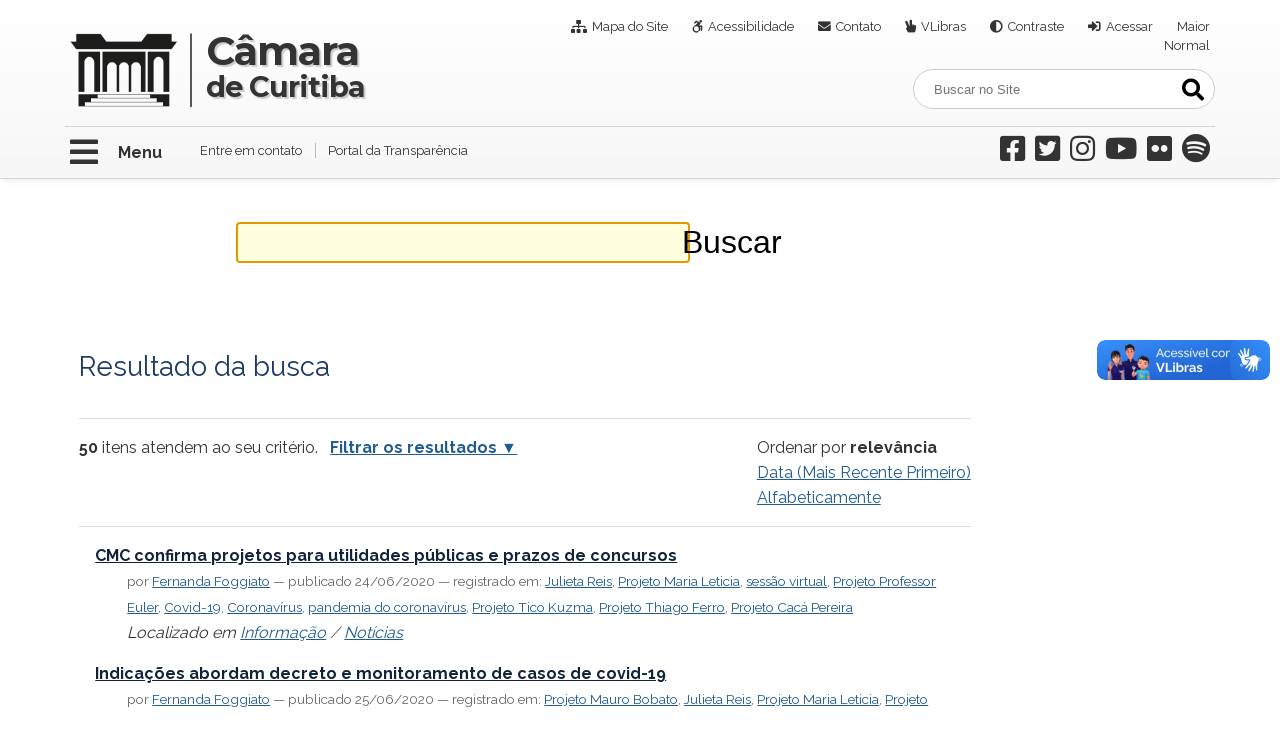

--- FILE ---
content_type: text/html;charset=utf-8
request_url: https://www.curitiba.pr.leg.br/@@search?b_start:int=10&Subject:list=Projeto%20Maria%20Leticia
body_size: 16722
content:
<!DOCTYPE html>
<html xmlns="http://www.w3.org/1999/xhtml" lang="pt-br" xml:lang="pt-br">
  <head>
    <meta http-equiv="Content-Type" content="text/html; charset=utf-8" />

    
        <base href="https://www.curitiba.pr.leg.br/" /><!--[if lt IE 7]></base><![endif]-->
    

    
        
<meta content="2020-08-27T13:38:10-03:00" name="DC.date.modified" /><meta content="text/html" name="DC.format" /><meta content="Plone Site" name="DC.type" /><meta content="2020-08-27T13:38:10-03:00" name="DC.date.created" /><meta content="pt-br" name="DC.language" />

  
    <style type="text/css" media="screen">@import url(https://www.curitiba.pr.leg.br/portal_css/Sunburst%20Theme/resourceportalmodelo.themestylescontraste-cachekey-f07b0e3c1e8417a2f8cfbed1c78271ef.css);</style>
    <link rel="stylesheet" type="text/css" media="screen" href="https://www.curitiba.pr.leg.br/portal_css/Sunburst%20Theme/resourceportalmodelo.themestylesreset-cachekey-e5cf484a477360ce26d9c2d96345ac04.css" />
    <link rel="stylesheet" type="text/css" href="https://www.curitiba.pr.leg.br/portal_css/Sunburst%20Theme/base-cachekey-f75a6c5a4271dcaed2fdb90921ec590b.css" />
    <link rel="stylesheet" type="text/css" media="screen" href="https://www.curitiba.pr.leg.br/portal_css/Sunburst%20Theme/resourceplone.app.jquerytools.overlays-cachekey-24c5a0bf4578409f0b31120ef3338102.css" />
        <!--[if lt IE 8]>    
    
    <link rel="stylesheet" type="text/css" media="screen" href="https://www.curitiba.pr.leg.br/portal_css/Sunburst%20Theme/IEFixes-cachekey-3dd9a81706ba97ec4c47250fc49ec59c.css" />
        <![endif]-->
    
    <link rel="stylesheet" type="text/css" media="screen" href="https://www.curitiba.pr.leg.br/portal_css/Sunburst%20Theme/resourcecollective.covercontentchooser-cachekey-9cfddb60988a5333ec3133994761a280.css" />
    <style type="text/css" media="screen">@import url(https://www.curitiba.pr.leg.br/portal_css/Sunburst%20Theme/resourcecollective.flowplayer.cssflowplayer-cachekey-8a94600408c954510f61ed7c12940821.css);</style>
    <style type="text/css" media="screen">@import url(https://www.curitiba.pr.leg.br/portal_css/Sunburst%20Theme/resourceplonetruegallery-portlet-cachekey-fe4248a8c02efdfaaeac16e106c1fc2b.css);</style>
    <style type="text/css" media="screen">@import url(https://www.curitiba.pr.leg.br/portal_css/Sunburst%20Theme/resourcecollective.pollscsscollective.polls-cachekey-228a889dae27a97ffb663cedd0959624.css);</style>
    <link rel="stylesheet" type="text/css" media="screen" href="https://www.curitiba.pr.leg.br/portal_css/Sunburst%20Theme/resourceportalmodelo.themestylestemabase-cachekey-b4e6d0023c565467db0757d45688366e.css" />
    <style type="text/css" media="all">@import url(https://www.curitiba.pr.leg.br/portal_css/Sunburst%20Theme/solgema_contextualcontentmenu-cachekey-4b1bda11304e92b4534a1b22fd1ebce1.css);</style>
    <link rel="stylesheet" type="text/css" media="all" href="https://www.curitiba.pr.leg.br/portal_css/Sunburst%20Theme/ploneCustom-cachekey-380e90189a6ad3dcc1465b6b889a4926.css" />
    <link rel="stylesheet" type="text/css" media="screen" href="//netdna.bootstrapcdn.com/font-awesome/3.2.1/css/font-awesome.min.css" />
    <link rel="stylesheet" type="text/css" media="all" href="https://www.curitiba.pr.leg.br/portal_css/Sunburst%20Theme/resourceplone.formwidget.recurrencejquery.recurrenceinput-cachekey-b907ef791633f46821b1ef5ef6eae1b1.css" />
    <style type="text/css" media="screen">@import url(https://www.curitiba.pr.leg.br/portal_css/Sunburst%20Theme/easynewsletter-cachekey-2440d864cc4c5358219db0639d9df7b0.css);</style>
    <link rel="stylesheet" type="text/css" href="https://www.curitiba.pr.leg.br/portal_css/Sunburst%20Theme/embedder-cachekey-df813342fcf585b4a16b6f2d14ccb974.css" />
    <style type="text/css" media="screen">@import url(https://www.curitiba.pr.leg.br/portal_css/Sunburst%20Theme/resourcecollective.js.colorpicker-cachekey-54360f93fbd7e96048f5bcc1fd7abdce.css);</style>
    <link rel="stylesheet" type="text/css" media="screen" href="https://www.curitiba.pr.leg.br/portal_css/Sunburst%20Theme/resourceplone.formwidget.datetimestyles-cachekey-5e1ff0712654fbfba150ebd76775723d.css" />
    <style type="text/css" media="screen">@import url(https://www.curitiba.pr.leg.br/portal_css/Sunburst%20Theme/resourceplone.formwidget.contenttreecontenttree-cachekey-2f6ba5dddd36e3df0ec6c651074fe63d.css);</style>
    <link rel="stylesheet" type="text/css" media="screen" href="https://www.curitiba.pr.leg.br/portal_css/Sunburst%20Theme/resourcesl_stylesheetssocial_like-cachekey-025bd256670b2492afa44db8e1bd873d.css" />

  
  
    <script type="text/javascript" src="https://cdnjs.cloudflare.com/ajax/libs/html5shiv/3.7.3/html5shiv.min.js"></script>
    <script type="text/javascript" src="https://www.curitiba.pr.leg.br/portal_javascripts/Sunburst%20Theme/resourceplone.app.jquery-cachekey-94883417cd6d05519db4afdb4ce21685.js"></script>
    <script type="text/javascript" src="https://www.curitiba.pr.leg.br/portal_javascripts/Sunburst%20Theme/resourcecollective.galleria-cachekey-d84ba24e5aaaa0d886ccf6371636e068.js"></script>
    <script type="text/javascript" src="https://www.curitiba.pr.leg.br/portal_javascripts/Sunburst%20Theme/resourcecollective.js.bootstrapjsbootstrap.min-cachekey-0ed69c77b7f954f5ee25c4dee119f648.js"></script>
    <script type="text/javascript" src="https://www.curitiba.pr.leg.br/portal_javascripts/Sunburst%20Theme/resourcecollective.flowplayerflowplayer.min-cachekey-df776e8e098ddfce9b1f28717b321073.js"></script>
       <!--[if lte IE 8]>
     
    <script type="text/javascript" src="https://www.curitiba.pr.leg.br/portal_javascripts/Sunburst%20Theme/resourcecollective.pollsjsexcanvas.min-cachekey-92bd82acbbef9f72c748f9306bd186b2.js"></script>
       <![endif]-->
     
    <script type="text/javascript" src="https://www.curitiba.pr.leg.br/portal_javascripts/Sunburst%20Theme/resourcecollective.pollsjspolls-cachekey-180c6e7ff633c5daf588bb7629ebe14a.js"></script>
    <script type="text/javascript" src="https://www.curitiba.pr.leg.br/portal_javascripts/Sunburst%20Theme/resourcecollective.z3cform.datagridfielddatagridfield-cachekey-f5c74ac89e081cd2fc429c1d96cec292.js"></script>
    <script type="text/javascript" src="https://www.curitiba.pr.leg.br/portal_javascripts/Sunburst%20Theme/resourcecollective.js.fullcalendarfullcalendar.min-cachekey-1cf38ffba2f5f8798921dd139157b163.js"></script>
    <script type="text/javascript" src="https://www.curitiba.pr.leg.br/portal_javascripts/Sunburst%20Theme/resourcecollective.js.colorpicker.jseye-cachekey-8518c9f135af456c101c6d83c5b2b6e2.js"></script>
    <script type="text/javascript" src="https://www.curitiba.pr.leg.br/portal_javascripts/Sunburst%20Theme/resourcecollective.oembed-cachekey-2ea7d16bcfb92b94e19e5c93e3a8d17a.js"></script>


<title>Portal da Câmara Municipal de Curitiba</title>
        
    <link rel="author" href="https://www.curitiba.pr.leg.br/author/" title="Informações do Autor" />


    <link rel="canonical" href="https://www.curitiba.pr.leg.br" />
<link rel="alternate" type="application/json+oembed" href="https://www.curitiba.pr.leg.br/@@oembed?url=https%3A%2F%2Fwww.curitiba.pr.leg.br&amp;format=json" title="Portal da Câmara Municipal de Curitiba oEmbed Profile" />
<link rel="alternate" type="text/xml+oembed" href="https://www.curitiba.pr.leg.br/@@oembed?url=https%3A%2F%2Fwww.curitiba.pr.leg.br&amp;format=xml" title="Portal da Câmara Municipal de Curitiba oEmbed Profile" />


    
    



<script type="text/javascript">var jqueryOmebedSettings = {embedMethod: "replace",defaultOEmbedProvider: "plone",activate_jqueryoembed_integration: true};</script>
<script type="text/javascript">
$(document).ready(function() {
    // can use links inside div.oembed too since "a" don't work for tinymce styles
    $("a.oembed,.oembed a").oembed(null, jqueryOmebedSettings);
});
</script>

<script type="text/javascript">
        jQuery(function($){
            if (typeof($.datepicker) != "undefined"){
              $.datepicker.setDefaults(
                jQuery.extend($.datepicker.regional['pt-BR'],
                {dateFormat: 'dd/mm/yy'}));
            }
        });
        </script>



    <link rel="alternate" href="https://www.curitiba.pr.leg.br/RSS" title="Portal da Câmara Municipal de Curitiba - RSS 1.0" type="application/rss+xml" />

    <link rel="alternate" href="https://www.curitiba.pr.leg.br/rss.xml" title="Portal da Câmara Municipal de Curitiba - RSS 2.0" type="application/rss+xml" />

    <link rel="alternate" href="https://www.curitiba.pr.leg.br/atom.xml" title="Portal da Câmara Municipal de Curitiba - Atom" type="application/rss+xml" />


    <link rel="search" href="https://www.curitiba.pr.leg.br/@@search" title="Buscar neste site" />



        
        
        

    
    <link rel="home" title="Home" href="https://www.curitiba.pr.leg.br" />

  
        
        

        
        <meta name="generator" content="Plone - http://plone.org" />
    

    <meta charset="utf-8" />
    
    <meta content="width=device-width, initial-scale=1.0" name="viewport" />
    <link rel="icon" type="image/png" href="/++theme++curitiba2/img/favicon.ico" />
    <link href="https://fonts.googleapis.com/css?family=Raleway:300,400,700,900&amp;display=swap" rel="stylesheet" />
    <link href="https://fonts.googleapis.com/css?family=Montserrat:300,400,700,900&amp;display=swap" rel="stylesheet" />
    <link href="/++theme++curitiba2/++theme++curitiba2/all.css" rel="stylesheet" />
    <script>
    $(document).ready(function(){
      $(".abrefecha").click(function(){
        $("#menu-principal").toggle();
        $(".fa-bars").toggle();
        $(".fa-times").toggle();
      });
    });
    </script>
    <script src="https://static.fliphtml5.com/web/js/plugin/LightBox/js/fliphtml5-light-box-api-min.js"></script>
  <link href="/++theme++curitiba2/++theme++curitiba2/curitiba21062024.css" rel="stylesheet" /></head>
  <body id="" class="template-search portaltype-plone-site site-portal userrole-anonymous" data-base-url="" data-portal-url="" dir="ltr"><div id="wrapper">
        <p class="hiddenStructure">
  <a accesskey="2" href="https://www.curitiba.pr.leg.br/@@search?b_start:int=10&amp;Subject:list=Projeto%20Maria%20Leticia#content">Ir para o conteúdo.</a> |

  <a accesskey="6" href="https://www.curitiba.pr.leg.br/@@search?b_start:int=10&amp;Subject:list=Projeto%20Maria%20Leticia#portal-globalnav">Ir para a navegação</a>
</p><p class="hiddenStructure">Ferramentas Pessoais</p>
        <!-- User -->
        
        <!-- Header -->
        <header role="banner">
            <div id="header-banner">

                <div id="logo">
                    <a href="https://www.curitiba.pr.leg.br" title="Portal da Câmara Municipal de Curitiba" accesskey="1">
                        <img src="https://www.curitiba.pr.leg.br/logo.png" alt="Portal da Câmara Municipal de Curitiba" title="Portal da Câmara Municipal de Curitiba" height="318" width="381" />
                    </a>
                        <h1>
                            <a href="https://www.curitiba.pr.leg.br" title="Portal da Câmara Municipal de Curitiba" accesskey="1">
                                <span>Câmara</span>
                                <span id="linha2">de Curitiba</span>
                            </a>
                        </h1>
                </div>


                <ul id="siteactions">

    <li id="siteaction-sitemap"><a href="https://www.curitiba.pr.leg.br/sitemap" accesskey="3" title="Mapa do Site">Mapa do Site</a></li>
    <li id="siteaction-accessibility"><a href="https://www.curitiba.pr.leg.br/acessibilidade" accesskey="0" title="Acessibilidade">Acessibilidade</a></li>
    <li id="siteaction-contato"><a href="https://www.curitiba.pr.leg.br/institucional/fale-com-a-camara" accesskey="" title="Contato">Contato</a></li>
    <li id="siteaction-vlibras"><a href="http://www.vlibras.gov.br/" accesskey="" title="VLibras">VLibras</a></li>
    <li id="siteaction-contraste"><a href="#" accesskey="" title="Contraste">Contraste</a></li>
    <li id="siteaction-login"><a href="https://www.curitiba.pr.leg.br/login" accesskey="" title="Acessar">Acessar</a></li>
    <li id="siteaction-Maior"><a href="javascript:setBaseFontSize('largeText',%201);" accesskey="" title="Maior">Maior</a></li>
    <li id="siteaction-Normal"><a href="javascript:setBaseFontSize('',1);" accesskey="" title="Normal">Normal</a></li>
</ul>


                <div id="portal-searchbox">

    <form id="searchGadget_form" action="https://www.curitiba.pr.leg.br/@@search">

        <div class="LSBox">
        <label class="hiddenStructure" for="searchGadget">Busca</label>

        <input name="SearchableText" type="text" size="18" title="Buscar no Site" placeholder="Buscar no Site" accesskey="4" class="searchField" id="searchGadget" />

        <input class="searchButton" type="submit" value="Buscar" />

        

        <div class="LSResult" id="LSResult"><div class="LSShadow" id="LSShadow"></div></div>
        </div>
    </form>

    <div id="portal-advanced-search" class="hiddenStructure">
        <a href="https://www.curitiba.pr.leg.br/@@search" accesskey="5">Busca Avançada…</a>
    </div>

</div>


            </div>

                    <!-- Main Menu -->


                <nav id="main-navigation" role="navigation">
                    <a class="abrefecha">
                        <i class="fas fa-bars" aria-hidden="true"></i>
                        <i class="fas fa-times" aria-hidden="true"></i>
                        <span class="menu-title">Menu</span>
                    </a>

                    <ul id="redes-sociais">
                        <li>
                            <a href="https://www.facebook.com/CamaraCuritiba/">
                                <i class="fab fa-facebook-square" aria-hidden="true"></i>
                            </a>
                        </li>
                        <li>
                            <a href="https://twitter.com/CamaraCuritiba">
                                <i class="fab fa-twitter-square" aria-hidden="true"></i>
                            </a>
                        </li>
                        <li>
                            <a href="https://www.instagram.com/camaradecuritiba/">
                                <i class="fab fa-instagram" aria-hidden="true"></i>
                            </a>
                        </li>
                        <li>
                            <a href="https://www.youtube.com/camaramunicipaldecuritiba">
                                <i class="fab fa-youtube" aria-hidden="true"></i>
                            </a>
                        </li>
                        <li>
                            <a href="https://www.flickr.com/photos/camaracuritiba/">
                                <i class="fab fa-flickr" aria-hidden="true"></i>
                            </a>
                        </li>
                        <li>
                            <a href="https://open.spotify.com/show/77uZ6a7lpDGWPnyMy2ABCo">
                                <i class="fab fa-spotify" aria-hidden="true"></i>
                            </a>
                        </li>
                    </ul>
                    <ul id="destaques">
                        <li><a href="/institucional/fale-com-a-camara" title="Entre em contato">Entre em contato</a></li>
                        <li><a href="/transparencia/portal-da-transparencia-1" title="Portal da Transparência">Portal da Transparência</a></li>
                    </ul>
                </nav>
        </header>

        <div id="menu-principal">
            <div class="icontop"><i class="fas fa-sort-up" aria-hidden="true"></i></div>
            <ul class="menu-principal"><li id="portaltab-institucional" class="plain"><a href="https://www.curitiba.pr.leg.br/institucional" class="plain" title="Informações administrativas e históricas para quem busca saber mais sobre a Câmara Municipal de Curitiba">Institucional</a>
                <ul class="submenu">
                    <li>

    

        <a href="https://www.curitiba.pr.leg.br/institucional/nova-sede-da-cmc" class="state-published" title="Informações sobre o concurso nacional de arquitetura para escolha de projeto para a construção do Complexo da Nova Sede da Câmara Municipal de Curitiba.">
            
            Nova Sede da CMC
        </a>

        
    
</li>


<li>

    

        <a href="https://www.curitiba.pr.leg.br/institucional/camara-aberta" class="state-published" title="A Câmara Municipal de Curitiba abre suas portas à população no dia 14/06/2025, um sábado, das 9h às 13h. Participe!">
            
            Câmara Aberta
        </a>

        
    
</li>


<li>

    

        <a href="https://www.curitiba.pr.leg.br/institucional/fale-com-a-camara" class="state-published" title="Listagem com várias formas de entrar em contato com a Câmara e com os vereadores.">
            
            Fale com a Câmara
        </a>

        
    
</li>


<li>

    

        <a href="https://www.curitiba.pr.leg.br/institucional/agenda-de-atividades" class="state-published" title="Listagem com os eventos e as atividades que integram o calendário da Câmara de Curitiba.">
            
            Agenda de atividades
        </a>

        
    
</li>


<li>

    

        <a href="https://www.curitiba.pr.leg.br/institucional/visite-a-cmc" class="state-published" title="Informações para quem deseja conhecer as instalações da CMC e link para agendar a visita.">
            
            Visite a CMC
        </a>

        
    
</li>


<li>

    

        <a href="https://www.curitiba.pr.leg.br/institucional/organograma" class="state-published" title="Disposição, hierarquia e informações sobre os órgãos internos da CMC.">
            
            Estrutura organizacional
        </a>

        
    
</li>


<li>

    

        <a href="https://www.curitiba.pr.leg.br/institucional/mesa-diretora" class="state-published" title="">
            
            Mesa Diretora
        </a>

        
    
</li>


<li>

    

        <a href="https://www.curitiba.pr.leg.br/institucional/corregedoria" class="state-published" title="Relação de integrantes da Corregedoria da CMC e informações sobre o órgão de controle interno.">
            
            Corregedoria
        </a>

        
    
</li>


<li>

    

        <a href="https://www.curitiba.pr.leg.br/institucional/escola-do-legislativo" class="state-published" title="Composição, atribuições e atividades desenvolvidas pela Escola do Legislativo.">
            
            Escola do Legislativo
        </a>

        
    
</li>


<li>

    

        <a href="https://www.curitiba.pr.leg.br/institucional/procuradoria-da-mulher" class="state-published" title="Composição, atribuições e atividades desenvolvidas pela Procuradoria da Mulher.">
            
            Procuradoria da Mulher
        </a>

        
    
</li>


<li>

    

        <a href="https://www.curitiba.pr.leg.br/institucional/concurso-publico" class="state-published" title="Informações sobre processos seletivos relacionados à administração da CMC.">
            
            Concurso público
        </a>

        
    
</li>


<li>

    

        <a href="https://www.curitiba.pr.leg.br/institucional/programa-de-estagio" class="state-published" title="Informações sobre o Programa de Estágio da Câmara Municipal de Curitiba, voltado a estudantes de nível médio, técnico ou superior.">
            
            Programa de Estágio
        </a>

        
    
</li>


<li>

    

        <a href="https://www.curitiba.pr.leg.br/institucional/ouvidoria" class="state-published" title="Composição, informações e formulário para contatar a Ouvidoria da CMC.">
            
            Ouvidoria
        </a>

        
    
</li>


<li>

    

        <a href="https://www.curitiba.pr.leg.br/institucional/planejamento-estrategico" class="state-published" title="Informações sobre o planejamento estratégico da Câmara Municipal de Curitiba.">
            
            Planejamento estratégico
        </a>

        
    
</li>


<li>

    

        <a href="https://www.tourvirtual360.com.br/camaramunicipal/" class="state-published" title="A CMC aberta para todos e em qualquer lugar">
            
            Tour virtual
        </a>

        
    
</li>


<li>

    

        <a href="https://www.curitiba.pr.leg.br/institucional/atendimento-da-defensoria-publica" class="state-published" title="Atendimento da Defensoria Pública do Estado do Paraná no posto localizado na Câmara Municipal de Curitiba.">
            
            Atendimento da Defensoria Pública
        </a>

        
    
</li>
                </ul>
            </li><li id="portaltab-transparencia" class="plain"><a href="https://www.curitiba.pr.leg.br/transparencia" class="plain" title="Dados abertos, documentos oficiais, controle interno e social">Transparência</a>
                <ul class="submenu">
                    <li>

    

        <a href="https://www.curitiba.pr.leg.br/transparencia/portal-da-transparencia" class="state-published" title="Links para acesso externo ao Portal da Transparência, com informações a partir de 2017, e ao Portal da Transparência com informações até 2016.">
            
            Portal da Transparência
        </a>

        
    
</li>


<li>

    

        <a href="https://www.curitiba.pr.leg.br/transparencia/acesso-a-informacao-sic" class="state-published" title="">
            
            Acesso à Informação (SIC)
        </a>

        
    
</li>


<li>

    

        <a href="https://www.curitiba.pr.leg.br/transparencia/perguntas-frequentes" class="state-published" title="Quanto custa o funcionamento da Câmara Municipal? E quanto recebe o vereador? Encontre aqui a resposta para essas e outras perguntas sobre o funcionamento do Poder Legislativo. ">
            
            Perguntas frequentes
        </a>

        
    
</li>


<li>

    

        <a href="https://www.curitiba.pr.leg.br/transparencia/receitas-e-despesas-da-cmc" class="state-published" title="Informações sobre as receitas e despesas da Câmara Municipal de Curitiba">
            
            Receitas e despesas
        </a>

        
    
</li>


<li>

    

        <a href="https://cmcuritiba.eloweb.net/portaltransparencia/servidores" class="state-published" title="Acesso direto à relação de todos os servidores e estagiários a serviço da CMC.">
            
            Servidores públicos
        </a>

        
    
</li>


<li>

    

        <a href="https://www.transparencia.curitiba.pr.gov.br/sgp/licitacoes.aspx#&amp;&amp;/wEXCgUIY2hrQ292aWQFBUZhbHNlBQZpbmljaW9lBQptb2RhbGlkYWRlZQUKZm9ybmVjZWRvcmUFBm9iamV0b2UFCm5yUHJvY2Vzc29lBQthbm9Qcm9jZXNzbwUEMjAyNAUDZmltZQUGcGFnaW5hBQExBQVvcmdhbwUDQ01Dtw9mkUuYNY3U6aoLVzCbrNA4/o0=" class="state-published" title="Acesso direto aos procedimentos de compras e licitações da CMC.">
            
            Compras e licitações
        </a>

        
    
</li>


<li>

    

        <a href="https://www.curitiba.pr.leg.br/transparencia/contas-municipais" class="state-published" title="Informações e documentos sobre as contas municipais, que são analisadas pela Câmara Municipal após parecer prévio do Tribunal de Contas do Estado do Paraná.">
            
            Contas municipais
        </a>

        
    
</li>


<li>

    

        <a href="https://www.curitiba.pr.leg.br/transparencia/controladoria-do-legislativo" class="state-published" title="Composição, informações e documentos da Controladoria do Legislativo.">
            
            Controladoria do Legislativo
        </a>

        
    
</li>


<li>

    

        <a href="https://www.curitiba.pr.leg.br/transparencia/prestacao-de-contas" class="state-published" title="Acesse relatórios de gestão e de produção legislativa da Câmara Municipal de Curitiba.">
            
            Prestação de contas
        </a>

        
    
</li>


<li>

    

        <a href="https://www.curitiba.pr.leg.br/transparencia/cmc-explica" class="state-published" title="Editoria que explica as principais ferramentas de controle social disponibilizadas pela Câmara de Curitiba.">
            
            CMC Explica
        </a>

        
    
</li>


<li>

    

        <a href="https://www.curitiba.pr.leg.br/transparencia/lgpd" class="state-published" title="A Lei Geral de Proteção de Dados Pessoais (LGPD) no âmbito da Câmara Municipal de Curitiba.">
            
            LGPD
        </a>

        
    
</li>


<li>

    

        <a href="https://radardatransparencia.atricon.org.br/radar-da-transparencia-publica.html" class="state-published" title="O Radar da Transparência Pública é uma ferramenta que funciona como uma chave de acesso para portais de informações de diversos órgãos públicos brasileiros.">
            
            Radar da Transparência Pública
        </a>

        
    
</li>
                </ul>
            </li><li id="portaltab-vereadores" class="plain"><a href="https://www.curitiba.pr.leg.br/vereadores" class="plain" title="Quem são e como contatar os vereadores de Curitiba">Vereadores</a>
                <ul class="submenu">
                    <li>

    

        <a href="https://www.curitiba.pr.leg.br/vereadores/quem-sao" class="state-published" title="Lista com todos os vereadores da 18ª Legislatura.">
            
            Quem são
        </a>

        
    
</li>


<li>

    

        <a href="https://www.curitiba.pr.leg.br/vereadores/liderancas-e-blocos-parlamentares" class="state-published" title="Relação dos líderes partidários e composição dos blocos parlamentares.">
            
            Lideranças e blocos parlamentares
        </a>

        
    
</li>


<li>

    

        <a href="https://www.curitiba.pr.leg.br/vereadores/colegio-de-lideres" class="state-published" title="Quais são as funções, quem integra e quais são as resoluções deste órgão da Câmara Municipal de Curitiba.">
            
            Colégio de Líderes
        </a>

        
    
</li>


<li>

    

        <a href="https://www.curitiba.pr.leg.br/vereadores/frentes-parlamentares" class="state-published" title="Relação e composição das frentes parlamentares formadas na CMC.">
            
            Frentes parlamentares
        </a>

        
    
</li>


<li>

    

        <a href="https://www.curitiba.pr.leg.br/vereadores/lista-de-presenca" class="state-published" title="">
            
            Listas de presença
        </a>

        
    
</li>


<li>

    

        <a href="https://www.curitiba.pr.leg.br/vereadores/representacao-externa" class="state-published" title="Informações sobre a participação dos vereadores em comissões ou conselhos municipais.">
            
            Representação externa
        </a>

        
    
</li>


<li>

    

        <a href="https://www.curitiba.pr.leg.br/informacao/projetos-especiais/curitiba-decide/curitiba-decide" class="state-published" title="Eleições 2024 - Curitiba Decide">
            
            Eleições 2024
        </a>

        
    
</li>


<li>

    

        <a href="https://www.curitiba.pr.leg.br/informacao/coberturas-especiais/eleicoes-2020/eleicoes-2020" class="state-published" title="Link para a página com a cobertura especial das eleições 2020 feita pela Câmara Municipal de Curitiba.">
            
            Eleições 2020
        </a>

        
    
</li>


<li>

    

        <a href="https://www.curitiba.pr.leg.br/informacao/coberturas-especiais/eleicoes-2016" class="state-published" title="Link para a página com a cobertura especial das eleições 2016 feita pela Câmara Municipal de Curitiba.">
            
            Eleições 2016
        </a>

        
    
</li>
                </ul>
            </li><li id="portaltab-atividade-parlamentar" class="plain"><a href="https://www.curitiba.pr.leg.br/atividade-parlamentar" class="plain" title="Consulta às proposições legislativas, aos debates públicos e à fiscalização">Atividade Parlamentar</a>
                <ul class="submenu">
                    <li>

    

        <a href="https://www.curitiba.pr.leg.br/atividade-parlamentar/projetos-de-lei" class="state-published" title="Atalho para os projetos de lei protocolados no Sistema de Proposições Legislativas da CMC.">
            
            Projetos de lei
        </a>

        
    
</li>


<li>

    

        <a href="https://www.curitiba.pr.leg.br/atividade-parlamentar/requerimentos" class="state-published" title="Atalho para os requerimentos protocolados no Sistema de Proposições Legislativas da CMC.">
            
            Requerimentos
        </a>

        
    
</li>


<li>

    

        <a href="https://www.curitiba.pr.leg.br/atividade-parlamentar/comissoes-permanentes" class="state-published" title="Composição das comissões temáticas, encarregadas de avaliar projetos de lei antes do plenário.">
            
            Comissões permanentes
        </a>

        
    
</li>


<li>

    

        <a href="https://www.curitiba.pr.leg.br/atividade-parlamentar/comissoes-temporarias" class="state-published" title="Relação e composição das comissões especiais criadas pelos vereadores.">
            
            Comissões temporárias
        </a>

        
    
</li>


<li>

    

        <a href="https://www.curitiba.pr.leg.br/atividade-parlamentar/conselho-de-etica-e-decoro-parlamentar" class="state-published" title="Composição, informações e documentos relacionados à apuração de infrações ético disciplinares.">
            
            Conselho de Ética e Decoro Parlamentar
        </a>

        
    
</li>


<li>

    

        <a href="https://www.curitiba.pr.leg.br/atividade-parlamentar/audiencias-publicas" class="state-published" title="Relação das audiências públicas realizadas pela CMC, organizadas por ano.">
            
            Audiências públicas
        </a>

        
    
</li>


<li>

    

        <a href="https://www.curitiba.pr.leg.br/atividade-parlamentar/tribunas-livres" class="state-published" title="Informações sobre as Tribunas Livres realizadas na Câmara Municipal de Curitiba.">
            
            Tribunas Livres
        </a>

        
    
</li>


<li>

    

        <a href="https://www.curitiba.pr.leg.br/atividade-parlamentar/sessoes-solenes" class="state-published" title="Relação das sessões solenes realizadas pela CMC, organizadas por ano.">
            
            Sessões Solenes
        </a>

        
    
</li>


<li>

    

        <a href="https://www.curitiba.pr.leg.br/atividade-parlamentar/ciclo-orcamentario" class="state-published hasDropDown" title="Conheça e acompanhe a discussão e a votação das normas que definem o planejamento financeiro de Curitiba.">
            
            Orçamento da cidade
        </a>

        <ul class="submenu navTree navTreeLevel1">
            



<li>

    

        <a href="https://www.curitiba.pr.leg.br/atividade-parlamentar/ciclo-orcamentario/loa-2026" class="state-published" title="Páginas e arquivos relativos à tramitação do projeto de Lei Orçamentária Anual - LOA 2024.">
            
            LOA 2026
        </a>

        
    
</li>




        </ul>
    
</li>


<li>

    

        <a href="https://www.curitiba.pr.leg.br/atividade-parlamentar/legislacao" class="state-published" title="Consulte as principais leis de Curitiba e saiba como pesquisar sobre as leis e demais atos normativos da cidade.">
            
            Legislação
        </a>

        
    
</li>


<li>

    

        <a href="https://www.curitiba.pr.leg.br/atividade-parlamentar/agora-e-lei" class="state-published" title="Atalho para a relação de notícias sobre iniciativas parlamentares promovidas à leis municipais após sanção e publicação em Diário Oficial.">
            
            Agora é lei
        </a>

        
    
</li>


<li>

    

        <a href="https://www.curitiba.pr.leg.br/atividade-parlamentar/banco-de-ideias-legislativas" class="state-published" title="Recebe sugestões de projetos de lei da população.">
            
            Banco de Ideias Legislativas
        </a>

        
    
</li>
                </ul>
            </li><li id="portaltab-informacao" class="plain"><a href="https://www.curitiba.pr.leg.br/informacao" class="plain" title="Notícias, vídeos, fotografias e contato com a assessoria de imprensa">Informação</a>
                <ul class="submenu">
                    <li>

    

        <a href="https://www.curitiba.pr.leg.br/informacao/noticias" class="state-published" title="">
            
            Notícias
        </a>

        
    
</li>


<li>

    

        <a href="https://www.curitiba.pr.leg.br/informacao/midias-sociais" class="state-published" title="Relação de links externos para todas as mídias sociais oficiais da CMC, além de divulgação das Políticas de Uso e Moderação das Mídias Sociais.">
            
            Mídias sociais
        </a>

        
    
</li>


<li>

    

        <a href="https://www.curitiba.pr.leg.br/informacao/assessoria-de-imprensa" class="state-published" title="Notas oficiais, horários e contato da Diretoria de Comunicação da CMC.">
            
            Assessoria de imprensa
        </a>

        
    
</li>


<li>

    

        <a href="https://www.curitiba.pr.leg.br/informacao/banco-de-imagens" class="state-published" title="Acesso direto às fotografias da CMC. Para mais imagens, consulte o Flickr da CMC.">
            
            Banco de imagens
        </a>

        
    
</li>


<li>

    

        <a href="https://www.curitiba.pr.leg.br/informacao/projetos-especiais" class="state-published" title="Reportagens, coberturas e projetos especiais produzidos pela Diretoria de Comunicação Social da CMC sobre temas da cidade.">
            
            Projetos especiais
        </a>

        
    
</li>


<li>

    

        <a href="https://www.curitiba.pr.leg.br/informacao/nossa-memoria" class="state-published" title="">
            
            Nossa Memória
        </a>

        
    
</li>


<li>

    

        <a href="https://www.curitiba.pr.leg.br/informacao/dicionario-do-legislativo" class="state-published" title="Explicação dos principais termos e jargões do processo legislativo.&#13;&#10;">
            
            Dicionário do Legislativo
        </a>

        
    
</li>


<li>

    

        <a href="https://www.curitiba.pr.leg.br/informacao/carta-de-servicos" class="state-published" title="A Carta de Serviços aos Usuários tem por objetivo informar os cidadãos sobre os serviços prestados pela a Câmara Municipal de Curitiba, as formas de acesso e obtenção desses serviços, bem como os compromissos e padrões de atendimento ao público. A Carta segue a regulamentação da Lei Federal n.º 13.460/2017, que dispõe sobre a participação, proteção e defesa dos direitos do usuário dos serviços públicos da administração pública.">
            
            Carta de Serviços
        </a>

        
    
</li>


<li>

    

        <a href="https://www.curitiba.pr.leg.br/informacao/avaliacoes-de-satisfacao" class="state-published" title="Avaliações de satisfação dos usuários dos serviços prestados pela Câmara Municipal de Curitiba.">
            
            Avaliações de satisfação
        </a>

        
    
</li>


<li>

    

        <a href="https://www.curitiba.pr.leg.br/informacao/painel-de-atividades-legislativas" class="state-published" title="Painel de atividades legislativas da Câmara Municipal de Curitiba">
            
            Painel de atividades legislativas
        </a>

        
    
</li>
                </ul>
            </li><li id="portaltab-servicos-internos" class="plain"><a href="https://www.curitiba.pr.leg.br/servicos-internos" class="plain" title="Listagem de sistemas internos utilizados pelos vereadores e demais servidores da Câmara de Curitiba">Serviços internos</a></li></ul>
        </div>

    <div id="portal-breadcrumbs" class="inverter">

    <span id="breadcrumbs-you-are-here">Você está aqui:</span>
    <span id="breadcrumbs-home">
        <a href="https://www.curitiba.pr.leg.br">Página Inicial</a>
        
    </span>

</div>


    <div class="video"></div>


    <div id="wrapper">


      <!-- Columns -->


      <div id="main">
        

        <main id="main-content" role="main">

            <div id="viewlet-above-content">
</div>

            
                <div class="">

                    

                    

    <dl class="portalMessage info" id="kssPortalMessage" style="display:none">
        <dt>Info</dt>
        <dd></dd>
    </dl>



                    
                        <div id="content">

                            

                            <div id="content-core">

    <form name="searchform" action="@@search" class="searchPage enableAutoFocus" id="searchform"> 

        <input type="hidden" name="advanced_search" value="False" />
        <input type="hidden" name="sort_on" value="" />

        <fieldset id="search-field" class="noborder">
            <input class="searchPage" name="SearchableText" type="text" size="25" title="Busca no Site" value="" />
            <input class="searchPage searchButton allowMultiSubmit" type="submit" value="Buscar" />
        </fieldset>

        <div class="row">

            <div class="cell width-full position-0">
                <h1 class="documentFirstHeading">Resultado da busca</h1>
                

                
            </div>
            <div class="visualClear"><!-- --></div>
            <div id="search-results-wrapper" class="cell width-full position-0">

                <div id="search-results-bar">
                    <span><strong id="search-results-number">50</strong> itens atendem ao seu critério.</span>

                    <dl class="actionMenu deactivated">

                      <dt class="actionMenuHeader">
                          <a href="https://www.curitiba.pr.leg.br/@@search?b_start:int=10&amp;Subject:list=Projeto%20Maria%20Leticia&amp;advanced_search=True" id="search-filter-toggle">Filtrar os resultados</a>
                      </dt>
                      <dd class="actionMenuContent">
                          <div id="search-filter">

                              <fieldset class="noborder">

                                  <legend>Tipo de item</legend>

                                  <div class="field">

                                      <div class="formHelp"></div>

                                      <span class="optionsToggle">
                                          <input type="checkbox" onchange="javascript:toggleSelect(this, 'portal_type:list', true)" name="pt_toggle" value="#" id="pt_toggle" class="noborder" checked="checked" />

                                          <label for="pt_toggle">Selecionar Todos/Nenhum</label>
                                      </span>
                                      <br />
                                      <div style="float: left; margin-right: 2em;">
                                          
                                              <input type="checkbox" name="portal_type:list" value="Collection" class="noborder" checked="checked" id="portal_type_1_1" />
                                              <label for="portal_type_1_1">Coleção</label>
                                              <br />
                                          
                                          
                                              <input type="checkbox" name="portal_type:list" value="Document" class="noborder" checked="checked" id="portal_type_1_2" />
                                              <label for="portal_type_1_2">Página</label>
                                              <br />
                                          
                                      </div>
                                      <div style="float: left; margin-right: 2em;">
                                          
                                              <input type="checkbox" name="portal_type:list" value="News Item" class="noborder" checked="checked" id="portal_type_2_1" />
                                              <label for="portal_type_2_1">Notícia</label>
                                              <br />
                                          
                                          
                                              <input type="checkbox" name="portal_type:list" value="collective.cover.content" class="noborder" checked="checked" id="portal_type_2_2" />
                                              <label for="portal_type_2_2">Capa</label>
                                              <br />
                                          
                                      </div>
                                      <div class="visualClear"><!-- --></div>
                                  </div>
                              </fieldset>

                              <fieldset class="noborder">

                                  <legend>Notícias desde</legend>

                                  <div class="field">

                                      <div class="formHelp"></div>

                                      
                                          <input type="radio" id="query-date-yesterday" name="created.query:record:list:date" value="2026/01/22" />
                                          <label for="query-date-yesterday">Ontem</label>
                                          <br />
                                          <input type="radio" id="query-date-lastweek" name="created.query:record:list:date" value="2026/01/16" />
                                          <label for="query-date-lastweek">Última semana</label>
                                          <br />
                                          <input type="radio" id="query-date-lastmonth" name="created.query:record:list:date" value="2025/12/23" />
                                          <label for="query-date-lastmonth">Último mês</label>
                                          <br />
                                          <input type="radio" id="query-date-ever" name="created.query:record:list:date" checked="checked" value="1970-01-02" />
                                          <label for="query-date-ever">Sempre</label>
                                      

                                      <input type="hidden" name="created.range:record" value="min" />
                                  </div>

                                  <div class="formControls">
                                      <input class="searchPage searchButton allowMultiSubmit" type="submit" value="Buscar" />
                                  </div>

                                  <div class="visualClear"><!-- --></div>
                              </fieldset>

                          </div>
                      </dd>

                    </dl>

                    <span id="searchResultsSort">
                      <span>Ordenar por</span>
                          <span id="sorting-options">
                              
                                  
                                      
                                      
                                      <strong>relevância</strong>
                                      <span>·</span>
                                      
                                  
                                  
                                      
                                      <a data-sort="Date" href="https://www.curitiba.pr.leg.br/@@search?sort_order=reverse&amp;b_start:int=10&amp;sort_on=Date&amp;Subject:list=Projeto%20Maria%20Leticia">data (mais recente primeiro)</a>
                                      
                                      <span>·</span>
                                      
                                  
                                  
                                      
                                      <a data-sort="sortable_title" href="https://www.curitiba.pr.leg.br/@@search?sort_on=sortable_title&amp;b_start:int=10&amp;Subject:list=Projeto%20Maria%20Leticia">alfabeticamente</a>
                                      
                                      
                                      
                                  
                              
                          </span>
                    </span>
                </div>

                <div class="visualClear"><!-- --></div>

                
                    <div id="search-results">

                        

                        
                          <dl class="searchResults">
                              
                                    <dt class="contenttype-news-item">
                                      
                                      <a href="https://www.curitiba.pr.leg.br/informacao/noticias/cmc-confirma-projetos-para-utilidades-publicas-e-prazos-de-concursos" class="state-published">CMC confirma projetos para utilidades públicas e prazos de concursos</a>
                                    </dt>
                                    <dd>
                                      <span class="discreet">
                                        <span class="documentAuthor">por <a href="https://www.curitiba.pr.leg.br/author/Fernanda Foggiato">Fernanda Foggiato</a></span>

                                        <span>

                                            <span class="documentPublished">
                                              —
                                              <span>publicado</span>
                                              24/06/2020
                                            </span>

                                            

                                        </span>

                                        <span>
                                          —
                                          registrado em:
                                          <span>
                                            <a href="https://www.curitiba.pr.leg.br/@@search?Subject%3Alist=Julieta Reis" class="link-category" rel="tag">Julieta Reis</a>,
                                          </span>
                                          <span>
                                            <a href="https://www.curitiba.pr.leg.br/@@search?Subject%3Alist=Projeto Maria Leticia" class="link-category" rel="tag">Projeto Maria Leticia</a>,
                                          </span>
                                          <span>
                                            <a href="https://www.curitiba.pr.leg.br/@@search?Subject%3Alist=sessão virtual" class="link-category" rel="tag">sessão virtual</a>,
                                          </span>
                                          <span>
                                            <a href="https://www.curitiba.pr.leg.br/@@search?Subject%3Alist=Projeto Professor Euler" class="link-category" rel="tag">Projeto Professor Euler</a>,
                                          </span>
                                          <span>
                                            <a href="https://www.curitiba.pr.leg.br/@@search?Subject%3Alist=Covid-19" class="link-category" rel="tag">Covid-19</a>,
                                          </span>
                                          <span>
                                            <a href="https://www.curitiba.pr.leg.br/@@search?Subject%3Alist=Coronavírus" class="link-category" rel="tag">Coronavírus</a>,
                                          </span>
                                          <span>
                                            <a href="https://www.curitiba.pr.leg.br/@@search?Subject%3Alist=pandemia do coronavírus" class="link-category" rel="tag">pandemia do coronavírus</a>,
                                          </span>
                                          <span>
                                            <a href="https://www.curitiba.pr.leg.br/@@search?Subject%3Alist=Projeto Tico Kuzma" class="link-category" rel="tag">Projeto Tico Kuzma</a>,
                                          </span>
                                          <span>
                                            <a href="https://www.curitiba.pr.leg.br/@@search?Subject%3Alist=Projeto Thiago Ferro" class="link-category" rel="tag">Projeto Thiago Ferro</a>,
                                          </span>
                                          <span>
                                            <a href="https://www.curitiba.pr.leg.br/@@search?Subject%3Alist=Projeto Cacá Pereira" class="link-category" rel="tag">Projeto Cacá Pereira</a>
                                          </span>
                                        </span>
                                      </span>
                                      <div></div>

                                      <cite class="documentLocation link-location">
                                          <span>Localizado em</span>
                                          <span dir="ltr">
                                              
                                                  <a href="https://www.curitiba.pr.leg.br/informacao">Informação</a>
                                                  <span class="breadcrumbSeparator">
                                                      /
                                                      
                                                  </span>
                                               
                                          </span>
                                          <span dir="ltr">
                                              
                                                  <a href="https://www.curitiba.pr.leg.br/informacao/noticias">Notícias</a>
                                                  
                                               
                                          </span>

                                      </cite>

                                    </dd>
                              
                              
                                    <dt class="contenttype-news-item">
                                      
                                      <a href="https://www.curitiba.pr.leg.br/informacao/noticias/indicacoes-abordam-decreto-e-monitoramento-de-casos-de-covid-19" class="state-published">Indicações abordam decreto e monitoramento de casos de covid-19</a>
                                    </dt>
                                    <dd>
                                      <span class="discreet">
                                        <span class="documentAuthor">por <a href="https://www.curitiba.pr.leg.br/author/Fernanda Foggiato">Fernanda Foggiato</a></span>

                                        <span>

                                            <span class="documentPublished">
                                              —
                                              <span>publicado</span>
                                              25/06/2020
                                            </span>

                                            

                                        </span>

                                        <span>
                                          —
                                          registrado em:
                                          <span>
                                            <a href="https://www.curitiba.pr.leg.br/@@search?Subject%3Alist=Projeto Mauro Bobato" class="link-category" rel="tag">Projeto Mauro Bobato</a>,
                                          </span>
                                          <span>
                                            <a href="https://www.curitiba.pr.leg.br/@@search?Subject%3Alist=Julieta Reis" class="link-category" rel="tag">Julieta Reis</a>,
                                          </span>
                                          <span>
                                            <a href="https://www.curitiba.pr.leg.br/@@search?Subject%3Alist=Projeto Maria Leticia" class="link-category" rel="tag">Projeto Maria Leticia</a>,
                                          </span>
                                          <span>
                                            <a href="https://www.curitiba.pr.leg.br/@@search?Subject%3Alist=Projeto Rogério Campos" class="link-category" rel="tag">Projeto Rogério Campos</a>,
                                          </span>
                                          <span>
                                            <a href="https://www.curitiba.pr.leg.br/@@search?Subject%3Alist=Projeto Professor Euler" class="link-category" rel="tag">Projeto Professor Euler</a>,
                                          </span>
                                          <span>
                                            <a href="https://www.curitiba.pr.leg.br/@@search?Subject%3Alist=Projeto Professor Silberto" class="link-category" rel="tag">Projeto Professor Silberto</a>,
                                          </span>
                                          <span>
                                            <a href="https://www.curitiba.pr.leg.br/@@search?Subject%3Alist=Pandemia do coronavírus" class="link-category" rel="tag">Pandemia do coronavírus</a>,
                                          </span>
                                          <span>
                                            <a href="https://www.curitiba.pr.leg.br/@@search?Subject%3Alist=Covid-19" class="link-category" rel="tag">Covid-19</a>,
                                          </span>
                                          <span>
                                            <a href="https://www.curitiba.pr.leg.br/@@search?Subject%3Alist=Coronavírus" class="link-category" rel="tag">Coronavírus</a>,
                                          </span>
                                          <span>
                                            <a href="https://www.curitiba.pr.leg.br/@@search?Subject%3Alist=Projeto Julieta Reis" class="link-category" rel="tag">Projeto Julieta Reis</a>,
                                          </span>
                                          <span>
                                            <a href="https://www.curitiba.pr.leg.br/@@search?Subject%3Alist=Projeto Noemia Rocha" class="link-category" rel="tag">Projeto Noemia Rocha</a>
                                          </span>
                                        </span>
                                      </span>
                                      <div></div>

                                      <cite class="documentLocation link-location">
                                          <span>Localizado em</span>
                                          <span dir="ltr">
                                              
                                                  <a href="https://www.curitiba.pr.leg.br/informacao">Informação</a>
                                                  <span class="breadcrumbSeparator">
                                                      /
                                                      
                                                  </span>
                                               
                                          </span>
                                          <span dir="ltr">
                                              
                                                  <a href="https://www.curitiba.pr.leg.br/informacao/noticias">Notícias</a>
                                                  
                                               
                                          </span>

                                      </cite>

                                    </dd>
                              
                              
                                    <dt class="contenttype-news-item">
                                      
                                      <a href="https://www.curitiba.pr.leg.br/informacao/noticias/ccj-acata-regulamentacao-a-audiencias-publicas-de-prestacao-de-contas" class="state-published">CCJ acata regulamentação a audiências públicas de prestação de contas</a>
                                    </dt>
                                    <dd>
                                      <span class="discreet">
                                        <span class="documentAuthor">por <a href="https://www.curitiba.pr.leg.br/author/*Notícia elaborada pela estudante de Jornalismo Isabela Miranda, especial para a CMC.">*Notícia elaborada pela estudante de Jornalismo Isabela Miranda, especial para a CMC.</a></span>

                                        <span>

                                            <span class="documentPublished">
                                              —
                                              <span>publicado</span>
                                              25/06/2020
                                            </span>

                                            

                                        </span>

                                        <span>
                                          —
                                          registrado em:
                                          <span>
                                            <a href="https://www.curitiba.pr.leg.br/@@search?Subject%3Alist=Dr. Wolmir Aguiar" class="link-category" rel="tag">Dr. Wolmir Aguiar</a>,
                                          </span>
                                          <span>
                                            <a href="https://www.curitiba.pr.leg.br/@@search?Subject%3Alist=Projeto Zezinho Sabará" class="link-category" rel="tag">Projeto Zezinho Sabará</a>,
                                          </span>
                                          <span>
                                            <a href="https://www.curitiba.pr.leg.br/@@search?Subject%3Alist=Julieta Reis" class="link-category" rel="tag">Julieta Reis</a>,
                                          </span>
                                          <span>
                                            <a href="https://www.curitiba.pr.leg.br/@@search?Subject%3Alist=Projeto Dalton Borba" class="link-category" rel="tag">Projeto Dalton Borba</a>,
                                          </span>
                                          <span>
                                            <a href="https://www.curitiba.pr.leg.br/@@search?Subject%3Alist=Secretaria de Meio Ambiente" class="link-category" rel="tag">Secretaria de Meio Ambiente</a>,
                                          </span>
                                          <span>
                                            <a href="https://www.curitiba.pr.leg.br/@@search?Subject%3Alist=Pier Petruzziello" class="link-category" rel="tag">Pier Petruzziello</a>,
                                          </span>
                                          <span>
                                            <a href="https://www.curitiba.pr.leg.br/@@search?Subject%3Alist=Projeto Maria Leticia" class="link-category" rel="tag">Projeto Maria Leticia</a>,
                                          </span>
                                          <span>
                                            <a href="https://www.curitiba.pr.leg.br/@@search?Subject%3Alist=Reunião da Comissão de Constituição e Justiça" class="link-category" rel="tag">Reunião da Comissão de Constituição e Justiça</a>,
                                          </span>
                                          <span>
                                            <a href="https://www.curitiba.pr.leg.br/@@search?Subject%3Alist=Secretaria Municipal da Saúde (SMS)" class="link-category" rel="tag">Secretaria Municipal da Saúde (SMS)</a>,
                                          </span>
                                          <span>
                                            <a href="https://www.curitiba.pr.leg.br/@@search?Subject%3Alist=Noemia Rocha" class="link-category" rel="tag">Noemia Rocha</a>,
                                          </span>
                                          <span>
                                            <a href="https://www.curitiba.pr.leg.br/@@search?Subject%3Alist=Alex Rato" class="link-category" rel="tag">Alex Rato</a>,
                                          </span>
                                          <span>
                                            <a href="https://www.curitiba.pr.leg.br/@@search?Subject%3Alist=Projeto Tico Kuzma" class="link-category" rel="tag">Projeto Tico Kuzma</a>,
                                          </span>
                                          <span>
                                            <a href="https://www.curitiba.pr.leg.br/@@search?Subject%3Alist=Colpani" class="link-category" rel="tag">Colpani</a>,
                                          </span>
                                          <span>
                                            <a href="https://www.curitiba.pr.leg.br/@@search?Subject%3Alist=Projeto Professora Josete" class="link-category" rel="tag">Projeto Professora Josete</a>,
                                          </span>
                                          <span>
                                            <a href="https://www.curitiba.pr.leg.br/@@search?Subject%3Alist=Cristiano Santos" class="link-category" rel="tag">Cristiano Santos</a>,
                                          </span>
                                          <span>
                                            <a href="https://www.curitiba.pr.leg.br/@@search?Subject%3Alist=Projeto Noemia Rocha" class="link-category" rel="tag">Projeto Noemia Rocha</a>,
                                          </span>
                                          <span>
                                            <a href="https://www.curitiba.pr.leg.br/@@search?Subject%3Alist=Dalton Borba" class="link-category" rel="tag">Dalton Borba</a>,
                                          </span>
                                          <span>
                                            <a href="https://www.curitiba.pr.leg.br/@@search?Subject%3Alist=Osias Moraes" class="link-category" rel="tag">Osias Moraes</a>
                                          </span>
                                        </span>
                                      </span>
                                      <div></div>

                                      <cite class="documentLocation link-location">
                                          <span>Localizado em</span>
                                          <span dir="ltr">
                                              
                                                  <a href="https://www.curitiba.pr.leg.br/informacao">Informação</a>
                                                  <span class="breadcrumbSeparator">
                                                      /
                                                      
                                                  </span>
                                               
                                          </span>
                                          <span dir="ltr">
                                              
                                                  <a href="https://www.curitiba.pr.leg.br/informacao/noticias">Notícias</a>
                                                  
                                               
                                          </span>

                                      </cite>

                                    </dd>
                              
                              
                                    <dt class="contenttype-news-item">
                                      
                                      <a href="https://www.curitiba.pr.leg.br/informacao/noticias/nesta-terca-ccj-analisa-criacao-da-controladoria-geral-do-municipio" class="state-published">Nesta terça, CCJ analisa criação da  Controladoria Geral do Município</a>
                                    </dt>
                                    <dd>
                                      <span class="discreet">
                                        <span class="documentAuthor">por <a href="https://www.curitiba.pr.leg.br/author/*Notícia elaborada pela estudante de Jornalismo Isabela Miranda, especial para a CMC.">*Notícia elaborada pela estudante de Jornalismo Isabela Miranda, especial para a CMC.</a></span>

                                        <span>

                                            <span class="documentPublished">
                                              —
                                              <span>publicado</span>
                                              25/06/2020
                                            </span>

                                            

                                        </span>

                                        <span>
                                          —
                                          registrado em:
                                          <span>
                                            <a href="https://www.curitiba.pr.leg.br/@@search?Subject%3Alist=Dr. Wolmir Aguiar" class="link-category" rel="tag">Dr. Wolmir Aguiar</a>,
                                          </span>
                                          <span>
                                            <a href="https://www.curitiba.pr.leg.br/@@search?Subject%3Alist=Julieta Reis" class="link-category" rel="tag">Julieta Reis</a>,
                                          </span>
                                          <span>
                                            <a href="https://www.curitiba.pr.leg.br/@@search?Subject%3Alist=Projeto Maria Leticia" class="link-category" rel="tag">Projeto Maria Leticia</a>,
                                          </span>
                                          <span>
                                            <a href="https://www.curitiba.pr.leg.br/@@search?Subject%3Alist=Pier Petruzziello" class="link-category" rel="tag">Pier Petruzziello</a>,
                                          </span>
                                          <span>
                                            <a href="https://www.curitiba.pr.leg.br/@@search?Subject%3Alist=Colpani" class="link-category" rel="tag">Colpani</a>,
                                          </span>
                                          <span>
                                            <a href="https://www.curitiba.pr.leg.br/@@search?Subject%3Alist=Reunião da Comissão de Constituição e Justiça" class="link-category" rel="tag">Reunião da Comissão de Constituição e Justiça</a>,
                                          </span>
                                          <span>
                                            <a href="https://www.curitiba.pr.leg.br/@@search?Subject%3Alist=Noemia Rocha" class="link-category" rel="tag">Noemia Rocha</a>,
                                          </span>
                                          <span>
                                            <a href="https://www.curitiba.pr.leg.br/@@search?Subject%3Alist=Alex Rato" class="link-category" rel="tag">Alex Rato</a>,
                                          </span>
                                          <span>
                                            <a href="https://www.curitiba.pr.leg.br/@@search?Subject%3Alist=Comissão Executiva da CMC" class="link-category" rel="tag">Comissão Executiva da CMC</a>,
                                          </span>
                                          <span>
                                            <a href="https://www.curitiba.pr.leg.br/@@search?Subject%3Alist=Cristiano Santos" class="link-category" rel="tag">Cristiano Santos</a>,
                                          </span>
                                          <span>
                                            <a href="https://www.curitiba.pr.leg.br/@@search?Subject%3Alist=Dalton Borba" class="link-category" rel="tag">Dalton Borba</a>,
                                          </span>
                                          <span>
                                            <a href="https://www.curitiba.pr.leg.br/@@search?Subject%3Alist=Osias Moraes" class="link-category" rel="tag">Osias Moraes</a>
                                          </span>
                                        </span>
                                      </span>
                                      <div></div>

                                      <cite class="documentLocation link-location">
                                          <span>Localizado em</span>
                                          <span dir="ltr">
                                              
                                                  <a href="https://www.curitiba.pr.leg.br/informacao">Informação</a>
                                                  <span class="breadcrumbSeparator">
                                                      /
                                                      
                                                  </span>
                                               
                                          </span>
                                          <span dir="ltr">
                                              
                                                  <a href="https://www.curitiba.pr.leg.br/informacao/noticias">Notícias</a>
                                                  
                                               
                                          </span>

                                      </cite>

                                    </dd>
                              
                              
                                    <dt class="contenttype-news-item">
                                      
                                      <a href="https://www.curitiba.pr.leg.br/informacao/noticias/projeto-quer-regulamentar-servico-de-entregas-com-bicicletas-e-triciclos" class="state-published">Projeto quer regulamentar serviço de entregas com bicicletas e triciclos</a>
                                    </dt>
                                    <dd>
                                      <span class="discreet">
                                        <span class="documentAuthor">por <a href="https://www.curitiba.pr.leg.br/author/*Notícia elaborada pelo estudante de Comunicação Social Nicolas Webber, especial para a CMC.">*Notícia elaborada pelo estudante de Comunicação Social Nicolas Webber, especial para a CMC.</a></span>

                                        <span>

                                            <span class="documentPublished">
                                              —
                                              <span>publicado</span>
                                              25/06/2020
                                            </span>

                                            

                                        </span>

                                        <span>
                                          —
                                          registrado em:
                                          <span>
                                            <a href="https://www.curitiba.pr.leg.br/@@search?Subject%3Alist=Ciclomobilidade" class="link-category" rel="tag">Ciclomobilidade</a>,
                                          </span>
                                          <span>
                                            <a href="https://www.curitiba.pr.leg.br/@@search?Subject%3Alist=Projeto Maria Leticia" class="link-category" rel="tag">Projeto Maria Leticia</a>
                                          </span>
                                        </span>
                                      </span>
                                      <div></div>

                                      <cite class="documentLocation link-location">
                                          <span>Localizado em</span>
                                          <span dir="ltr">
                                              
                                                  <a href="https://www.curitiba.pr.leg.br/informacao">Informação</a>
                                                  <span class="breadcrumbSeparator">
                                                      /
                                                      
                                                  </span>
                                               
                                          </span>
                                          <span dir="ltr">
                                              
                                                  <a href="https://www.curitiba.pr.leg.br/informacao/noticias">Notícias</a>
                                                  
                                               
                                          </span>

                                      </cite>

                                    </dd>
                              
                              
                                    <dt class="contenttype-news-item">
                                      
                                      <a href="https://www.curitiba.pr.leg.br/informacao/noticias/ccj-admite-criacao-da-controladoria-geral-do-municipio" class="state-published">CCJ admite criação da Controladoria Geral do Município</a>
                                    </dt>
                                    <dd>
                                      <span class="discreet">
                                        <span class="documentAuthor">por <a href="https://www.curitiba.pr.leg.br/author/*Notícia elaborada pela estudante de Jornalismo Isabela Miranda, especial para a CMC.">*Notícia elaborada pela estudante de Jornalismo Isabela Miranda, especial para a CMC.</a></span>

                                        <span>

                                            <span class="documentPublished">
                                              —
                                              <span>publicado</span>
                                              29/06/2020
                                            </span>

                                            

                                        </span>

                                        <span>
                                          —
                                          registrado em:
                                          <span>
                                            <a href="https://www.curitiba.pr.leg.br/@@search?Subject%3Alist=Dr. Wolmir Aguiar" class="link-category" rel="tag">Dr. Wolmir Aguiar</a>,
                                          </span>
                                          <span>
                                            <a href="https://www.curitiba.pr.leg.br/@@search?Subject%3Alist=Projeto Sabino Picolo" class="link-category" rel="tag">Projeto Sabino Picolo</a>,
                                          </span>
                                          <span>
                                            <a href="https://www.curitiba.pr.leg.br/@@search?Subject%3Alist=Julieta Reis" class="link-category" rel="tag">Julieta Reis</a>,
                                          </span>
                                          <span>
                                            <a href="https://www.curitiba.pr.leg.br/@@search?Subject%3Alist=Projeto Dalton Borba" class="link-category" rel="tag">Projeto Dalton Borba</a>,
                                          </span>
                                          <span>
                                            <a href="https://www.curitiba.pr.leg.br/@@search?Subject%3Alist=Cidadania Honorária" class="link-category" rel="tag">Cidadania Honorária</a>,
                                          </span>
                                          <span>
                                            <a href="https://www.curitiba.pr.leg.br/@@search?Subject%3Alist=Pier Petruzziello" class="link-category" rel="tag">Pier Petruzziello</a>,
                                          </span>
                                          <span>
                                            <a href="https://www.curitiba.pr.leg.br/@@search?Subject%3Alist=Controladoria Geral do Município (CGM)" class="link-category" rel="tag">Controladoria Geral do Município (CGM)</a>,
                                          </span>
                                          <span>
                                            <a href="https://www.curitiba.pr.leg.br/@@search?Subject%3Alist=Projeto Maria Leticia" class="link-category" rel="tag">Projeto Maria Leticia</a>,
                                          </span>
                                          <span>
                                            <a href="https://www.curitiba.pr.leg.br/@@search?Subject%3Alist=Projeto Alex Rato" class="link-category" rel="tag">Projeto Alex Rato</a>,
                                          </span>
                                          <span>
                                            <a href="https://www.curitiba.pr.leg.br/@@search?Subject%3Alist=Reunião da Comissão de Constituição e Justiça" class="link-category" rel="tag">Reunião da Comissão de Constituição e Justiça</a>,
                                          </span>
                                          <span>
                                            <a href="https://www.curitiba.pr.leg.br/@@search?Subject%3Alist=Noemia Rocha" class="link-category" rel="tag">Noemia Rocha</a>,
                                          </span>
                                          <span>
                                            <a href="https://www.curitiba.pr.leg.br/@@search?Subject%3Alist=Alex Rato" class="link-category" rel="tag">Alex Rato</a>,
                                          </span>
                                          <span>
                                            <a href="https://www.curitiba.pr.leg.br/@@search?Subject%3Alist=Colpani" class="link-category" rel="tag">Colpani</a>,
                                          </span>
                                          <span>
                                            <a href="https://www.curitiba.pr.leg.br/@@search?Subject%3Alist=Projeto Rogério Campos" class="link-category" rel="tag">Projeto Rogério Campos</a>,
                                          </span>
                                          <span>
                                            <a href="https://www.curitiba.pr.leg.br/@@search?Subject%3Alist=Cristiano Santos" class="link-category" rel="tag">Cristiano Santos</a>,
                                          </span>
                                          <span>
                                            <a href="https://www.curitiba.pr.leg.br/@@search?Subject%3Alist=Dalton Borba" class="link-category" rel="tag">Dalton Borba</a>,
                                          </span>
                                          <span>
                                            <a href="https://www.curitiba.pr.leg.br/@@search?Subject%3Alist=Osias Moraes" class="link-category" rel="tag">Osias Moraes</a>
                                          </span>
                                        </span>
                                      </span>
                                      <div></div>

                                      <cite class="documentLocation link-location">
                                          <span>Localizado em</span>
                                          <span dir="ltr">
                                              
                                                  <a href="https://www.curitiba.pr.leg.br/informacao">Informação</a>
                                                  <span class="breadcrumbSeparator">
                                                      /
                                                      
                                                  </span>
                                               
                                          </span>
                                          <span dir="ltr">
                                              
                                                  <a href="https://www.curitiba.pr.leg.br/informacao/noticias">Notícias</a>
                                                  
                                               
                                          </span>

                                      </cite>

                                    </dd>
                              
                              
                                    <dt class="contenttype-news-item">
                                      
                                      <a href="https://www.curitiba.pr.leg.br/informacao/noticias/contra-violencia-domestica-cmc-apoia-campanha-sinal-vermelho" class="state-published">Contra violência doméstica, CMC apoia campanha Sinal Vermelho</a>
                                    </dt>
                                    <dd>
                                      <span class="discreet">
                                        <span class="documentAuthor">por <a href="https://www.curitiba.pr.leg.br/author/*Notícia elaborada pela estudante de Jornalismo Isabela Miranda, especial para a CMC.">*Notícia elaborada pela estudante de Jornalismo Isabela Miranda, especial para a CMC.</a></span>

                                        <span>

                                            <span class="documentPublished">
                                              —
                                              <span>publicado</span>
                                              20/07/2020
                                            </span>

                                            

                                        </span>

                                        <span>
                                          —
                                          registrado em:
                                          <span>
                                            <a href="https://www.curitiba.pr.leg.br/@@search?Subject%3Alist=Dr. Wolmir Aguiar" class="link-category" rel="tag">Dr. Wolmir Aguiar</a>,
                                          </span>
                                          <span>
                                            <a href="https://www.curitiba.pr.leg.br/@@search?Subject%3Alist=Marcos Vieira" class="link-category" rel="tag">Marcos Vieira</a>,
                                          </span>
                                          <span>
                                            <a href="https://www.curitiba.pr.leg.br/@@search?Subject%3Alist=Julieta Reis" class="link-category" rel="tag">Julieta Reis</a>,
                                          </span>
                                          <span>
                                            <a href="https://www.curitiba.pr.leg.br/@@search?Subject%3Alist=Maria Leticia" class="link-category" rel="tag">Maria Leticia</a>,
                                          </span>
                                          <span>
                                            <a href="https://www.curitiba.pr.leg.br/@@search?Subject%3Alist=Projeto Maria Leticia" class="link-category" rel="tag">Projeto Maria Leticia</a>,
                                          </span>
                                          <span>
                                            <a href="https://www.curitiba.pr.leg.br/@@search?Subject%3Alist=Covid-19" class="link-category" rel="tag">Covid-19</a>,
                                          </span>
                                          <span>
                                            <a href="https://www.curitiba.pr.leg.br/@@search?Subject%3Alist=Coronavírus" class="link-category" rel="tag">Coronavírus</a>,
                                          </span>
                                          <span>
                                            <a href="https://www.curitiba.pr.leg.br/@@search?Subject%3Alist=Projeto Zezinho Sabará" class="link-category" rel="tag">Projeto Zezinho Sabará</a>,
                                          </span>
                                          <span>
                                            <a href="https://www.curitiba.pr.leg.br/@@search?Subject%3Alist=Pandemia do coronavírus" class="link-category" rel="tag">Pandemia do coronavírus</a>,
                                          </span>
                                          <span>
                                            <a href="https://www.curitiba.pr.leg.br/@@search?Subject%3Alist=Noemia Rocha" class="link-category" rel="tag">Noemia Rocha</a>,
                                          </span>
                                          <span>
                                            <a href="https://www.curitiba.pr.leg.br/@@search?Subject%3Alist=Conselho Nacional de Justiça (CNJ)" class="link-category" rel="tag">Conselho Nacional de Justiça (CNJ)</a>,
                                          </span>
                                          <span>
                                            <a href="https://www.curitiba.pr.leg.br/@@search?Subject%3Alist=Comissão de Saúde, Bem-Estar Social e Esporte" class="link-category" rel="tag">Comissão de Saúde, Bem-Estar Social e Esporte</a>,
                                          </span>
                                          <span>
                                            <a href="https://www.curitiba.pr.leg.br/@@search?Subject%3Alist=Procuradoria da Mulher" class="link-category" rel="tag">Procuradoria da Mulher</a>
                                          </span>
                                        </span>
                                      </span>
                                      <div></div>

                                      <cite class="documentLocation link-location">
                                          <span>Localizado em</span>
                                          <span dir="ltr">
                                              
                                                  <a href="https://www.curitiba.pr.leg.br/informacao">Informação</a>
                                                  <span class="breadcrumbSeparator">
                                                      /
                                                      
                                                  </span>
                                               
                                          </span>
                                          <span dir="ltr">
                                              
                                                  <a href="https://www.curitiba.pr.leg.br/informacao/noticias">Notícias</a>
                                                  
                                               
                                          </span>

                                      </cite>

                                    </dd>
                              
                              
                                    <dt class="contenttype-news-item">
                                      
                                      <a href="https://www.curitiba.pr.leg.br/informacao/noticias/geracao-de-energia-fotovoltaica-em-parques-apta-a-plenario" class="state-published">Geração de energia fotovoltaica em parques apta a plenário</a>
                                    </dt>
                                    <dd>
                                      <span class="discreet">
                                        <span class="documentAuthor">por <a href="https://www.curitiba.pr.leg.br/author/*Notícia elaborada pela estudante de Jornalismo Isabela Miranda, especial para a CMC.">*Notícia elaborada pela estudante de Jornalismo Isabela Miranda, especial para a CMC.</a></span>

                                        <span>

                                            <span class="documentPublished">
                                              —
                                              <span>publicado</span>
                                              03/07/2020
                                            </span>

                                            <span class="documentModified">
                                              —
                                              <span>última modificação</span>
                                              30/09/2020 15h26
                                            </span>

                                        </span>

                                        <span>
                                          —
                                          registrado em:
                                          <span>
                                            <a href="https://www.curitiba.pr.leg.br/@@search?Subject%3Alist=Katia Dittrich" class="link-category" rel="tag">Katia Dittrich</a>,
                                          </span>
                                          <span>
                                            <a href="https://www.curitiba.pr.leg.br/@@search?Subject%3Alist=Projeto Maria Leticia" class="link-category" rel="tag">Projeto Maria Leticia</a>,
                                          </span>
                                          <span>
                                            <a href="https://www.curitiba.pr.leg.br/@@search?Subject%3Alist=Beto Moraes" class="link-category" rel="tag">Beto Moraes</a>,
                                          </span>
                                          <span>
                                            <a href="https://www.curitiba.pr.leg.br/@@search?Subject%3Alist=Oscalino do Povo" class="link-category" rel="tag">Oscalino do Povo</a>,
                                          </span>
                                          <span>
                                            <a href="https://www.curitiba.pr.leg.br/@@search?Subject%3Alist=Zezinho Sabará" class="link-category" rel="tag">Zezinho Sabará</a>,
                                          </span>
                                          <span>
                                            <a href="https://www.curitiba.pr.leg.br/@@search?Subject%3Alist=Herivelto Oliveira" class="link-category" rel="tag">Herivelto Oliveira</a>,
                                          </span>
                                          <span>
                                            <a href="https://www.curitiba.pr.leg.br/@@search?Subject%3Alist=Marcos Vieira" class="link-category" rel="tag">Marcos Vieira</a>,
                                          </span>
                                          <span>
                                            <a href="https://www.curitiba.pr.leg.br/@@search?Subject%3Alist=Geovane Fernandes" class="link-category" rel="tag">Geovane Fernandes</a>,
                                          </span>
                                          <span>
                                            <a href="https://www.curitiba.pr.leg.br/@@search?Subject%3Alist=Reunião da Comissão de Direitos Humanos, Defesa da Cidadania e Segurança Pública" class="link-category" rel="tag">Reunião da Comissão de Direitos Humanos, Defesa da Cidadania e Segurança Pública</a>,
                                          </span>
                                          <span>
                                            <a href="https://www.curitiba.pr.leg.br/@@search?Subject%3Alist=Bruno Pessuti" class="link-category" rel="tag">Bruno Pessuti</a>,
                                          </span>
                                          <span>
                                            <a href="https://www.curitiba.pr.leg.br/@@search?Subject%3Alist=Professor Euler" class="link-category" rel="tag">Professor Euler</a>,
                                          </span>
                                          <span>
                                            <a href="https://www.curitiba.pr.leg.br/@@search?Subject%3Alist=Reunião da Comissão de Meio Ambiente, Desenvolvimento Sustentável e Assuntos Metropolitanos" class="link-category" rel="tag">Reunião da Comissão de Meio Ambiente, Desenvolvimento Sustentável e Assuntos Metropolitanos</a>,
                                          </span>
                                          <span>
                                            <a href="https://www.curitiba.pr.leg.br/@@search?Subject%3Alist=Fabiane Rosa" class="link-category" rel="tag">Fabiane Rosa</a>
                                          </span>
                                        </span>
                                      </span>
                                      <div></div>

                                      <cite class="documentLocation link-location">
                                          <span>Localizado em</span>
                                          <span dir="ltr">
                                              
                                                  <a href="https://www.curitiba.pr.leg.br/informacao">Informação</a>
                                                  <span class="breadcrumbSeparator">
                                                      /
                                                      
                                                  </span>
                                               
                                          </span>
                                          <span dir="ltr">
                                              
                                                  <a href="https://www.curitiba.pr.leg.br/informacao/noticias">Notícias</a>
                                                  
                                               
                                          </span>

                                      </cite>

                                    </dd>
                              
                              
                                    <dt class="contenttype-news-item">
                                      
                                      <a href="https://www.curitiba.pr.leg.br/informacao/noticias/balanco-legislativo-cmc-aprova-93-projetos-no-1o-semestre-de-2020" class="state-published">Balanço legislativo: CMC aprova 93 projetos no 1º semestre de 2020</a>
                                    </dt>
                                    <dd>
                                      <span class="discreet">
                                        <span class="documentAuthor">por <a href="https://www.curitiba.pr.leg.br/author/Fernanda Foggiato">Fernanda Foggiato</a></span>

                                        <span>

                                            <span class="documentPublished">
                                              —
                                              <span>publicado</span>
                                              08/07/2020
                                            </span>

                                            <span class="documentModified">
                                              —
                                              <span>última modificação</span>
                                              26/08/2020 01h26
                                            </span>

                                        </span>

                                        <span>
                                          —
                                          registrado em:
                                          <span>
                                            <a href="https://www.curitiba.pr.leg.br/@@search?Subject%3Alist=Projeto Mauro Ignácio" class="link-category" rel="tag">Projeto Mauro Ignácio</a>,
                                          </span>
                                          <span>
                                            <a href="https://www.curitiba.pr.leg.br/@@search?Subject%3Alist=Projeto Maria Leticia" class="link-category" rel="tag">Projeto Maria Leticia</a>,
                                          </span>
                                          <span>
                                            <a href="https://www.curitiba.pr.leg.br/@@search?Subject%3Alist=Projeto Sabino Picolo" class="link-category" rel="tag">Projeto Sabino Picolo</a>,
                                          </span>
                                          <span>
                                            <a href="https://www.curitiba.pr.leg.br/@@search?Subject%3Alist=Pandemia Trabalho parlamentar na pandemia" class="link-category" rel="tag">Pandemia Trabalho parlamentar na pandemia</a>,
                                          </span>
                                          <span>
                                            <a href="https://www.curitiba.pr.leg.br/@@search?Subject%3Alist=Projeto Professor Euler" class="link-category" rel="tag">Projeto Professor Euler</a>,
                                          </span>
                                          <span>
                                            <a href="https://www.curitiba.pr.leg.br/@@search?Subject%3Alist=Projeto Professor Silberto" class="link-category" rel="tag">Projeto Professor Silberto</a>,
                                          </span>
                                          <span>
                                            <a href="https://www.curitiba.pr.leg.br/@@search?Subject%3Alist=Projeto Pier Petruzziello" class="link-category" rel="tag">Projeto Pier Petruzziello</a>,
                                          </span>
                                          <span>
                                            <a href="https://www.curitiba.pr.leg.br/@@search?Subject%3Alist=Projeto Julieta Reis" class="link-category" rel="tag">Projeto Julieta Reis</a>,
                                          </span>
                                          <span>
                                            <a href="https://www.curitiba.pr.leg.br/@@search?Subject%3Alist=Projeto Marcos Vieira" class="link-category" rel="tag">Projeto Marcos Vieira</a>,
                                          </span>
                                          <span>
                                            <a href="https://www.curitiba.pr.leg.br/@@search?Subject%3Alist=Projeto Thiago Ferro" class="link-category" rel="tag">Projeto Thiago Ferro</a>,
                                          </span>
                                          <span>
                                            <a href="https://www.curitiba.pr.leg.br/@@search?Subject%3Alist=Projeto Fabiane Rosa" class="link-category" rel="tag">Projeto Fabiane Rosa</a>,
                                          </span>
                                          <span>
                                            <a href="https://www.curitiba.pr.leg.br/@@search?Subject%3Alist=Projeto Cristiano Santos" class="link-category" rel="tag">Projeto Cristiano Santos</a>,
                                          </span>
                                          <span>
                                            <a href="https://www.curitiba.pr.leg.br/@@search?Subject%3Alist=Lei de Diretrizes Orçamentárias (LDO)" class="link-category" rel="tag">Lei de Diretrizes Orçamentárias (LDO)</a>,
                                          </span>
                                          <span>
                                            <a href="https://www.curitiba.pr.leg.br/@@search?Subject%3Alist=Projeto Comissão Executiva" class="link-category" rel="tag">Projeto Comissão Executiva</a>
                                          </span>
                                        </span>
                                      </span>
                                      <div></div>

                                      <cite class="documentLocation link-location">
                                          <span>Localizado em</span>
                                          <span dir="ltr">
                                              
                                                  <a href="https://www.curitiba.pr.leg.br/informacao">Informação</a>
                                                  <span class="breadcrumbSeparator">
                                                      /
                                                      
                                                  </span>
                                               
                                          </span>
                                          <span dir="ltr">
                                              
                                                  <a href="https://www.curitiba.pr.leg.br/informacao/noticias">Notícias</a>
                                                  
                                               
                                          </span>

                                      </cite>

                                    </dd>
                              
                              
                                    <dt class="contenttype-news-item">
                                      
                                      <a href="https://www.curitiba.pr.leg.br/informacao/noticias/balanco-legislativo-cmc-aprova-231-sugestoes-a-prefeitura-de-curitiba" class="state-published">Balanço legislativo: CMC aprova 231 sugestões à Prefeitura de Curitiba</a>
                                    </dt>
                                    <dd>
                                      <span class="discreet">
                                        <span class="documentAuthor">por <a href="https://www.curitiba.pr.leg.br/author/Fernanda Foggiato">Fernanda Foggiato</a></span>

                                        <span>

                                            <span class="documentPublished">
                                              —
                                              <span>publicado</span>
                                              10/07/2020
                                            </span>

                                            <span class="documentModified">
                                              —
                                              <span>última modificação</span>
                                              26/08/2020 01h27
                                            </span>

                                        </span>

                                        <span>
                                          —
                                          registrado em:
                                          <span>
                                            <a href="https://www.curitiba.pr.leg.br/@@search?Subject%3Alist=Projeto Osias Moraes" class="link-category" rel="tag">Projeto Osias Moraes</a>,
                                          </span>
                                          <span>
                                            <a href="https://www.curitiba.pr.leg.br/@@search?Subject%3Alist=Projeto Tico Kuzma" class="link-category" rel="tag">Projeto Tico Kuzma</a>,
                                          </span>
                                          <span>
                                            <a href="https://www.curitiba.pr.leg.br/@@search?Subject%3Alist=Márcia Huçulak" class="link-category" rel="tag">Márcia Huçulak</a>,
                                          </span>
                                          <span>
                                            <a href="https://www.curitiba.pr.leg.br/@@search?Subject%3Alist=Projeto Dalton Borba" class="link-category" rel="tag">Projeto Dalton Borba</a>,
                                          </span>
                                          <span>
                                            <a href="https://www.curitiba.pr.leg.br/@@search?Subject%3Alist=Projeto Bruno Pessuti" class="link-category" rel="tag">Projeto Bruno Pessuti</a>,
                                          </span>
                                          <span>
                                            <a href="https://www.curitiba.pr.leg.br/@@search?Subject%3Alist=Projeto Maria Leticia" class="link-category" rel="tag">Projeto Maria Leticia</a>,
                                          </span>
                                          <span>
                                            <a href="https://www.curitiba.pr.leg.br/@@search?Subject%3Alist=Pandemia Trabalho parlamentar na pandemia" class="link-category" rel="tag">Pandemia Trabalho parlamentar na pandemia</a>,
                                          </span>
                                          <span>
                                            <a href="https://www.curitiba.pr.leg.br/@@search?Subject%3Alist=pandemia do coronavírus" class="link-category" rel="tag">pandemia do coronavírus</a>,
                                          </span>
                                          <span>
                                            <a href="https://www.curitiba.pr.leg.br/@@search?Subject%3Alist=Projeto Julieta Reis" class="link-category" rel="tag">Projeto Julieta Reis</a>,
                                          </span>
                                          <span>
                                            <a href="https://www.curitiba.pr.leg.br/@@search?Subject%3Alist=Projeto Marcos Vieira" class="link-category" rel="tag">Projeto Marcos Vieira</a>,
                                          </span>
                                          <span>
                                            <a href="https://www.curitiba.pr.leg.br/@@search?Subject%3Alist=Projeto Herivelto Oliveira" class="link-category" rel="tag">Projeto Herivelto Oliveira</a>,
                                          </span>
                                          <span>
                                            <a href="https://www.curitiba.pr.leg.br/@@search?Subject%3Alist=Projeto Fabiane Rosa" class="link-category" rel="tag">Projeto Fabiane Rosa</a>,
                                          </span>
                                          <span>
                                            <a href="https://www.curitiba.pr.leg.br/@@search?Subject%3Alist=Projeto Noemia Rocha" class="link-category" rel="tag">Projeto Noemia Rocha</a>,
                                          </span>
                                          <span>
                                            <a href="https://www.curitiba.pr.leg.br/@@search?Subject%3Alist=Pier Petruzziello" class="link-category" rel="tag">Pier Petruzziello</a>,
                                          </span>
                                          <span>
                                            <a href="https://www.curitiba.pr.leg.br/@@search?Subject%3Alist=Projeto Alex Rato" class="link-category" rel="tag">Projeto Alex Rato</a>,
                                          </span>
                                          <span>
                                            <a href="https://www.curitiba.pr.leg.br/@@search?Subject%3Alist=Projeto Cacá Pereira" class="link-category" rel="tag">Projeto Cacá Pereira</a>
                                          </span>
                                        </span>
                                      </span>
                                      <div></div>

                                      <cite class="documentLocation link-location">
                                          <span>Localizado em</span>
                                          <span dir="ltr">
                                              
                                                  <a href="https://www.curitiba.pr.leg.br/informacao">Informação</a>
                                                  <span class="breadcrumbSeparator">
                                                      /
                                                      
                                                  </span>
                                               
                                          </span>
                                          <span dir="ltr">
                                              
                                                  <a href="https://www.curitiba.pr.leg.br/informacao/noticias">Notícias</a>
                                                  
                                               
                                          </span>

                                      </cite>

                                    </dd>
                              
                          </dl>
                          

    <!-- Navigation -->

<div class="listingBar">
    <span class="previous">
        <a href="https://www.curitiba.pr.leg.br/@@search?b_start:int=0&amp;Subject:list=Projeto%20Maria%20Leticia">
           «
           10 itens anteriores
        </a>
    </span>

    <span class="next">
        <a href="https://www.curitiba.pr.leg.br/@@search?b_start:int=20&amp;Subject:list=Projeto%20Maria%20Leticia">
           Próximos 10 itens
           »
        </a>
    </span>

    <!-- Link to first -->
    

    <!-- Pagelist with links to previous pages for quick navigation -->
    
      <a href="https://www.curitiba.pr.leg.br/@@search?b_start:int=0&amp;Subject:list=Projeto%20Maria%20Leticia">1</a>
    

    <!-- Current page -->
    
        [<span>2</span>]
    

    <!-- Pagelist with links to next pages for quick navigation -->
    
      <a href="https://www.curitiba.pr.leg.br/@@search?b_start:int=20&amp;Subject:list=Projeto%20Maria%20Leticia">3</a>
    
    
      <a href="https://www.curitiba.pr.leg.br/@@search?b_start:int=30&amp;Subject:list=Projeto%20Maria%20Leticia">4</a>
    
    
      <a href="https://www.curitiba.pr.leg.br/@@search?b_start:int=40&amp;Subject:list=Projeto%20Maria%20Leticia">5</a>
    

    <!-- Link to last -->
    
</div>




                        
                    </div>
                

            </div>
        </div>

        <div class="visualClear"><!-- --></div>
    </form>

  </div>
                        </div>
                    

                    
                </div>
            

            <div id="viewlet-below-content">
</div>
        </main>
        
      </div>
      <div class="conteudo-relacionado"></div>
      
    <script src="https://apps.elfsight.com/p/platform.js" defer="defer"></script>
    <div class="elfsight-app-5bbce581-8991-42a7-85c4-f1823b97fda6"></div>

    <footer role="contentinfo" id="footer-total">
        <div class="cell width-full position-0">
            <div class="row">

  <div id="portal-footer">

    

    <table class="invisible">
<tbody>
<tr><th colspan="5" style="text-align:left; ">
<p style="text-align: center; "><strong><img src="https://www.curitiba.pr.leg.br/imagens-pagina-inicial/logo-cmc-branca-800600.png" title="Logo CMC branca - 800600.png" height="150" width="300" alt="Logo CMC branca - 800600.png" class="image-inline" /></strong></p>
</th></tr>
<tr><th colspan="5" style="text-align:left; ">
<p style="text-align: center; "><strong>AQUI SE CONSTRÓI O FUTURO DA CIDADE   |   19ª LEGISLATURA (2025-2028)</strong></p>
</th></tr>
<tr><th style="text-align: left; "><a title="" href="https://www.curitiba.pr.leg.br/institucional/capa-da-secao-institucional" class="internal-link" target="_blank">Institucional</a></th><th style="text-align:left; "><a title="" href="https://www.curitiba.pr.leg.br/transparencia/capa-da-secao-transparencia" class="internal-link" target="_blank">Transparência</a></th><th style="text-align:left; "><a title="" href="https://www.curitiba.pr.leg.br/vereadores/capa-da-secao-vereadores" class="internal-link" target="_blank">Vereadores</a></th><th style="text-align:left; "><a title="" href="https://www.curitiba.pr.leg.br/atividade-parlamentar/capa-da-secao-atividade-parlamentar" class="internal-link" target="_blank">Atividade Parlamentar</a></th><th style="text-align:left; "><a title="" href="https://www.curitiba.pr.leg.br/informacao/capa-da-secao-informacao" class="internal-link" target="_blank">Informação</a></th></tr>
<tr>
<td>
<ul>
<li><a title="" href="https://www.curitiba.pr.leg.br/institucional/fale-com-a-camara/fale-com-a-camara" class="internal-link" target="_blank"><img src="https://www.curitiba.pr.leg.br/institucional/imagens/seta-link-dupla-13_20.png" alt="" class="image-inline" title="" /> Fale com a Câmara</a></li>
<li><a title="" href="https://www.curitiba.pr.leg.br/institucional/agenda-de-atividades/fique-por-dentro-do-calendario-de-atividades-do-poder-legislativo-de-curitiba" class="internal-link" target="_blank"><img src="https://www.curitiba.pr.leg.br/institucional/imagens/seta-link-dupla-13_20.png" alt="" class="image-inline" title="" /> Agenda de atividades</a></li>
<li><a title="" href="https://www.curitiba.pr.leg.br/institucional/visite-a-cmc/capa-visite-a-camara" class="internal-link" target="_blank"><img src="https://www.curitiba.pr.leg.br/institucional/imagens/seta-link-dupla-13_20.png" alt="" class="image-inline" title="" /> Visite a CMC</a></li>
<li><a title="" href="https://www.curitiba.pr.leg.br/institucional/ouvidoria" class="external-link" target="_blank"><img src="https://www.curitiba.pr.leg.br/institucional/imagens/seta-link-dupla-13_20.png" alt="" class="image-inline" title="" /> Ouvidoria</a></li>
<li><a title="" href="https://www.curitiba.pr.leg.br/institucional/organograma/capa-da-estrutura-organizacional" class="internal-link" target="_blank"><img src="https://www.curitiba.pr.leg.br/institucional/imagens/seta-link-dupla-13_20.png" alt="" class="image-inline" title="" /> Estrutura organizacional</a></li>
<li><a title="" href="https://www.curitiba.pr.leg.br/institucional/mesa-diretora/mesa-diretora-da-camara-de-curitiba" class="internal-link" target="_blank"><img src="https://www.curitiba.pr.leg.br/institucional/imagens/seta-link-dupla-13_20.png" alt="" class="image-inline" title="" /> Mesa Diretora</a></li>
<li><a title="" href="https://www.curitiba.pr.leg.br/institucional/corregedoria/capa-da-corregedoria" class="internal-link" target="_blank"><img src="https://www.curitiba.pr.leg.br/institucional/imagens/seta-link-dupla-13_20.png" alt="" class="image-inline" title="" /> Corregedoria</a></li>
<li><a title="" href="https://www.curitiba.pr.leg.br/institucional/escola-do-legislativo/escola-do-legislativo" class="internal-link" target="_blank"><img src="https://www.curitiba.pr.leg.br/institucional/imagens/seta-link-dupla-13_20.png" alt="" class="image-inline" title="" /> Escola do Legislativo</a></li>
<li><a title="" href="https://www.curitiba.pr.leg.br/institucional/procuradoria-da-mulher/procuradoria-da-mulher" class="internal-link" target="_blank"><img src="https://www.curitiba.pr.leg.br/institucional/imagens/seta-link-dupla-13_20.png" alt="" class="image-inline" title="" /> Procuradoria da Mulher</a></li>
<li><a title="" href="https://www.curitiba.pr.leg.br/institucional/concurso-publico" class="internal-link" target="_blank"><img src="https://www.curitiba.pr.leg.br/institucional/imagens/seta-link-dupla-13_20.png" alt="" class="image-inline" title="" /> Concurso público</a></li>
<li><span class="internal-link"><img src="https://www.curitiba.pr.leg.br/institucional/imagens/seta-link-dupla-13_20.png" alt="" class="image-inline" title="" /> <a title="" href="https://www.curitiba.pr.leg.br/institucional/programa-de-estagio/programa-de-estagio" class="internal-link" target="_self">Programa de estágio</a></span></li>
<li> <a title="" href="https://www.curitiba.pr.leg.br/informacao/projetos-especiais/combate-a-covid-19/acoes-de-combate-a-pandemia-de-covid-19" class="internal-link" target="_blank"><img src="https://www.curitiba.pr.leg.br/institucional/imagens/seta-link-dupla-13_20.png" alt="" class="image-inline" title="" /></a> <a title="" href="https://www.curitiba.pr.leg.br/institucional/planejamento-estrategico/planejamento-estrategico" class="internal-link" target="_self">Planejamento estratégico</a></li>
<li><a title="" href="https://www.curitiba.pr.leg.br/informacao/projetos-especiais/combate-a-covid-19/acoes-de-combate-a-pandemia-de-covid-19" class="internal-link" target="_blank"><img src="https://www.curitiba.pr.leg.br/institucional/imagens/seta-link-dupla-13_20.png" alt="" class="image-inline" title="" /></a> <a class="external-link" href="https://www.tourvirtual360.com.br/camaramunicipal/" target="_blank" title="">Tour virtual</a></li>
</ul>
</td>
<td>
<ul>
<li><a title="" href="https://www.curitiba.pr.leg.br/transparencia/portal-da-transparencia/portal-da-transparencia" class="internal-link" target="_blank"><img src="https://www.curitiba.pr.leg.br/institucional/imagens/seta-link-dupla-13_20.png" alt="" class="image-inline" title="" /> <span class="external-link">Portal da Transparência</span></a></li>
<li><a title="" href="https://www.curitiba.pr.leg.br/transparencia/acesso-a-informacao-sic/acesso-a-informacao" class="internal-link" target="_blank"><img src="https://www.curitiba.pr.leg.br/institucional/imagens/seta-link-dupla-13_20.png" alt="" class="image-inline" title="" /> <span class="external-link">Acesso à informação (SIC)</span></a></li>
<li><a title="" href="https://www.curitiba.pr.leg.br/transparencia/perguntas-frequentes/perguntas-frequentes" class="internal-link" target="_blank"><img src="https://www.curitiba.pr.leg.br/institucional/imagens/seta-link-dupla-13_20.png" alt="" class="image-inline" title="" /> <span class="internal-link">Perguntas Frequentes (FAQ)</span></a></li>
<li><span class="internal-link"><a class="external-link" href="https://cmcuritiba.eloweb.net/portaltransparencia/repasses/receita" target="_blank" title=""><img src="https://www.curitiba.pr.leg.br/institucional/imagens/seta-link-dupla-13_20.png" alt="" class="image-inline" title="" /> <span class="external-link">Receitas e despesas</span></a></span></li>
<li><span class="internal-link"><span class="external-link"><a class="external-link" href="https://cmcuritiba.eloweb.net/portaltransparencia/servidores" target="_blank" title=""><img src="https://www.curitiba.pr.leg.br/institucional/imagens/seta-link-dupla-13_20.png" alt="" class="image-inline" title="" /> <span class="external-link">Servidores públicos</span></a></span></span></li>
<li><a class="external-link" href="https://cmcuritiba.eloweb.net/portaltransparencia/licitacoes" target="_blank" title=""><img src="https://www.curitiba.pr.leg.br/institucional/imagens/seta-link-dupla-13_20.png" alt="" class="image-inline" title="" /> <span class="external-link">Compras e licitações</span></a></li>
<li><a title="" href="https://www.curitiba.pr.leg.br/transparencia/contas-municipais/contas-municipais" class="internal-link" target="_blank"><img src="https://www.curitiba.pr.leg.br/institucional/imagens/seta-link-dupla-13_20.png" alt="" class="image-inline" title="" /> <span class="external-link">Contas Municipais</span></a></li>
<li><img src="https://www.curitiba.pr.leg.br/institucional/imagens/seta-link-dupla-13_20.png" alt="" class="image-inline" title="" /> <a title="" href="https://www.curitiba.pr.leg.br/transparencia/controladoria-do-legislativo" class="internal-link" target="_blank">Controladoria do Legislativo</a></li>
<li><a title="" href="https://www.curitiba.pr.leg.br/transparencia/prestacao-de-contas/prestacao-de-contas" class="internal-link" target="_blank"><img src="https://www.curitiba.pr.leg.br/institucional/imagens/seta-link-dupla-13_20.png" alt="" class="image-inline" title="" /> Prestação de contas</a></li>
<li><a class="external-link" href="https://cmcuritiba.eloweb.net/portaltransparencia/servidores" target="_blank" title=""><img src="https://www.curitiba.pr.leg.br/institucional/imagens/seta-link-dupla-13_20.png" alt="" class="image-inline" title="" /></a><span> <span class="external-link"><a title="CMC Explica" href="https://www.curitiba.pr.leg.br/transparencia/cmc-explica/cmc-explica" class="external-link" target="_self">CMC Explica</a></span></span></li>
<li><span class="external-link"><a class="external-link" href="https://cmcuritiba.eloweb.net/portaltransparencia/servidores" target="_blank" title=""><img src="https://www.curitiba.pr.leg.br/institucional/imagens/seta-link-dupla-13_20.png" alt="" class="image-inline" title="" /></a><span> <a class="external-link" href="https://radardatransparencia.atricon.org.br/radar-da-transparencia-publica.html" target="_blank" title="Radar da Transparência Pública">Radar da Transparência Pública</a></span><a class="external-link" href="https://radardatransparencia.atricon.org.br/radar-da-transparencia-publica.html" target="_blank" title="Radar da Transparência Pública"><span><br /></span></a></span></li>
</ul>
</td>
<td>
<ul>
<li><a title="" href="resolveuid/373398f7f42b4b818fa37a44b9be3f47" class="internal-link" target="_blank"><img src="https://www.curitiba.pr.leg.br/institucional/imagens/seta-link-dupla-13_20.png" alt="" class="image-inline" title="" /> <span class="internal-link">Quem são</span></a></li>
<li><img src="https://www.curitiba.pr.leg.br/institucional/imagens/seta-link-dupla-13_20.png" alt="" class="image-inline" title="" /> <span class="internal-link"><a title="" href="https://www.curitiba.pr.leg.br/vereadores/liderancas-e-blocos-parlamentares/conheca-os-lideres-de-partidos-e-blocos-e-suas-funcoes" class="internal-link" target="_blank">Lideranças e blocos<br /> parlamentares</a></span></li>
<li><img src="https://www.curitiba.pr.leg.br/institucional/imagens/seta-link-dupla-13_20.png" alt="" class="image-inline" title="" /> <span class="internal-link"><span class="internal-link"><a title="" href="https://www.curitiba.pr.leg.br/vereadores/colegio-de-lideres/colegio-de-lideres-da-camara-de-curitiba" class="internal-link" target="_self">Colégio de Líderes</a><br /></span></span></li>
<li><img src="https://www.curitiba.pr.leg.br/institucional/imagens/seta-link-dupla-13_20.png" alt="" class="image-inline" title="" /> <span class="internal-link"><a title="" href="https://www.curitiba.pr.leg.br/vereadores/frentes-parlamentares/capa-de-frentes-parlamentares" class="internal-link" target="_blank">Frentes parlamentares</a></span></li>
<li><span class="internal-link"> <img src="https://www.curitiba.pr.leg.br/institucional/imagens/seta-link-dupla-13_20.png" alt="" class="image-inline" title="" /> <a title="" href="https://www.curitiba.pr.leg.br/vereadores/lista-de-presenca/lista-de-presenca" class="internal-link" target="_blank">Listas de presença</a></span></li>
<li><span class="internal-link"><span class="internal-link"><img src="https://www.curitiba.pr.leg.br/institucional/imagens/seta-link-dupla-13_20.png" alt="" class="image-inline" title="" /> <span class="internal-link"><a title="" href="https://www.curitiba.pr.leg.br/vereadores/representacao-externa/representacao-externa" class="internal-link" target="_blank">Representação externa</a><br /></span></span></span></li>
<li><span class="internal-link"> <img src="https://www.curitiba.pr.leg.br/institucional/imagens/seta-link-dupla-13_20.png" alt="" class="image-inline" title="" /> <a title="" href="https://www.curitiba.pr.leg.br/informacao/projetos-especiais/eleicoes-2016" class="internal-link" target="_blank">Eleições 2016</a></span><br /><span class="internal-link"></span></li>
<li><span class="internal-link"> <img src="https://www.curitiba.pr.leg.br/institucional/imagens/seta-link-dupla-13_20.png" alt="" class="image-inline" title="" /> <a title="" href="https://www.curitiba.pr.leg.br/informacao/projetos-especiais/eleicoes-2020/eleicoes-2020" class="internal-link" target="_blank">Eleições 2020</a></span></li>
</ul>
</td>
<td>
<ul>
<li><a title="" href="https://www.curitiba.pr.leg.br/atividade-parlamentar/projetos-de-lei/projetos-de-lei" class="internal-link" target="_blank"><img src="https://www.curitiba.pr.leg.br/institucional/imagens/seta-link-dupla-13_20.png" alt="" class="image-inline" title="" /> <span class="internal-link">Projetos de lei</span></a></li>
<li><a title="" href="https://www.curitiba.pr.leg.br/atividade-parlamentar/requerimentos/consulta-requerimentos" class="internal-link" target="_blank"><img src="https://www.curitiba.pr.leg.br/institucional/imagens/seta-link-dupla-13_20.png" alt="" class="image-inline" title="" /> <span class="internal-link">Requerimentos</span></a></li>
<li><a title="" href="https://www.curitiba.pr.leg.br/atividade-parlamentar/comissoes-permanentes/copy_of_capa-de-comissoes-permanentes" class="internal-link" target="_blank"><img src="https://www.curitiba.pr.leg.br/institucional/imagens/seta-link-dupla-13_20.png" alt="" class="image-inline" title="" /> <span class="internal-link">Comissões permanentes</span></a></li>
<li><img src="https://www.curitiba.pr.leg.br/institucional/imagens/seta-link-dupla-13_20.png" alt="" class="image-inline" title="" /> <a title="" href="https://www.curitiba.pr.leg.br/atividade-parlamentar/comissoes-temporarias/capa-de-comissoes-temporarias" class="internal-link" target="_blank">Comissões temporárias</a></li>
<li><img src="https://www.curitiba.pr.leg.br/institucional/imagens/seta-link-dupla-13_20.png" alt="" class="image-inline" title="" /> <a title="" href="https://www.curitiba.pr.leg.br/atividade-parlamentar/conselho-de-etica-e-decoro-parlamentar" class="internal-link" target="_blank">Conselho de Ética<br />e Decoro Parlamentar</a></li>
<li><img src="https://www.curitiba.pr.leg.br/institucional/imagens/seta-link-dupla-13_20.png" alt="" class="image-inline" title="" /> <a title="" href="https://www.curitiba.pr.leg.br/atividade-parlamentar/audiencias-publicas" class="internal-link" target="_blank">Audiências públicas</a></li>
<li><img src="https://www.curitiba.pr.leg.br/institucional/imagens/seta-link-dupla-13_20.png" alt="" class="image-inline" title="" /> <a title="" href="https://www.curitiba.pr.leg.br/atividade-parlamentar/tribunas-livres/tribunas-livres" class="internal-link" target="_blank">Tribunas Livres</a></li>
<li><img src="https://www.curitiba.pr.leg.br/institucional/imagens/seta-link-dupla-13_20.png" alt="" class="image-inline" title="" /> <a title="" href="https://www.curitiba.pr.leg.br/atividade-parlamentar/sessoes-solenes" class="internal-link" target="_blank">Sessões solenes</a></li>
<li><a title="" href="https://www.curitiba.pr.leg.br/atividade-parlamentar/ciclo-orcamentario/ciclo-orcamentario" class="internal-link" target="_self"><img src="https://www.curitiba.pr.leg.br/institucional/imagens/seta-link-dupla-13_20.png" alt="" class="image-inline" title="" /> Orçamento da cidade</a></li>
<li><img src="https://www.curitiba.pr.leg.br/institucional/imagens/seta-link-dupla-13_20.png" alt="" class="image-inline" title="" /> <a title="" href="https://www.curitiba.pr.leg.br/atividade-parlamentar/legislacao/leis-municipais-de-curitiba" class="internal-link" target="_blank">Legislação</a></li>
<li><img src="https://www.curitiba.pr.leg.br/institucional/imagens/seta-link-dupla-13_20.png" alt="" class="image-inline" title="" /> <a title="" href="https://www.curitiba.pr.leg.br/atividade-parlamentar/agora-e-lei/agora-e-lei" class="internal-link" target="_self">Agora é lei</a></li>
<li><img src="https://www.curitiba.pr.leg.br/institucional/imagens/seta-link-dupla-13_20.png" alt="" class="image-inline" title="" /> <a title="" href="https://www.curitiba.pr.leg.br/atividade-parlamentar/banco-de-ideias-legislativas/banco-de-ideias-legislativas" class="internal-link" target="_self">Banco de ideias</a></li>
</ul>
</td>
<td>
<ul>
<li><a title="" href="https://www.curitiba.pr.leg.br/informacao/noticias" class="external-link" target="_blank"><img src="https://www.curitiba.pr.leg.br/institucional/imagens/seta-link-dupla-13_20.png" alt="" class="image-inline" title="" /> <span class="internal-link">Notícias</span></a></li>
<li><img src="https://www.curitiba.pr.leg.br/institucional/imagens/seta-link-dupla-13_20.png" alt="" class="image-inline" title="" /> <a title="" href="https://www.curitiba.pr.leg.br/informacao/midias-sociais" class="internal-link" target="_blank">Mídias sociais</a></li>
<li><img src="https://www.curitiba.pr.leg.br/institucional/imagens/seta-link-dupla-13_20.png" alt="" class="image-inline" title="" /><a title="" href="https://www.curitiba.pr.leg.br/informacao/assessoria-de-imprensa" class="internal-link" target="_blank"> Assessoria de imprensa</a></li>
<li><a title="" href="https://www.curitiba.pr.leg.br/informacao/projetos-especiais/projetos-especiais" class="internal-link" target="_blank"><img src="https://www.curitiba.pr.leg.br/institucional/imagens/seta-link-dupla-13_20.png" alt="" class="image-inline" title="" /><span class="internal-link"> Coberturas especiais</span></a></li>
<li><img src="https://www.curitiba.pr.leg.br/institucional/imagens/seta-link-dupla-13_20.png" alt="" class="image-inline" title="" /> <a title="" href="https://www.curitiba.pr.leg.br/informacao/nossa-memoria/capa-de-nossa-memoria" class="internal-link" target="_blank">Nossa Memória</a></li>
<li><img src="https://www.curitiba.pr.leg.br/institucional/imagens/seta-link-dupla-13_20.png" alt="" class="image-inline" title="" /> <a title="" href="https://www.curitiba.pr.leg.br/informacao/dicionario-do-legislativo/capa-do-dicionario-legislativo" class="internal-link" target="_blank">Dicionário do Legislativo</a></li>
<li><img src="https://www.curitiba.pr.leg.br/institucional/imagens/seta-link-dupla-13_20.png" alt="" class="image-inline" title="" /> <a title="" href="https://www.curitiba.pr.leg.br/informacao/avaliacoes-de-satisfacao/avalie-o-site-da-cmc/avalie-o-site-da-cmc" class="internal-link" target="_self">Avalie o site da CMC</a></li>
</ul>
</td>
</tr>
<tr>
<td>
<div><strong><a title="" href="https://www.curitiba.pr.leg.br/servicos-internos/servicos-internos" class="internal-link" target="_blank"><span class="internal-link">Serviços internos</span></a></strong></div>
</td>
<th></th>
<td></td>
<td></td>
<td></td>
</tr>
<tr>
<td></td>
<th></th>
<td></td>
<td></td>
<td></td>
</tr>
<tr>
<td></td>
<th></th>
<td></td>
<td></td>
<td></td>
</tr>
<tr>
<td></td>
<th></th>
<td></td>
<td></td>
<td></td>
</tr>
<tr>
<td colspan="5" style="text-align: center; "><strong><img src="https://www.curitiba.pr.leg.br/institucional/imagens/seta-link-dupla-13_20.png" alt="" class="image-inline" title="" />   INFORMAÇÕES ÚTEIS SOBRE O FUNCIONAMENTO DA CÂMARA MUNICIPAL DE CURITIBA   </strong></td>
</tr>
<tr>
<td colspan="5" style="text-align: center; "><strong></strong></td>
</tr>
<tr>
<td>
<div style="text-align: left; "><strong>Sessões plenárias<br /></strong></div>
</td>
<td class=" " style="text-align: left; "><strong>Gabinetes</strong></td>
<td><strong>Expediente da CMC</strong></td>
<td><strong>Entre em contato</strong></td>
<td></td>
</tr>
<tr>
<td colspan="0" rowspan="-2" style="text-align: left; "><img src="https://www.curitiba.pr.leg.br/institucional/imagens/seta-link-dupla-13_20.png" alt="" class="image-inline" title="" /> Segundas, terças e quartas-feiras,<br /> das 9h às 12h, no Palácio Rio<br /> Branco. Entrada pela rua<br /> Barão do Rio Branco, nº 720.<br /><br /><img src="https://www.curitiba.pr.leg.br/institucional/imagens/seta-link-dupla-13_20.png" alt="" class="image-inline" title="" /> <a class="external-link" href="https://www.youtube.com/camaramunicipaldecuritiba" target="_blank" title="">Assista às transmissões das<br />sessões em nossas redes sociais.</a></td>
<td><img src="https://www.curitiba.pr.leg.br/institucional/imagens/seta-link-dupla-13_20.png" alt="" class="image-inline" title="" /> Anexo 1 - entrada pela praça<br /> Eufrásio Correia.<br /><img src="https://www.curitiba.pr.leg.br/institucional/imagens/seta-link-dupla-13_20.png" alt="" class="image-inline" title="" /> Anexo 2 - entrada pela avenida <br />Visconde de Guarapuava, esquina <br />com a rua Lourenço Pinto.<br /><br /><img src="https://www.curitiba.pr.leg.br/institucional/imagens/seta-link-dupla-13_20.png" alt="" class="image-inline" title="" /> <a title="" href="resolveuid/5d61d4bdb06f4a5095755090f15973c6" class="internal-link" target="_blank">Veja aqui a localização do<br /> gabinete de cada vereador.</a></td>
<td>
<div>
<ul>
<li><img src="https://www.curitiba.pr.leg.br/institucional/imagens/seta-link-dupla-13_20.png" alt="" class="image-inline" title="" /> De segunda a sexta, <br />das 8h às 12h e das<br />14h às 18h.<br /><br /><a title="" href="https://www.curitiba.pr.leg.br/institucional/agenda-de-atividades/fique-por-dentro-do-calendario-de-atividades-do-poder-legislativo-de-curitiba" class="internal-link" target="_blank"><img src="https://www.curitiba.pr.leg.br/institucional/imagens/seta-link-dupla-13_20.png" alt="" class="image-inline" title="" /> <span class="internal-link">Confira a nossa<br /> agenda de eventos.</span></a></li>
</ul>
</div>
</td>
<td>
<div><img src="https://www.curitiba.pr.leg.br/institucional/imagens/seta-link-dupla-13_20.png" alt="" class="image-inline" title="" /> Telefone: (41) 3350-4500<br />E-mail: camara@cmc.pr.gov.br<br /><br />Para elogios, reclamações, dúvidas<br /> ou sugestões, acione a <a title="" href="https://www.curitiba.pr.leg.br/institucional/ouvidoria" class="external-link" target="_blank"><span class="internal-link"><strong>Ouvidoria</strong></span></a>.<br /><br /><strong>Também pelas redes<br /></strong><br /><a class="external-link" href="https://www.instagram.com/camaradecuritiba/" target="_blank" title=""><img src="https://www.curitiba.pr.leg.br/institucional/imagens/seta-link-dupla-13_20.png" alt="" class="image-inline" title="" />  <img src="https://www.curitiba.pr.leg.br/vereadores/imagens/icones-redes-sociais/insta.png" title="Insta.png" height="21,4" width="25" alt="Insta.png" class="image-inline" /></a> <a class="external-link" href="https://www.facebook.com/CamaraCuritiba/" target="_blank" title=""><img src="https://www.curitiba.pr.leg.br/vereadores/imagens/icones-redes-sociais/Face.png" title="Facebook ícone" height="21,4" width="25" alt="Facebook ícone" class="image-inline" /></a> <a class="external-link" href="https://twitter.com/CamaraCuritiba" target="_blank" title=""><img src="https://www.curitiba.pr.leg.br/vereadores/imagens/icones-redes-sociais/twitter.png" title="X" height="21,4" width="25" alt="X" class="image-inline" /></a> <a class="external-link" href="https://www.youtube.com/camaramunicipaldecuritiba" target="_blank" title=""><img src="https://www.curitiba.pr.leg.br/vereadores/imagens/icones-redes-sociais/youtube.png" title="Youtube.png" height="21,4" width="25" alt="Youtube.png" class="image-inline" /><br /></a></div>
<div></div>
<div></div>
<div><br /><br /></div>
<div style="text-align: left; "><strong><a title="" href="https://www.curitiba.pr.leg.br/front-page" class="internal-link" target="_self">PÁGINA INICIAL DO SITE<br /></a></strong></div>
</td>
</tr>
<tr>
<td colspan="5" style="text-align: left; "><a title="" href="https://www.curitiba.pr.leg.br/front-page" class="internal-link" target="_self"></a></td>
</tr>
</tbody>
</table>
<p style="text-align: right; "><strong><a class="external-link" href="http://https//pm3.cmc.pr.gov.br/" target="_self" title=""> </a></strong></p>

    <p class="visualClear"></p>

  </div>

  <p class="visualClear"></p>

</div>


<div class="row">

    <div id="portal-colophon">
    
      <div class="colophon-item">
        <a class="colophon-logo interlegis" href="http://www.interlegis.leg.br/">
          <img alt="Logotipo do Interlegis" src="https://www.curitiba.pr.leg.br/++resource++portalmodelo.theme/images/interlegis-white.png" />
        </a>
        <div class="colophon-info">
          Este site é feito com o software livre e aberto <a href="http://www.interlegis.leg.br/portalmodelo">Portal Modelo</a> desenvolvido pelo <a href="http://www.interlegis.leg.br">Interlegis</a> e roda sobre o CMS <a href="http://plone.org">Plone</a>.
        </div>
      </div>
    
      <div class="colophon-item">
        <a class="colophon-logo creative-commons" href="http://creativecommons.org/licenses/by-sa/4.0/deed.pt_BR">
          <img alt="Selo Creative Commons BY-SA" src="https://www.curitiba.pr.leg.br/++resource++portalmodelo.theme/images/cc-by-sa-white.png" />
        </a>
        <div class="colophon-info">
          Os conteúdos e dados deste site estão publicados sob a licença <a href="http://creativecommons.org/licenses/by-sa/4.0/deed.pt_BR">Creative Commons 4.0 — Atribuir Fonte - Compartilhar Igual.</a>
        </div>
      </div>
    
    </div>

</div>


<div id="plone-analytics">
<!-- Global site tag (gtag.js) - Google Analytics -->
<script async="" src="https://www.googletagmanager.com/gtag/js?id=UA-172116618-1"></script>
<script>
  window.dataLayer = window.dataLayer || [];
  function gtag(){dataLayer.push(arguments);}
  gtag('js', new Date());

  gtag('config', 'UA-172116618-1');
</script>
</div>

        </div>
    </footer>
    

    </div>
    <div id="barra_brasil_js"></div>
    <script>
      function onYouTubeIframeAPIReady() {
        $(function() {
          var $container = $('.portaltype-liveblog.template-view .linha-destaquetopo');
          if ($container.length === 0) {
            return;
          }
          var by = new brasilgovtemas.Youtube($container);
          by.iframeIsReady();
        });
      }
    </script>

  </div><div vw="" class="enabled">
    <div vw-access-button="" class="active"></div>
    <div vw-plugin-wrapper="">
      <div class="vw-plugin-top-wrapper"></div>
    </div>
  </div><script src="https://vlibras.gov.br/app/vlibras-plugin.js"></script><script>
    new window.VLibras.Widget('https://vlibras.gov.br/app');
  </script><div id="plone-analytics">
<!-- Global site tag (gtag.js) - Google Analytics -->
<script async="" src="https://www.googletagmanager.com/gtag/js?id=UA-172116618-1"></script>
<script>
  window.dataLayer = window.dataLayer || [];
  function gtag(){dataLayer.push(arguments);}
  gtag('js', new Date());

  gtag('config', 'UA-172116618-1');
</script>
</div></body>
</html>

--- FILE ---
content_type: text/css;charset=utf-8
request_url: https://www.curitiba.pr.leg.br/portal_css/Sunburst%20Theme/resourceportalmodelo.themestylescontraste-cachekey-f07b0e3c1e8417a2f8cfbed1c78271ef.css
body_size: 533
content:

/* - ++resource++portalmodelo.theme/styles/contraste.css - */
@media screen {
/* https://www.curitiba.pr.leg.br/portal_css/++resource++portalmodelo.theme/styles/contraste.css?original=1 */
body.contraste,
body.contraste #header-banner,
body.contraste #header-banner a, /**/
body.contraste #titleHeader, /**/
body.contraste #wrapper, /**/
body.contraste #main-navigation,
body.contraste #portal-siteactions a, /**/
body.contraste #portal-breadcrumbs, /**/
body.contraste #portal-breadcrumbs a,
body.contraste .portletHeader,
body.contraste .portletHeader a, /**/
body.contraste .portletHeader span, /**/
body.contraste .portletHeader a:hover,
body.contraste .portletItem, /**/
body.contraste .portletItem a,
body.contraste .portletFooter, /**/
body.contraste .portletFooter a,
body.contraste #footer-info,
body.contraste #footer-info a,
body.contraste #footer-total, /**/
body.contraste #footer-total a, /**/
body.contraste #footer-colophon,
body.contraste .pb-ajax,
body.contraste dl.portalMessage.error dd,
body.contraste dl.portalMessage.success dd,
body.contraste dl.portalMessage dd,
body.contraste h2, /**/
body.contraste .description, /**/
body.contraste th, /**/
body.contraste td /**/ {
background: #000 !important;
color: #fff !important;
}
body.contraste .portlet.portletNavigationTree .navTree .navTreeItem a span /**/,
body.contraste #main-content a,
body.contraste #content a,
body.contraste h1,
body.contraste h2,
body.contraste h3,
body.contraste h4,
body.contraste .portletItem a:hover,
body.contraste .documentByLine {
color: #fff !important;
}
body.contraste .portletFooter a:hover,
body.contraste h1 a:hover,
body.contraste h2 a:hover,
body.contraste h3 a:hover,
body.contraste h4 a:hover {
color: #fff !important;
text-decoration: underline;
}
body.contraste .portlet.portletNavigationTree .navTree .navTreeItem a:hover,
body.contraste .portlet.portletNavigationTree .navTree .navTreeItem a.navTreeCurrentItem {
border-left: 5px solid #fff;
}
body.contraste .photoAlbumEntryWrapper,
body.contraste #form-widgets-party_affiliation {
color: #000 !important;
}
body.contraste div.event_listing div,
body.contraste #content-core div header,
body.contraste div #content-core div header nav ul.mode_selector,
body.contraste #content-core div section article.vevent {
background: #000 !important;
color: #fff !important;
}
body.contraste #content-core div header nav ul li.selected a,
body.contraste #content-core div header nav ul li a:hover {
background: #fff !important;
color: #000 !important;
}
body.contraste table.listing tr.odd td {
background: #000 !important;
color: #fff !important;
}

}



--- FILE ---
content_type: text/css;charset=utf-8
request_url: https://www.curitiba.pr.leg.br/portal_css/Sunburst%20Theme/resourceportalmodelo.themestylesreset-cachekey-e5cf484a477360ce26d9c2d96345ac04.css
body_size: 1077
content:

/* - ++resource++portalmodelo.theme/styles/reset.css - */
@media screen {
/* https://www.curitiba.pr.leg.br/portal_css/++resource++portalmodelo.theme/styles/reset.css?original=1 */
/* */
* { margin: 0; padding: 0; }
* :link,:visited { text-decoration:none }
* ul,ol { list-style:none; }
* li { display: inline; }
* h1,h2,h3,h4,h5,h6,pre,code { font-size:1em; }
* a img,:link img,:visited img { border:none }
a { outline: none; }
table { border-spacing: 0; }
img { vertical-align: text-bottom; }
iframe { border-width: 0; border-style:none; }
/* */

}


/* - ++resource++portalmodelo.theme/styles/normalize.css - */
@media screen {
/* https://www.curitiba.pr.leg.br/portal_css/++resource++portalmodelo.theme/styles/normalize.css?original=1 */
/* */
/* */
article,
aside,
details,
figcaption,
figure,
footer,
header,
hgroup,
main,
nav,
section,
summary {
display: block;
}
audio,
canvas,
video {
display: inline-block;
}
audio:not([controls]) {
display: none;
height: 0;
}
[hidden],
template {
display: none;
}
/* */
html {
font-family: sans-serif; /* */
-ms-text-size-adjust: 100%; /* */
-webkit-text-size-adjust: 100%; /* */
}
body {
margin: 0;
}
/* */
a {
background: transparent;
}
a:focus {
outline: thin dotted;
}
a:active,
a:hover {
outline: 0;
}
/* */
h1 {
font-size: 2em;
margin: 0.67em 0;
}
abbr[title] {
border-bottom: 1px dotted;
}
b,
strong {
font-weight: bold;
}
dfn {
font-style: italic;
}
hr {
-moz-box-sizing: content-box;
box-sizing: content-box;
height: 0;
}
mark {
background: #ff0;
color: #000;
}
code,
kbd,
pre,
samp {
font-family: monospace, serif;
font-size: 1em;
}
pre {
white-space: pre-wrap;
}
q {
quotes: "\201C" "\201D" "\2018" "\2019";
}
small {
font-size: 80%;
}
sub,
sup {
font-size: 75%;
line-height: 0;
position: relative;
vertical-align: baseline;
}
sup {
top: -0.5em;
}
sub {
bottom: -0.25em;
}
/* */
img {
border: 0;
}
svg:not(:root) {
overflow: hidden;
}
/* */
figure {
margin: 0;
}
/* */
fieldset {
border: 1px solid #c0c0c0;
margin: 0 2px;
padding: 0.35em 0.625em 0.75em;
}
legend {
border: 0; /* */
padding: 0; /* */
}
button,
input,
select,
textarea {
font-family: inherit; /* */
font-size: 100%; /* */
margin: 0; /* */
}
button,
input {
line-height: normal;
}
button,
select {
text-transform: none;
}
button,
html input[type="button"], /* */
input[type="reset"],
input[type="submit"] {
-webkit-appearance: button; /* */
cursor: pointer; /* */
}
button[disabled],
html input[disabled] {
cursor: default;
}
input[type="checkbox"],
input[type="radio"] {
box-sizing: border-box; /* */
padding: 0; /* */
}
input[type="search"] {
-webkit-appearance: textfield; /* */
-moz-box-sizing: content-box;
-webkit-box-sizing: content-box; /* */
box-sizing: content-box;
}
input[type="search"]::-webkit-search-cancel-button,
input[type="search"]::-webkit-search-decoration {
-webkit-appearance: none;
}
button::-moz-focus-inner,
input::-moz-focus-inner {
border: 0;
padding: 0;
}
textarea {
overflow: auto; /* */
vertical-align: top; /* */
}
/* */
table {
border-collapse: collapse;
border-spacing: 0;
}
}


/* - reset.css - */
@media screen {
/* https://www.curitiba.pr.leg.br/portal_css/reset.css?original=1 */
/* */
* { margin: 0; padding: 0; }
* :link,:visited { text-decoration:none }
* ul,ol { list-style:none; }
* li { display: inline; }
* h1,h2,h3,h4,h5,h6,pre,code { font-size:1em; }
* a img,:link img,:visited img { border:none }
a { outline: none; }
table { border-spacing: 0; }
img { vertical-align: text-bottom; }
iframe { border-width: 0; border-style:none; }
/* */

}



--- FILE ---
content_type: text/css;charset=utf-8
request_url: https://www.curitiba.pr.leg.br/portal_css/Sunburst%20Theme/ploneCustom-cachekey-380e90189a6ad3dcc1465b6b889a4926.css
body_size: -13
content:

/* - ploneCustom.css - */
@media all {
/* https://www.curitiba.pr.leg.br/portal_css/ploneCustom.css?original=1 */
/* */
/* */
/* */
/* */
/* */
/* */

}



--- FILE ---
content_type: text/css;charset=utf-8
request_url: https://www.curitiba.pr.leg.br/portal_css/Sunburst%20Theme/easynewsletter-cachekey-2440d864cc4c5358219db0639d9df7b0.css
body_size: 127
content:

/* - easynewsletter.css - */
@media screen {
/* https://www.curitiba.pr.leg.br/portal_css/easynewsletter.css?original=1 */
/* */
/* */
input.easynewsletter_text {
width:98%;
}
input.easynewsletter_button {
width:100%;
text-align:left;
padding-left:20px
}
#enl_actions{
margin: 1em 0 2em 0;
padding:0.5em;
border-bottom: 1px solid #75AD0A;
}
#enl_actions li{
display: inline;
margin: 0 1em 0 0;
}
/* */

}



--- FILE ---
content_type: text/css; charset=utf-8
request_url: https://www.curitiba.pr.leg.br/++theme++curitiba2/++theme++curitiba2/curitiba21062024.css
body_size: 3359
content:
#main {
    width: 100%
}

#main-content {
    width: auto
}

#column-one {
    width: 20%
}

#column-two {
    width: 20%
}

#main {
    display: -webkit-box;
    display: -ms-flexbox;
    display: flex
}

#main-content {
    padding: 0;
    width: 920px;
    max-width: 100%
}

.portaltype-collective-cover-content #main-content,
.portaltype-window #main-content {
    width: 100%
}

#column-one {
    padding-right: 2%
}

#column-two {
    padding-left: 2%
}

#portal-column-content {
    width: 100%;
    margin-left: -100%
}

@media (max-width: 767px) {
    #main {
        display: table
    }

    #main-content,
    #column-one,
    #column-two {
        display: table-row;
        width: 100%;
        padding: 0
    }
}

body {
    background: #fff;
    color: #333333;
    font-family: Raleway, sans-serif;
    margin: 0
}

a:link,
a:visited {
    color: #333
}

#content #content-core a:link,
#content #content-core a:hover,
#content #content-core a:visited {
    color: #205c90;
    text-decoration: underline
}

h1,
h2,
h3,
h4,
h5,
h6 {
    font-family: Raleway, sans-serif, Montserrat;
    line-height: 1.2em
}

h3 {
    font-size: 1.4em
}

h4 {
    font-size: 1.2em
}

.state-published {
    color: #10233b !important
}

a:hover {
    color: #1a3a64
}

#content a:hover,
dl.portlet a:hover {
    color: #1a3a64 !important
}

.clear {
    clear: both
}

.hiddenStructure {
    display: none
}

iframe,
img {
    max-width: 100%
}

img {
    height: auto
}

#wrapper {
    padding: 0
}

#main {
    margin: 0 auto;
    max-width: 1150px;
    margin-top: 1rem
}

header {
    background-color: #fff;
    background-image: -webkit-gradient(linear, left top, left bottom, from(#fff), to(#f7f7f7));
    background-image: -o-linear-gradient(#fff, #f7f7f7);
    background-image: linear-gradient(#fff, #f7f7f7);
    color: #000;
    border-bottom: 1px solid #d4d4d4;
    -webkit-box-shadow: 0px 6px 5px -4px rgba(136, 136, 136, 0.15686);
    box-shadow: 0px 6px 5px -4px rgba(136, 136, 136, 0.15686);
    padding-top: 16px
}

header a:link,
header a:visited {
    color: #333333
}

header a:hover {
    color: #333333
}

#header-banner {
    padding: 0 3%;
    width: 1150px;
    margin: 0 auto;
    max-width: 94%
}

#header-banner::after {
    clear: both;
    display: block;
    content: "final do header-banner";
    text-indent: -5000px;
    font-size: 1px
}

#logo {
    display: -webkit-box;
    display: -ms-flexbox;
    display: flex;
    float: left;
    width: 40%;
}


#logo img {
    max-width: 128px;
    margin-right: 13px;
    height: auto;
}

#logo h1 {
  font-size: 1.28rem;
  font-family: "Montserrat";
  line-height: 2.3rem;
  margin-top: 17px;
  font-weight: 300;
  color: #000;
  text-shadow: 2px 2px 1px #cccccc;
}

#logo h1 a:link,
#logo h1 a:visited {
    color: #333
}
  
#logo span {
  display: block;
  font-size: 2.5rem;
  font-weight: bold;
}

#logo span#linha2 {
  display: block;
  font-size: 1.8rem;
  font-weight: bold;
}


#siteactions {
    text-align: right
}

#siteactions li {
    display: inline-block;
    font-size: 80%;
    margin-left: 10px
}

#siteactions li a:hover {
    color: #1a3a64;
    background: #f1f1f1
}

#siteactions li a {
    color: #333;
    padding: 2px 5px;
    border-radius: 5px;
    text-decoration: none
}

#siteactions li a:before {
    font-family: 'Font Awesome 5 Free';
    font-weight: 900;
    margin-right: 5px
}

#siteaction-sitemap a:before {
    content: "\f0e8"
}

#siteaction-accessibility a:before {
    content: "\f368";
    font-family: 'Font Awesome 5 Brands' !important;
    font-weight: 400 !important
}

#siteaction-contact a:before,
#siteaction-contato a:before {
    content: "\f0e0"
}

#siteaction-contraste a:before {
    content: "\f042"
}

#siteaction-login a:before {
    content: "\f2f6"
}

#siteaction-vlibras a:before {
    content: "\f25b"
}

#portal-searchbox {
    margin-right: 0;
    text-align: right
}

#portal-searchbox form {
    border: 1px solid #ccc;
    background: #fff;
    border-radius: 25px;
    width: 300px;
    padding: 0;
    float: right
}

#portal-searchbox input.searchField {
    width: 90%;
    height: 38px;
    border: none;
    background: transparent;
    padding: 0 10px
}

#portal-searchbox .fa-search {
    font-size: 1.3rem;
    margin-right: 10px
}

.searchButton {
    border: none;
    background: transparent;
    padding: 0.4em 0.7em;
    margin-left: -35px;
    cursor: pointer;
    margin-right: 10px
}

.LSBox {
    position: relative
}

.LSBox:after {
    font-family: 'Font Awesome 5 Free' !important;
    font-weight: 900;
    content: "\f002";
    position: absolute;
    right: 10px;
    top: 7px;
    font-size: 1.4rem
}

.LSBox input.searchButton {
    z-index: 1;
    position: absolute;
    text-indent: -5000px;
    height: 40px;
    width: 34px
}

nav {
    clear: both;
    color: #333;
    border-top: 1px solid #d4d4d4;
    width: 1150px;
    margin: 0 auto;
    position: relative
}

nav .abrefecha {
    cursor: pointer
}

nav .abrefecha i {
    font-size: 2rem;
    float: left;
    margin: 9px 20px 9px 5px;
    cursor: pointer;
    width: 28px
}

nav .abrefecha i.fa-times {
    display: none
}

.menu-title {
    display: inline-block;
    font-weight: bold;
    float: left;
    padding: 16px 0;
    margin-right: 25px
}

#menu-principal {
    position: relative;
    border-bottom: 1px solid #000;
    border-top: 4px solid #000;
    position: absolute;
    width: 100%;
    z-index: 12;
    background: #fff;
    display: none;
    border-bottom: 1px solid #d4d4d4;
    -webkit-box-shadow: 0px 6px 5px -4px rgba(136, 136, 136, 0.15686);
    box-shadow: 0px 6px 5px -4px rgba(136, 136, 136, 0.15686)
}

#menu-principal .icontop {
    display: block;
    width: 1150px;
    margin: 0 auto;
    font-size: 2rem
}

#menu-principal .icontop i {
    position: absolute;
    top: -15px;
    margin-left: 7px
}

#menu-principal .menu-principal {
    display: -webkit-box;
    display: -ms-flexbox;
    display: flex;
    -ms-flex-wrap: wrap;
    flex-wrap: wrap;
    width: 1150px;
    margin: 0 auto;
    padding: 20px;
    list-style: none
}

#menu-principal .menu-principal li {
    font-weight: bold;
    width: 17%;
    border-right: 1px solid #dedede;
    margin-right: 2%;
    padding-right: 10px;
    margin-bottom: 20px
}

#menu-principal .menu-principal li a {
    text-decoration: none
}

#menu-principal .menu-principal li ul {
    list-style: none;
    padding: 0;
    font-weight: normal;
    margin-top: 4px
}

#menu-principal .menu-principal li ul li {
    font-weight: normal;
    font-size: 90%;
    padding: 4px 0;
    width: 100%;
    border: none;
    display: block;
    margin-bottom: 0
}

#menu-principal .menu-principal li ul li li {
    padding-left: 5px;
    border-left: 1px solid #ccc
}

nav ul {
    padding: 0;
    margin: 16px 0;
    float: none
}

nav li {
    display: inline-block
}

nav #destaques li a:link {
    font-size: 80%;
    text-decoration: none;
    display: block;
    padding: 0 1em;
    border-right: 1px solid #bbb
}

nav #destaques li:last-child a {
    border: none;
    padding-right: 0
}

nav li a:link,
nav li a:visited {
    color: #333
}

ul.submenu {
    display: block !important;
    left: auto !important;
    position: relative !important;
    top: auto !important
}

.menu-button {
    background: #25528c
}

.menu-button button {
    border-color: white;
    background: none;
    color: white
}

#redes-sociais {
    float: right;
    font-size: 1.8rem;
    margin: 5px 5px
}

#redes-sociais li {
    margin-left: 10px
}

#portal-breadcrumbs {
    margin: 2em auto;
    width: 1150px;
    font-size: 80%;
    clear: both
}

.section-front-page #portal-breadcrumbs {
    display: none
}

.collection-item p {
    margin-bottom: 0 !important
}

p {
    line-height: 1.6em
}

h1 {
    color: #1a3a64;
    border: none;
    margin-bottom: 0;
    font-size: 2.5em
}

h2 {
    color: #1a3a64
}

#content h1.documentFirstHeading {
    margin-top: 0;
    font-size: 48px;
    line-height: 1.2;
    margin-bottom: 20px
}

#content .documentDescription,
#content #description {
    color: #4d4d4d;
    font-weight: normal;
    margin-bottom: 1em
}

#content {
    line-height: 1.6em;
    font-size: 100%
}

#content .newsImageContainer .discreet {
    font-size: 60%
}

#content .documentDescription,
#content #description {
    font-weight: bold;
    font-size: 1em
}

.portaltype-news-item #content {
    display: -webkit-box;
    display: -ms-flexbox;
    display: flex;
    -ms-flex-wrap: wrap;
    flex-wrap: wrap
}

.portaltype-news-item #content #viewlet-above-content-title {
    -webkit-box-ordinal-group: 2;
    -ms-flex-order: 1;
    order: 1
}

.portaltype-news-item #content #parent-fieldname-title {
    -webkit-box-ordinal-group: 3;
    -ms-flex-order: 2;
    order: 2
}

.portaltype-news-item #content #viewlet-below-content-title {
    -webkit-box-ordinal-group: 5;
    -ms-flex-order: 4;
    order: 4;
    margin-bottom: 15px
}

.portaltype-news-item #content #parent-fieldname-description {
    -webkit-box-ordinal-group: 4;
    -ms-flex-order: 3;
    order: 3
}

.portaltype-news-item #content #content-core {
    -webkit-box-ordinal-group: 6;
    -ms-flex-order: 5;
    order: 5
}

#content div.newsImageContainer {
    margin: 0 0 1em 0;
    width: 100%
}

#content div.newsImageContainer img {
    width: 100% !important;
    height: auto
}

#content div.newsImageContainer p.discreet {
    margin: 0;
    padding: 0.5rem 0;
    background-color: #fff;
    color: #000;
    width: 100%;
    max-width: 100%;
    top: 0em;
    font-size: 12px
}

dl.image-left.captioned,
dl.image-inline.captioned,
dl.image-right.captioned {
    max-width: 100% !important
}

dd.image-caption {
    max-width: 99% !important;
    margin: 0 !important
}

dl.image-inline.captioned dd.image-caption {
    width: 100% !important
}

.sociallike-network-facebook,
.sociallike-network-pinterest,
.sociallike-network-linkedin {
    margin-top: -5px
}

#aviso-legal {
    margin: 0 auto;
    max-width: 1150px;
    margin-top: 1rem
}

#content-core .tileItem .documentByLine {
    font-size: 14px;
    color: #383838
}

#content-core .tileItem .documentByLine span:first-child {
    display: none
}

#content-core .tileFooter {
    display: none
}

#main-content .tile {
    margin-bottom: 1.5em
}

.tile-header {
    margin-bottom: 12px
}

.galleria-stage {
    position: absolute;
    top: 0;
    bottom: 60px;
    left: 0;
    right: 0;
    overflow: hidden
}

.galleria-container .galleria-image img {
    top: 0 !important
}

.width-8 .galleria-container {
    height: 470px !important
}

.width-8 .galleria-container .galleria-image img {
    top: 0 !important;
    -o-object-fit: cover;
    object-fit: cover;
    height: 400px !important
}

.galleria-info-title {
    font-size: 1.4rem
}

.cell.width-8 .galleria-info-title {
    font-size: 1.9rem
}

.galleria-thumbnails-container {
    bottom: 0;
    height: 20px;
    z-index: 3
}

.galleria-info-text {
    padding: 12px 0
}

.galleria-info {
    bottom: 10px;
    background: #fff
}

.galleria-info-description {
    font: normal 13px/1.4 Raleway, sans-serif;
    margin: 0;
    color: #000
}

.cover-banner-tile {
    display: block
}

.cover-collection-tile .collection-item {
    margin-bottom: 10px
}

.cover-richtext-tile h3 {
    font-size: 1em
}

.colecao-foto img {
    width: 128px;
    height: auto
}

.colecao-foto h3,
.colecao-foto h4,
.colecao-foto p {
    margin-left: 140px
}

.tile .cover-list-tile img.right {
    margin: 0 0 0.5em 0
}

.portletHeader,
dl.portlet dt.portletHeader {
    border-bottom: #d8d8d8 1px solid;
    font-weight: bold;
    background: transparent;
    color: #1a3a64
}

.portletHeader a,
dl.portlet dt.portletHeader a {
    color: #1a3a64
}

.portlet {
    margin-bottom: 2em;
    padding: 4px 0
}

aside dl,
aside dd,
aside ul {
    padding: 0;
    margin: 0
}

aside a {
    text-decoration: none
}

#viewlet-below-content-body {
    -webkit-box-ordinal-group: 7;
    -ms-flex-order: 6;
    order: 6
}

#aviso-legal {
    font-weight: bold;
    font-style: italic
}

.portletNavigationTree ul {
    margin: 0
}

.portletNavigationTree li {
    list-style-position: inside
}

.portletNavigationTree .navTreeLevel0>li {
    border-bottom: #d8d8d8 1px solid;
    list-style: none
}

.portletNavigationTree a {
    display: block;
    padding: 0.3em 0.3em 0.3em 0.5em
}

.portletNavigationTree a:hover {
    background: #e4e4e4
}

.navTreeLevel2 a {
    padding-left: 1em
}

.navTreeLevel3 a {
    padding-left: 2em
}

.navTreeLevel4 a {
    padding-left: 3em
}

.navTreeLevel5 a {
    padding-left: 4em
}

.navTreeLevel6 a {
    padding-left: 5em
}

footer {
    border-top: #d8d8d8 1px solid;
    margin-top: 2em;
    padding: 2%;
    font-size: 80%;
    background: #1a3a64;
    color: #ffffff
}

footer a {
    color: #ffffff !important
}

footer p {
    margin-bottom: 2em
}

footer div.cell {
    float: none
}

#portal-footer {
    background: transparent;
    font-size: 100%
}

#footer-total .row {
    float: none
}

#portal-footer li,
footer li {
    padding-bottom: inherit
}

.colophon-item {
    margin-bottom: 30px
}

.colophon-info {
    font-size: .8rem;
    margin-top: 10px
}

@media (min-width: 768px) {
    .eapps-social-share-buttons-container {
        max-width: 80%;
        margin: 0 auto
    }

    #portal-colophon {
        display: -webkit-box;
        display: -ms-flexbox;
        display: flex;
        -ms-flex-pack: distribute;
        justify-content: space-around;
        text-align: left
    }

    .colophon-item {
        margin-bottom: 60px;
        width: 40%
    }

    #portal-colophon .colophon-item:first-child {
        text-align: right
    }

    dl.image-left.captioned,
    dl.image-inline.captioned,
    dl.image-right.captioned {
        max-width: 900px !important
    }
}

@media (max-width: 767px) {
    #column-one {
        border-color: #25528C
    }

    #siteactions {
        text-align: center
    }

    nav {
        max-width: 100%
    }

    ul.submenu {
        display: none !important
    }

    .menu-title {
        display: none
    }

    #main,
    #content-core {
        width: 100%
    }

    #main {
        margin-right: 0 !important;
        table-layout: fixed
    }

    #menu-principal .menu-principal {
        padding: 3%;
        max-width: 94%
    }

    #menu-principal .menu-principal li {
        width: 90%;
        border: none
    }

    #redes-sociais {
        display: none
    }

    #portal-searchbox form {
        width: 100%;
        margin-bottom: 10px
    }

    dl.portlet ul.navTree .navTreeCurrentItem {
        border-color: #1A3A64
    }

    dl.portlet ul.navTree li a:hover {
        border-color: #25528C
    }

    .eapps-social-share-buttons-mobile-layout .eapps-social-share-buttons-container {
        left: 60px !important;
        right: 60px !important
    }

    dl.image-left.captioned,
    dl.image-inline.captioned,
    dl.image-right.captioned {
        float: none;
        margin: 0;
        padding: 0
    }
}

@media (max-width: 480px) {
    #logo {
        justify-content: center;
        width: 100%;
        float: left;
        text-align: center;
        clear: both;
        margin-bottom: 1em
    }

    #portal-searchbox {
        float: none;
        text-align: center;
        clear: both;
        font-size: 80%
    }
}

--- FILE ---
content_type: application/x-javascript;charset=utf-8
request_url: https://www.curitiba.pr.leg.br/portal_javascripts/Sunburst%20Theme/resourcecollective.oembed-cachekey-2ea7d16bcfb92b94e19e5c93e3a8d17a.js
body_size: 18905
content:

/* Merged Plone Javascript file
 * This file is dynamically assembled from separate parts.
 * Some of these parts have 3rd party licenses or copyright information attached
 * Such information is valid for that section,
 * not for the entire composite file
 * originating files are separated by - filename.js -
 */

/* - ++resource++collective.oembed.js - */
// https://www.curitiba.pr.leg.br/portal_javascripts/++resource++collective.oembed.js?original=1
﻿(function($){$.fn.oembed=function(url,options,embedAction){settings=$.extend(true,$.fn.oembed.defaults,options);initializeProviders();var div=document.createElement('div'),ref=document.getElementsByTagName('base')[0]||document.getElementsByTagName('script')[0];div.className='fit-vids-style';div.innerHTML='&shy;<style>\.fluid-width-video-wrapper{\
width:100%;\
position:relative;\
padding:0;\} \.fluid-width-video-wrapper iframe,\.fluid-width-video-wrapper object,\.fluid-width-video-wrapper embed{\
position:absolute;\
top:0;\
left:0;\
width:100%;\
height:100%;\} \</style>';ref.parentNode.insertBefore(div,ref);return this.each(function(){var container=$(this),resourceURL=(url!==null)?url:container.attr("href"),provider;if(embedAction){settings.onEmbed=embedAction} else{settings.onEmbed=function(oembedData){$.fn.oembed.insertCode(this,settings.embedMethod,oembedData)}}
if(resourceURL!==null){provider=$.fn.oembed.getOEmbedProvider(resourceURL);if(provider!==null){provider.params=getNormalizedParams(settings[provider.name])||{};provider.maxWidth=settings.maxWidth;provider.maxHeight=settings.maxHeight;embedCode(container,resourceURL,provider)} else{settings.onProviderNotFound.call(container,resourceURL)}}
return container})};var settings,activeProviders=[];$.fn.oembed.defaults={maxWidth:null,maxHeight:null,embedMethod:"replace",defaultOEmbedProvider:"plone",allowedProviders:null,disallowedProviders:null,customProviders:null,defaultProvider:null,greedy:true,onProviderNotFound: function(){},beforeEmbed: function(){},afterEmbed: function(){},onEmbed: function(){},onError: function(){},ajaxOptions:{}};
function getRequestUrl(container,externalUrl,provider){var url=provider.apiendpoint,qs="";var i;if(url.indexOf("?")<=0)
url=url+"?";else
url=url+"&";if(provider.maxWidth!==null&&provider.params.maxwidth===null)
provider.params.maxwidth=provider.maxWidth;if(provider.maxHeight!==null&&provider.params.maxheight===null)
provider.params.maxheight=provider.maxHeight;for(i in provider.params){if(provider.params[i]!==null)
qs+="&"+encodeURIComponent(i)+"="+provider.params[i]}
url+="format=json&url="+encodeURIComponent(externalUrl)+qs ;if(container[0].getAttribute("data-maxwidth")!==null)
url+="&maxwidth="+container[0].getAttribute("data-maxwidth");if(container[0].getAttribute("data-maxheight")!==null)
url+="&maxheight="+container[0].getAttribute("data-height");return url}
function embedCode(container,externalUrl,embedProvider){var requestUrl=getRequestUrl(container,externalUrl,embedProvider);var ajaxopts=$.extend({url:requestUrl,type:'get',dataType:'json',success: function(data){var oembedData=$.extend({},data);switch(oembedData.type){case "photo":console.log("photo");oembedData.code=$.fn.oembed.getPhotoCode(externalUrl,oembedData);break;case "video":oembedData.code=$.fn.oembed.getVideoCode(externalUrl,oembedData);break;case "rich":oembedData.code=$.fn.oembed.getRichCode(externalUrl,oembedData);break;default:oembedData.code=$.fn.oembed.getGenericCode(externalUrl,oembedData);break}
settings.beforeEmbed.call(container,oembedData);settings.onEmbed.call(container,oembedData);settings.afterEmbed.call(container,oembedData)},error: function(xhr,ajaxOptions,thrownError){console.log(xhr.responseText);console.log(thrownError)}},settings.ajaxOptions||{});$.ajax(ajaxopts)}
function initializeProviders(){activeProviders=[];var defaultProvider,restrictedProviders=[],i,provider;if(!isNullOrEmpty(settings.allowedProviders)){for(i=0;i<$.fn.oembed.providers.length;i++){if($.inArray($.fn.oembed.providers[i].name,settings.allowedProviders)>=0)
activeProviders.push($.fn.oembed.providers[i])}
settings.greedy=false} else{activeProviders=$.fn.oembed.providers}
if(!isNullOrEmpty(settings.disallowedProviders)){for(i=0;i<activeProviders.length;i++){if($.inArray(activeProviders[i].name,settings.disallowedProviders)<0)
restrictedProviders.push(activeProviders[i])}
activeProviders=restrictedProviders;settings.greedy=false}
if(!isNullOrEmpty(settings.customProviders)){$.each(settings.customProviders, function(n,customProvider){if(customProvider instanceof $.fn.oembed.OEmbedProvider){activeProviders.push(provider)} else{provider=new $.fn.oembed.OEmbedProvider();if(provider.fromJSON(customProvider))
activeProviders.push(provider)}})}
defaultProvider=getDefaultOEmbedProvider(settings.defaultOEmbedProvider);if(settings.greedy===true){activeProviders.push(defaultProvider)}
for(i=0;i<activeProviders.length;i++){if(activeProviders[i].apiendpoint===null)
activeProviders[i].apiendpoint=defaultProvider.apiendpoint}}
function getDefaultOEmbedProvider(defaultOEmbedProvider){var url="http://oohembed.com/oohembed/";if(defaultOEmbedProvider=="embed.ly")
url="http://api.embed.ly/v1/api/oembed?";if(defaultOEmbedProvider=="plone")
url=portal_url+'/@@proxy-oembed-provider';return new $.fn.oembed.OEmbedProvider(defaultOEmbedProvider,null,null,url,"callback")}
function getNormalizedParams(params){if(params===null)
return null;var key,normalizedParams={};for(key in params){if(key!==null)
normalizedParams[key.toLowerCase()]=params[key]}
return normalizedParams}
function isNullOrEmpty(object){if(typeof object=="undefined")
return true;if(object===null)
return true;if($.isArray(object)&&object.length===0)
return true;return false}
$.fn.oembed.insertCode=function(container,embedMethod,oembedData){var html=$(oembedData.code);if(oembedData===null)
return;switch(embedMethod){case "auto":if(container.attr("href")!==null){$.fn.oembed.insertCode(container,"append",oembedData)}
else{$.fn.oembed.insertCode(container,"replace",oembedData)}
break;case "replace":if(html.is("a")&&html.length==1){break}
if(container.hasClass("oembed-responsive")){if(html.is("iframe")||html.is("object")||html.is("embed")){var width=parseInt(html.attr("width"),null),height=parseInt(html.attr("height"),null);var ratio=height/width;container.wrap('<div class="fluid-width-video-wrapper"></div>').parent('.fluid-width-video-wrapper').css('padding-top',(ratio * 100)+"%");html.removeAttr('height').removeAttr('width');oembedData.code=html[0].outerHTML}
if(oembedData.type=="photo"){html.find('img').css('max-width',"100%");oembedData.code=html[0].outerHTML}}
container.replaceWith(oembedData.code);break;case "fill":container.html(oembedData.code);break;case "append":var oembedContainer=container.next();if(oembedContainer===null||!oembedContainer.hasClass("oembed-container")){oembedContainer=container.after('<div class="oembed-container"></div>').next(".oembed-container");if(oembedData!==null&&oembedData.provider_name!==null)
oembedContainer.toggleClass("oembed-container-"+oembedData.provider_name)}
oembedContainer.html(oembedData.code);break}};$.fn.oembed.getPhotoCode=function(url,oembedData){var code,alt=oembedData.title?oembedData.title:'';alt+=oembedData.author_name?' - '+oembedData.author_name:'';alt+=oembedData.provider_name?' - '+oembedData.provider_name:'';code='<div><a href="'+url+'" target=\'_blank\'><img src="'+oembedData.url+'" alt="'+alt+'"/></a></div>';if(oembedData.html)
code+="<div>"+oembedData.html+"</div>";return code};$.fn.oembed.getVideoCode=function(url,oembedData){var code=oembedData.html;return code};$.fn.oembed.getRichCode=function(url,oembedData){var code=oembedData.html;return code};$.fn.oembed.getGenericCode=function(url,oembedData){var title=(oembedData.title!==null)?oembedData.title:url,code='<a href="'+url+'">'+title+'</a>';if(oembedData.html)
code+="<div>"+oembedData.html+"</div>";return code};$.fn.oembed.isProviderAvailable=function(url){var provider=getOEmbedProvider(url);return(provider!==null)};$.fn.oembed.getOEmbedProvider=function(url){for(var i=0;i<activeProviders.length;i++){if(activeProviders[i].matches(url))
return activeProviders[i]}
return null};$.fn.oembed.OEmbedProvider=function(name,type,urlschemesarray,apiendpoint,callbackparameter){this.name=name;this.type=type;this.urlschemes=getUrlSchemes(urlschemesarray);this.apiendpoint=apiendpoint;this.callbackparameter=callbackparameter;this.maxWidth=500;this.maxHeight=400;var i,property,regExp;this.matches=function(externalUrl){if(typeof externalUrl==='undefined'){return false}
for(i=0;i<this.urlschemes.length;i++){regExp=new RegExp(this.urlschemes[i],"i");if(externalUrl.match(regExp)!==null)
return true}
return false};this.fromJSON=function(json){for(var property in json){if(property!="urlschemes")
this[property]=json[property];else
this[property]=getUrlSchemes(json[property])}
return true};
function getUrlSchemes(urls){if(isNullOrEmpty(urls))
return ["."];if($.isArray(urls))
return urls;return urls.split(";")}};$.fn.oembed.providers=[]})(jQuery);

/* - ++resource++plone.formwidget.autocomplete/jquery.autocomplete.min.js - */
/*
 * Autocomplete - jQuery plugin 1.0.2
 *
 * Copyright (c) 2007 Dylan Verheul, Dan G. Switzer, Anjesh Tuladhar, Jörn Zaefferer
 *
 * Dual licensed under the MIT and GPL licenses:
 *   http://www.opensource.org/licenses/mit-license.php
 *   http://www.gnu.org/licenses/gpl.html
 *
 * Revision: $Id: jquery.autocomplete.js 5747 2008-06-25 18:30:55Z joern.zaefferer $
 *
 */
;(function(e){e.fn.extend({autocomplete:function(t,n){var r=typeof t=="string";n=e.extend({},e.Autocompleter.defaults,{url:r?t:null,data:r?null:t,delay:r?e.Autocompleter.defaults.delay:10,max:n&&!n.scroll?10:150},n);n.highlight=n.highlight||function(e){return e};n.formatMatch=n.formatMatch||n.formatItem;return this.each(function(){new e.Autocompleter(this,n)})},result:function(e){return this.bind("result",e)},search:function(e){return this.trigger("search",[e])},flushCache:function(){return this.trigger("flushCache")},setOptions:function(e){return this.trigger("setOptions",[e])},unautocomplete:function(){return this.trigger("unautocomplete")}});e.Autocompleter=function(t,n){function d(){var e=c.selected();if(!e)return false;var t=e.result;o=t;if(n.multiple){var r=m(i.val());if(r.length>1){t=r.slice(0,r.length-1).join(n.multipleSeparator)+n.multipleSeparator+t}t+=n.multipleSeparator}i.val(t);w();i.trigger("result",[e.data,e.value]);return true}function v(e,t){if(f==r.DEL){c.hide();return}var s=i.val();if(!t&&s==o)return;o=s;s=g(s);if(s.length>=n.minChars){i.addClass(n.loadingClass);if(!n.matchCase)s=s.toLowerCase();S(s,E,w)}else{T();c.hide()}}function m(t){if(!t){return[""]}var r=t.split(n.multipleSeparator);var i=[];e.each(r,function(t,n){if(e.trim(n))i[t]=e.trim(n)});return i}function g(e){if(!n.multiple)return e;var t=m(e);return t[t.length-1]}function y(s,u){if(n.autoFill&&g(i.val()).toLowerCase()==s.toLowerCase()&&f!=r.BACKSPACE){i.val(i.val()+u.substring(g(o).length));e.Autocompleter.Selection(t,o.length,o.length+u.length)}}function b(){clearTimeout(s);s=setTimeout(w,200)}function w(){var r=c.visible();c.hide();clearTimeout(s);T();if(n.mustMatch){i.search(function(e){if(!e){if(n.multiple){var t=m(i.val()).slice(0,-1);i.val(t.join(n.multipleSeparator)+(t.length?n.multipleSeparator:""))}else i.val("")}})}if(r)e.Autocompleter.Selection(t,t.value.length,t.value.length)}function E(e,t){if(t&&t.length&&a){T();c.display(t,e);y(e,t[0].value);c.show()}else{w()}}function S(r,i,s){if(!n.matchCase)r=r.toLowerCase();var o=u.load(r);if(o&&o.length){i(r,o)}else if(typeof n.url=="string"&&n.url.length>0){var a={timestamp:+(new Date)};e.each(n.extraParams,function(e,t){a[e]=typeof t=="function"?t():t});e.ajax({mode:"abort",port:"autocomplete"+t.name,dataType:n.dataType,url:n.url,data:e.extend({q:g(r),limit:n.max},a),success:function(e){var t=n.parse&&n.parse(e)||x(e);u.add(r,t);i(r,t)}})}else{c.emptyList();s(r)}}function x(t){var r=[];var i=t.split("\n");for(var s=0;s<i.length;s++){var o=e.trim(i[s]);if(o){o=o.split("|");r[r.length]={data:o,value:o[0],result:n.formatResult&&n.formatResult(o,o[0])||o[0]}}}return r}function T(){i.removeClass(n.loadingClass)}var r={UP:38,DOWN:40,DEL:46,TAB:9,RETURN:13,ESC:27,COMMA:188,PAGEUP:33,PAGEDOWN:34,BACKSPACE:8};var i=e(t).attr("autocomplete","off").addClass(n.inputClass);var s;var o="";var u=e.Autocompleter.Cache(n);var a=0;var f;var l={mouseDownOnSelect:false};var c=e.Autocompleter.Select(n,t,d,l);var h;var p=navigator.userAgent.indexOf("Opera")!=-1;p&&e(t.form).bind("submit.autocomplete",function(){if(h){h=false;return false}});i.bind((p?"keypress":"keydown")+".autocomplete",function(t){f=t.keyCode;switch(t.keyCode){case r.UP:t.preventDefault();if(c.visible()){c.prev()}else{v(0,true)}break;case r.DOWN:t.preventDefault();if(c.visible()){c.next()}else{v(0,true)}break;case r.PAGEUP:t.preventDefault();if(c.visible()){c.pageUp()}else{v(0,true)}break;case r.PAGEDOWN:t.preventDefault();if(c.visible()){c.pageDown()}else{v(0,true)}break;case n.multiple&&e.trim(n.multipleSeparator)==","&&r.COMMA:case r.TAB:case r.RETURN:if(d()){t.preventDefault();h=true;return false}break;case r.ESC:c.hide();break;default:clearTimeout(s);s=setTimeout(v,n.delay);break}}).focus(function(){a++}).blur(function(){a=0;if(!l.mouseDownOnSelect){b()}}).click(function(){if(a++>1&&!c.visible()){v(0,true)}}).bind("search",function(){function n(e,n){var r;if(n&&n.length){for(var s=0;s<n.length;s++){if(n[s].result.toLowerCase()==e.toLowerCase()){r=n[s];break}}}if(typeof t=="function")t(r);else i.trigger("result",r&&[r.data,r.value])}var t=arguments.length>1?arguments[1]:null;e.each(m(i.val()),function(e,t){S(t,n,n)})}).bind("flushCache",function(){u.flush()}).bind("setOptions",function(){e.extend(n,arguments[1]);if("data"in arguments[1])u.populate()}).bind("unautocomplete",function(){c.unbind();i.unbind();e(t.form).unbind(".autocomplete")});};e.Autocompleter.defaults={inputClass:"ac_input",resultsClass:"ac_results",loadingClass:"ac_loading",minChars:1,delay:400,matchCase:false,matchSubset:true,matchContains:false,cacheLength:10,max:100,mustMatch:false,extraParams:{},selectFirst:true,formatItem:function(e){return e[0]},formatMatch:null,autoFill:false,width:0,multiple:false,multipleSeparator:", ",highlight:function(e,t){return e.replace(new RegExp("(?![^&;]+;)(?!<[^<>]*)("+t.replace(/([\^\$\(\)\[\]\{\}\*\.\+\?\|\\])/gi,"\\$1")+")(?![^<>]*>)(?![^&;]+;)","gi"),"<strong>$1</strong>")},scroll:true,scrollHeight:180};e.Autocompleter.Cache=function(t){function i(e,n){if(!t.matchCase)e=e.toLowerCase();var r=e.indexOf(n);if(r==-1)return false;return r==0||t.matchContains}function s(e,i){if(r>t.cacheLength){u()}if(!n[e]){r++}n[e]=i}function o(){if(!t.data)return false;var n={},r=0;if(!t.url)t.cacheLength=1;n[""]=[];for(var i=0,o=t.data.length;i<o;i++){var u=t.data[i];u=typeof u=="string"?[u]:u;var a=t.formatMatch(u,i+1,t.data.length);if(a===false)continue;var f=a.charAt(0).toLowerCase();if(!n[f])n[f]=[];var l={value:a,data:u,result:t.formatResult&&t.formatResult(u)||a};n[f].push(l);if(r++<t.max){n[""].push(l)}}e.each(n,function(e,n){t.cacheLength++;s(e,n)})}function u(){n={};r=0}var n={};var r=0;setTimeout(o,25);return{flush:u,add:s,populate:o,load:function(s){if(!t.cacheLength||!r)return null;if(!t.url&&t.matchContains){var o=[];for(var u in n){if(u.length>0){var a=n[u];e.each(a,function(e,t){if(i(t.value,s)){o.push(t)}})}}return o}else if(n[s]){return n[s]}else if(t.matchSubset){for(var f=s.length-1;f>=t.minChars;f--){var a=n[s.substr(0,f)];if(a){var o=[];e.each(a,function(e,t){if(i(t.value,s)){o[o.length]=t}});return o}}}return null}}};e.Autocompleter.Select=function(t,n,r,i){function p(){if(!l)return;c=e("<div/>").hide().addClass(t.resultsClass).css("position","absolute").appendTo(document.body);h=e("<ul/>").appendTo(c).mouseover(function(t){if(d(t).nodeName&&d(t).nodeName.toUpperCase()=="LI"){u=e("li",h).removeClass(s.ACTIVE).index(d(t));e(d(t)).addClass(s.ACTIVE)}}).click(function(t){e(d(t)).addClass(s.ACTIVE);r();n.focus();return false}).mousedown(function(){i.mouseDownOnSelect=true}).mouseup(function(){i.mouseDownOnSelect=false});if(t.width>0)c.css("width",t.width);l=false}function d(e){var t=e.target;while(t&&t.tagName!="LI")t=t.parentNode;if(!t)return[];return t}function v(e){o.slice(u,u+1).removeClass(s.ACTIVE);m(e);var n=o.slice(u,u+1).addClass(s.ACTIVE);if(t.scroll){var r=0;o.slice(0,u).each(function(){r+=this.offsetHeight});if(r+n[0].offsetHeight-h.scrollTop()>h[0].clientHeight){h.scrollTop(r+n[0].offsetHeight-h.innerHeight())}else if(r<h.scrollTop()){h.scrollTop(r)}}}function m(e){u+=e;if(u<0){u=o.size()-1}else if(u>=o.size()){u=0}}function g(e){return t.max&&t.max<e?t.max:e}function y(){h.empty();var n=g(a.length);for(var r=0;r<n;r++){if(!a[r])continue;var i=t.formatItem(a[r].data,r+1,n,a[r].value,f);if(i===false)continue;var l=e("<li/>").html(t.highlight(i,f)).addClass(r%2==0?"ac_even":"ac_odd").appendTo(h)[0];e.data(l,"ac_data",a[r])}o=h.find("li");if(t.selectFirst){o.slice(0,1).addClass(s.ACTIVE);u=0}if(e.fn.bgiframe)h.bgiframe()}var s={ACTIVE:"ac_over"};var o,u=-1,a,f="",l=true,c,h;return{display:function(e,t){p();a=e;f=t;y()},next:function(){v(1)},prev:function(){v(-1)},pageUp:function(){if(u!=0&&u-8<0){v(-u)}else{v(-8)}},pageDown:function(){if(u!=o.size()-1&&u+8>o.size()){v(o.size()-1-u)}else{v(8)}},hide:function(){c&&c.hide();o&&o.removeClass(s.ACTIVE);u=-1},visible:function(){return c&&c.is(":visible")},current:function(){return this.visible()&&(o.filter("."+s.ACTIVE)[0]||t.selectFirst&&o[0])},show:function(){var r=e(n).offset();c.css({width:typeof t.width=="string"||t.width>0?t.width:e(n).width(),top:r.top+n.offsetHeight,left:r.left}).show();if(t.scroll){h.scrollTop(0);h.css({maxHeight:t.scrollHeight,overflow:"auto"});if(navigator.userAgent.indexOf("MSIE")!=1&&typeof document.body.style.maxHeight==="undefined"){var i=0;o.each(function(){i+=this.offsetHeight});var s=i>t.scrollHeight;h.css("height",s?t.scrollHeight:i);if(!s){o.width(h.width()-parseInt(o.css("padding-left"))-parseInt(o.css("padding-right")))}}}},selected:function(){var t=o&&o.filter("."+s.ACTIVE).removeClass(s.ACTIVE);return t&&t.length&&e.data(t[0],"ac_data")},emptyList:function(){h&&h.empty()},unbind:function(){c&&c.remove()}}};e.Autocompleter.Selection=function(e,t,n){if(e.createTextRange){var r=e.createTextRange();r.collapse(true);r.moveStart("character",t);r.moveEnd("character",n);r.select()}else if(e.setSelectionRange){e.setSelectionRange(t,n)}else{if(e.selectionStart){e.selectionStart=t;e.selectionEnd=n}}e.focus()}})(jQuery)


/* - ++resource++plone.formwidget.autocomplete/formwidget-autocomplete.js - */
// https://www.curitiba.pr.leg.br/portal_javascripts/++resource++plone.formwidget.autocomplete/formwidget-autocomplete.js?original=1
function formwidget_autocomplete_ready(event,data,formatted){(function($){var input_box=$(event.target);formwidget_autocomplete_new_value(input_box,data[0],data[1])}(jQuery))}
function formwidget_autocomplete_new_value(input_box,value,label){(function($){var base_id=input_box[0].id.replace(/-widgets-query$/,"");var base_name=input_box[0].name.replace(/\.widgets\.query$/,"");var widget_base=$('#'+base_id+"-input-fields");var all_fields=widget_base.find('input:radio, input:checkbox');input_box.val("");widget_base.find('input:radio').prop('checked',false);var selected_field=widget_base.find('input[value="'+value+'"]');if(selected_field.length){selected_field.each(function(){this.checked=true});return}
widget_base,base_name,base_id
var idx=all_fields.length;var klass=widget_base.data('klass');var title=widget_base.data('title');var type=widget_base.data('input_type');var multiple=widget_base.data('multiple');var span=$('<span/>').attr("id",base_id+"-"+idx+"-wrapper").attr("class","option");span.append($("<label/>").attr("for",base_id+"-"+idx).append($('<input type="'+type+'"'+' name="'+base_name+(multiple?':list"':'"')+' checked="checked" />').attr("id",base_id+"-"+idx).attr("title",title).attr("value",value).addClass(klass)).append(" ").append($("<span>").attr("class","label").text(label)));widget_base.append(span)}(jQuery))}
function formwidget_autocomplete_parser(formatResult,fieldNum){return function(data){var parsed=[];if(data.split){var rows=data.split("\n");for(var i=0;i<rows.length;i++){var row=$.trim(rows[i]);if(row){row=row.split("|");parsed[parsed.length]={data:row,value:row[fieldNum],result:formatResult(row,row[fieldNum])}}}}
return parsed}}


/* - ++resource++plone.formwidget.contenttree/contenttree.js - */
// This is based on jQueryFileTree by   Cory S.N. LaViska
if(jQuery) (function($){

    $.extend($.fn, {
        showDialog: function() {
            $(document.body)
                .append($(document.createElement("div"))
                .addClass("contenttreeWindowBlocker"));
            // store old parent element
            this[0].oldparent = $(this).parent()[0];
            $(".contenttreeWindowBlocker").before(this);
            $(this).show();
            $(this).width($(window).width() * 0.75);
            $(this).height($(window).height() * 0.75);
            $(this).css({
                'left': $(window).width() * 0.125,
                'top': $(window).height() * 0.125
            });
        },

        contentTreeAdd: function() {
            var contenttree_window = (this).parents(".contenttreeWindow");
            var input_box = $('#'+ contenttree_window[0].id
                .replace(/-contenttree-window$/,"-widgets-query"));
            contenttree_window.find('.navTreeCurrentItem > a').each(function () {
                formwidget_autocomplete_new_value(
                    input_box,
                    $(this).attr('href'),
                    $.trim($(this).text())
                );
            });
            $(this).contentTreeCancel();
            input_box.parents('.datagridwidget-cell').triggerHandler('change');
        },

        contentTreeCancel: function() {
            $(".contenttreeWindowBlocker").remove();
            var popup = $(this).parents(".contenttreeWindow");
            popup.hide();
            $(popup[0].oldparent).append(popup);
            popup[0].oldparent = null;
        },

        contentTree: function(o, h) {
            // Defaults
            if (!o) {
                var o = {};
            }
            if (o.script == undefined) {
                o.script = 'fetch';
            }

            if (o.folderEvent == undefined) {
                o.folderEvent = 'click';
            }
            if (o.selectEvent == undefined) {
                o.selectEvent = 'click';
            }

            if (o.expandSpeed == undefined) {
                o.expandSpeed = -1;
            }
            if (o.collapseSpeed == undefined) {
                o.collapseSpeed = -1;
            }

            if (o.multiFolder == undefined) {
                o.multiFolder = true;
            }
            if (o.multiSelect == undefined) {
                o.multiSelect = false;
            }

            function loadTree(c, t, r) {
                $(c).addClass('wait');
                $.post(o.script, {href: t, rel: r}, function(data) {
                    $(c).removeClass('wait').append(data);
                    $(c).find('ul:hidden').slideDown({
                        duration: o.expandSpeed
                    });
                    bindTree(c);
                });
            }

            function handleFolderEvent() {
                var li = $(this).parent();
                if (li.hasClass('collapsed')) {
                    if (!o.multiFolder) {
                        li.parent().find('ul:visible').slideUp({
                            duration: o.collapseSpeed
                        });
                        li.parent().find('li.navTreeFolderish')
                            .removeClass('expanded')
                            .addClass('collapsed');
                    }

                    if (li.find('ul').length == 0)
                        loadTree(
                            li,
                            escape($(this).attr('href')),
                            escape($(this).attr('rel'))
                        );
                    else
                        li.find('ul:hidden').slideDown({
                            duration: o.expandSpeed
                        });
                    li.removeClass('collapsed').addClass('expanded');
                } else {
                    li.find('ul').slideUp({
                        duration: o.collapseSpeed
                    });
                    li.removeClass('expanded').addClass('collapsed');
                }
                return false;
            }

            function handleSelectEvent(event) {
                var li = $(this).parent();
                var selected = true;
                var root = $(this).parents('ul.navTree');
                if (!li.hasClass('navTreeCurrentItem')) {
                    var multi_key = (
                        (event.ctrlKey) ||
                        (navigator.userAgent.toLowerCase()
                            .indexOf('macintosh') != -1 && event.metaKey));

                    if (!o.multiSelect || !multi_key) {
                        root.find('li.navTreeCurrentItem')
                            .removeClass('navTreeCurrentItem');
                    }

                    li.addClass('navTreeCurrentItem');
                    selected = true;
                } else {
                    li.removeClass('navTreeCurrentItem');
                    selected = false;
                }

                h(event, true, $(this).attr('href'), $.trim($(this).text()));
            }

            function bindTree(t) {
                $(t).find('li.navTreeFolderish a').unbind(o.folderEvent);
                $(t).find('li.selectable a').unbind(o.selectEvent);
                $(t).find('li a').bind('click', function() {
                    return false;
                });
                $(t).find('li.navTreeFolderish a').bind(
                    o.folderEvent,
                    handleFolderEvent
                );
                $(t).find('li.selectable a').bind(
                    o.selectEvent,
                    handleSelectEvent
                );
            }

            if ($(this).children('ul.navTree').length <= 0) {
                $(this).each(function() {
                    loadTree(this, o.rootUrl, 0);
                });
            }

        }
    });

})(jQuery);


/* - ++resource++sl_scripts/social_like.js - */
// https://www.curitiba.pr.leg.br/portal_javascripts/++resource++sl_scripts/social_like.js?original=1
(function(a){(jQuery.browser=jQuery.browser||{}).mobile=/(android|bb\d+|meego).+mobile|avantgo|bada\/|blackberry|blazer|compal|elaine|fennec|hiptop|iemobile|ip(hone|od)|iris|kindle|lge |maemo|midp|mmp|mobile.+firefox|netfront|opera m(ob|in)i|palm( os)?|phone|p(ixi|re)\/|plucker|pocket|psp|series(4|6)0|symbian|treo|up\.(browser|link)|vodafone|wap|windows ce|xda|xiino/i.test(a)||/1207|6310|6590|3gso|4thp|50[1-6]i|770s|802s|a wa|abac|ac(er|oo|s\-)|ai(ko|rn)|al(av|ca|co)|amoi|an(ex|ny|yw)|aptu|ar(ch|go)|as(te|us)|attw|au(di|\-m|r |s )|avan|be(ck|ll|nq)|bi(lb|rd)|bl(ac|az)|br(e|v)w|bumb|bw\-(n|u)|c55\/|capi|ccwa|cdm\-|cell|chtm|cldc|cmd\-|co(mp|nd)|craw|da(it|ll|ng)|dbte|dc\-s|devi|dica|dmob|do(c|p)o|ds(12|\-d)|el(49|ai)|em(l2|ul)|er(ic|k0)|esl8|ez([4-7]0|os|wa|ze)|fetc|fly(\-|_)|g1 u|g560|gene|gf\-5|g\-mo|go(\.w|od)|gr(ad|un)|haie|hcit|hd\-(m|p|t)|hei\-|hi(pt|ta)|hp( i|ip)|hs\-c|ht(c(\-| |_|a|g|p|s|t)|tp)|hu(aw|tc)|i\-(20|go|ma)|i230|iac( |\-|\/)|ibro|idea|ig01|ikom|im1k|inno|ipaq|iris|ja(t|v)a|jbro|jemu|jigs|kddi|keji|kgt( |\/)|klon|kpt |kwc\-|kyo(c|k)|le(no|xi)|lg( g|\/(k|l|u)|50|54|\-[a-w])|libw|lynx|m1\-w|m3ga|m50\/|ma(te|ui|xo)|mc(01|21|ca)|m\-cr|me(rc|ri)|mi(o8|oa|ts)|mmef|mo(01|02|bi|de|do|t(\-| |o|v)|zz)|mt(50|p1|v )|mwbp|mywa|n10[0-2]|n20[2-3]|n30(0|2)|n50(0|2|5)|n7(0(0|1)|10)|ne((c|m)\-|on|tf|wf|wg|wt)|nok(6|i)|nzph|o2im|op(ti|wv)|oran|owg1|p800|pan(a|d|t)|pdxg|pg(13|\-([1-8]|c))|phil|pire|pl(ay|uc)|pn\-2|po(ck|rt|se)|prox|psio|pt\-g|qa\-a|qc(07|12|21|32|60|\-[2-7]|i\-)|qtek|r380|r600|raks|rim9|ro(ve|zo)|s55\/|sa(ge|ma|mm|ms|ny|va)|sc(01|h\-|oo|p\-)|sdk\/|se(c(\-|0|1)|47|mc|nd|ri)|sgh\-|shar|sie(\-|m)|sk\-0|sl(45|id)|sm(al|ar|b3|it|t5)|so(ft|ny)|sp(01|h\-|v\-|v )|sy(01|mb)|t2(18|50)|t6(00|10|18)|ta(gt|lk)|tcl\-|tdg\-|tel(i|m)|tim\-|t\-mo|to(pl|sh)|ts(70|m\-|m3|m5)|tx\-9|up(\.b|g1|si)|utst|v400|v750|veri|vi(rg|te)|vk(40|5[0-3]|\-v)|vm40|voda|vulc|vx(52|53|60|61|70|80|81|83|85|98)|w3c(\-| )|webc|whit|wi(g |nc|nw)|wmlb|wonu|x700|yas\-|your|zeto|zte\-/i.test(a.substr(0,4))})(navigator.userAgent||navigator.vendor||window.opera);$(function(){$("div#viewlet-social-like").each(function(){$(this).fadeIn(3000);$(this).removeAttr("style")});if($.browser.mobile){$('#viewlet-social-like .whatsapp').addClass('active',3000)}
if($.fn.prepOverlay!==undefined){$('#viewlet-social-like .share-by-email').prepOverlay({subtype:'ajax',filter:'#content-core',formselector:'form'})}});

/* - ++resource++plone.app.event/event.js - */
// https://www.curitiba.pr.leg.br/portal_javascripts/++resource++plone.app.event/event.js?original=1
if(typeof(plone)==='undefined'){var plone={}}(function($,plone){plone.paevent=plone.paevent||{};plone.paevent.end_start_delta=1;plone.paevent.start_date=function(){return a_or_b($('#formfield-form-widgets-IEventBasic-start'),$('#archetypes-fieldname-startDate'))};plone.paevent.end_date=function(){return a_or_b($('#formfield-form-widgets-IEventBasic-end'),$('#archetypes-fieldname-endDate'))};
function initDelta(e){var start_datetime=getDateTime(plone.paevent.start_date());var end_datetime=getDateTime(plone.paevent.end_date());plone.paevent.end_start_delta=(end_datetime-start_datetime)/ 1000 / 3600;if(plone.paevent.end_start_delta<1){plone.paevent.end_start_delta=1}}
function getDateTime(datetimewidget){var fields=['year','month','day','hour','minute'];var parts={};$.each(fields, function(idx,fld){parts[fld]=parseInt($("[name$='-"+fld+"']",datetimewidget).val(),10)});var date=new Date(parts.year,parts.month-1,parts.day,parts.hour,parts.minute);return date}
function setDateTime(datetimewidget,new_date){$("[name$='-year']",datetimewidget).val(new_date.getYear());$("[name$='-month']",datetimewidget).val(new_date.getMonth());$("[name$='-day']",datetimewidget).val(new_date.getDate());$("[name$='-hour']",datetimewidget).val(new_date.getHours());$("[name$='-minute']",datetimewidget).val(new_date.getMinutes())}
function updateEndDate(){var start_date=getDateTime(plone.paevent.start_date());var new_end_date=start_date;new_end_date.setHours(new_end_date.getHours()+plone.paevent.end_start_delta);setDateTime(plone.paevent.end_date(),new_end_date);$("input[name$='-calendar']",plone.paevent.end_date()).data('dateinput').setValue(new_end_date)}
function validateEndDate(){var start_datetime=getDateTime(plone.paevent.start_date());var end_datetime=getDateTime(plone.paevent.end_date());if(end_datetime<start_datetime){plone.paevent.end_date().addClass("error")} else{plone.paevent.end_date().removeClass("error")}}
function show_hide_widget(widget,hide,fade){if(hide===true){if(fade===true){widget.fadeOut()}
else{widget.hide()}} else{if(fade===true){widget.fadeIn()}
else{widget.show()}}}
function a_or_b(a,b){var ret;if(a.length>0){ret=a} else{ret=b}
return ret}
function event_listing_calendar_init(cal){if($().dateinput&&cal.length>0){var get_req_param=function(name){if(name===(new RegExp('[?&]'+encodeURIComponent(name)+'=([^&]*)')).exec(location.search)){return decodeURIComponent(name[1])}};var val=get_req_param('date');if(val===undefined){val=new Date()} else{val=new Date(val)}
cal.dateinput({selectors:true,trigger:true,format:'yyyy-mm-dd',yearRange:[-10,10],firstDay:1,value:val,change: function(){var value=this.getValue("yyyy-mm-dd");window.location.href='event_listing?mode=day&date='+value}}).unbind('change').bind('onShow', function(event){var trigger_offset=$(this).next().offset();$(this).data('dateinput').getCalendar().offset({top:trigger_offset.top+20,left:trigger_offset.left})})}}
$(function(){var jq_whole_day=a_or_b($('#formfield-form-widgets-IEventBasic-whole_day input'),$('form[name="edit_form"] input#wholeDay'));var jq_datetime=a_or_b($('#form-widgets-IEventBasic-start-timecomponents, #form-widgets-IEventBasic-end-timecomponents'),$('#archetypes-fieldname-startDate .datetimewidget-time, #archetypes-fieldname-endDate .datetimewidget-time'));if(jq_whole_day.length>0){jq_whole_day.bind('change', function(e){show_hide_widget(jq_datetime,e.target.checked,true)});show_hide_widget(jq_datetime,jq_whole_day.get(0).checked,false)}
var jq_open_end=a_or_b($('#formfield-form-widgets-IEventBasic-open_end input'),$('form[name="edit_form"] input#openEnd'));var jq_end=plone.paevent.end_date();if(jq_open_end.length>0){jq_open_end.bind('change', function(e){show_hide_widget(jq_end,e.target.checked,true)});show_hide_widget(jq_end,jq_open_end.get(0).checked,false)}
var jq_start=plone.paevent.start_date();$("select",jq_start).on("change",updateEndDate);$("input[name$='-calendar']",jq_start).on("onHide",updateEndDate);$("select",jq_end).on("change", function(){initDelta();validateEndDate()});$("input[name$='-calendar']",jq_end).on("onHide", function(){initDelta();validateEndDate()});event_listing_calendar_init($("#event_listing_calendar"))})}(jQuery,plone));

/* - ++resource++plone.app.event.portlet_calendar.js - */
// https://www.curitiba.pr.leg.br/portal_javascripts/++resource++plone.app.event.portlet_calendar.js?original=1
(function($){
function load_portlet_calendar(event,elem){event.preventDefault();var pw=elem.closest('.portletWrapper');var elem_data=elem.data();var portlethash=pw.attr('id');portlethash=portlethash.substring(15,portlethash.length);url=portal_url+'/@@render-portlet?portlethash='+portlethash+'&year='+elem_data.year+'&month='+elem_data.month;$.ajax({url:url,success: function(data){pw.html(data);rebind_portlet_calendar()}})}
function rebind_portlet_calendar(){$('.portletCalendar a.calendarNext').click(function(event){load_portlet_calendar(event,$(this))});$('.portletCalendar a.calendarPrevious').click(function(event){load_portlet_calendar(event,$(this))});$('.portletCalendar dd a[title]').tooltip({offset:[-10,0],tipClass:'pae_calendar_tooltip'})}
$(document).ready(function(){rebind_portlet_calendar()})}(jQuery));

/* - ++resource++contraste.js - */
// https://www.curitiba.pr.leg.br/portal_javascripts/++resource++contraste.js?original=1
jQuery(function($){$('#siteaction-contraste a').click(
function(e){if($.cookie('contraste')===null){$.cookie('contraste','on');$('body').addClass('contraste');e.preventDefault();return false}else{if($.cookie('contraste')=='on'){$.cookie('contraste','off');$('body').removeClass('contraste');e.preventDefault();return false}else{$.cookie('contraste','on');$('body').addClass('contraste');e.preventDefault();return false}}});if($.cookie('contraste')=='on'){$('body').addClass('contraste');return false}});

/* - ++resource++jquery.cookie.js - */
// https://www.curitiba.pr.leg.br/portal_javascripts/++resource++jquery.cookie.js?original=1
(function(factory){if(typeof define==='function'&&define.amd){define(['jquery'],factory)} else{factory(jQuery)}}(function($){var pluses=/\+/g;
function raw(s){return s}
function decoded(s){return decodeURIComponent(s.replace(pluses,' '))}
function converted(s){if(s.indexOf('"')===0){s=s.slice(1,-1).replace(/\\"/g, '"').replace(/\\\\/g, '\\')}
try{return config.json?JSON.parse(s):s} catch(er){}}
var config=$.cookie=function(key,value,options){if(value!==undefined){options=$.extend({},config.defaults,options);if(typeof options.expires==='number'){var days=options.expires,t=options.expires=new Date();t.setDate(t.getDate()+days)}
value=config.json?JSON.stringify(value):String(value);return(document.cookie=[config.raw?key:encodeURIComponent(key),'=',config.raw?value:encodeURIComponent(value),options.expires?'; expires='+options.expires.toUTCString():'',options.path?'; path='+options.path:'',options.domain?'; domain='+options.domain:'',options.secure?'; secure':''].join(''))}
var decode=config.raw?raw:decoded;var cookies=document.cookie.split('; ');var result=key?undefined:{};for(var i=0,l=cookies.length;i<l;i++){var parts=cookies[i].split('=');var name=decode(parts.shift());var cookie=decode(parts.join('='));if(key&&key===name){result=converted(cookie);break}
if(!key){result[name]=converted(cookie)}}
return result};config.defaults={};$.removeCookie=function(key,options){if($.cookie(key)!==undefined){$.cookie(key,'',$.extend({},options,{expires:-1}));return true}
return false}}));

/* - ++resource++dropdown-menu.js - */
// https://www.curitiba.pr.leg.br/portal_javascripts/++resource++dropdown-menu.js?original=1
jQuery(function($){$('#portal-globalnav .noClick').click(function(e){e.preventDefault()})});

/* - ++resource++plone.formwidget.recaptcha/recaptcha_ajax.js - */
/* Copyright (C) 2007 reCAPTCHA. Please contact us if you are thinking of modifying & hosting this file. */

var RecaptchaTemplates = {VertHtml:'<table id="recaptcha_table" class="recaptchatable" >\n<tr>\n<td colspan="6" class=\'recaptcha_r1_c1\'></td>\n</tr>\n<tr>\n<td class=\'recaptcha_r2_c1\'></td>\n<td colspan="4" class=\'recaptcha_image_cell\'><div id="recaptcha_image"></div></td>\n<td class=\'recaptcha_r2_c2\'></td>\n</tr>\n<tr>\n<td rowspan="6" class=\'recaptcha_r3_c1\'></td>\n<td colspan="4" class=\'recaptcha_r3_c2\'></td>\n<td rowspan="6" class=\'recaptcha_r3_c3\'></td>\n</tr>\n<tr>\n<td rowspan="3" class=\'recaptcha_r4_c1\' height="49">\n<div class="recaptcha_input_area">\n<label for="recaptcha_response_field" class="recaptcha_input_area_text"><span id="recaptcha_instructions_image" class="recaptcha_only_if_image recaptcha_only_if_no_incorrect_sol"></span><span id="recaptcha_instructions_audio" class="recaptcha_only_if_no_incorrect_sol recaptcha_only_if_audio"></span><span id="recaptcha_instructions_error" class="recaptcha_only_if_incorrect_sol"></span></label><br/>\n<input name="recaptcha_response_field" id="recaptcha_response_field" type="text" />\n</div>\n</td>\n<td rowspan="4" class=\'recaptcha_r4_c2\'></td>\n<td><a id=\'recaptcha_reload_btn\'><img id=\'recaptcha_reload\' width="25" height="17" /></a></td>\n<td rowspan="4" class=\'recaptcha_r4_c4\'></td>\n</tr>\n<tr>\n<td><a id=\'recaptcha_switch_audio_btn\' class="recaptcha_only_if_image"><img id=\'recaptcha_switch_audio\' width="25" height="16" alt="" /></a><a id=\'recaptcha_switch_img_btn\' class="recaptcha_only_if_audio"><img id=\'recaptcha_switch_img\' width="25" height="16" alt=""/></a></td>\n</tr>\n<tr>\n<td><a id=\'recaptcha_whatsthis_btn\'><img id=\'recaptcha_whatsthis\' width="25" height="16" /></a></td>\n</tr>\n<tr>\n<td class=\'recaptcha_r7_c1\'></td>\n<td class=\'recaptcha_r8_c1\'></td>\n</tr>\n</table>\n',VertCss:'.recaptchatable td img {\n/* see http://developer.mozilla.org/en/docs/Images%2C_Tables%2C_and_Mysterious_Gaps */\ndisplay: block;\n}\n.recaptchatable .recaptcha_r1_c1 { background: url(IMGROOT/sprite.png) -0px -63px no-repeat; width: 318px; height: 9px; }\n.recaptchatable .recaptcha_r2_c1 { background: url(IMGROOT/sprite.png) -18px -0px no-repeat; width: 9px; height: 57px; }\n.recaptchatable .recaptcha_r2_c2 { background: url(IMGROOT/sprite.png) -27px -0px no-repeat; width: 9px; height: 57px; }\n.recaptchatable .recaptcha_r3_c1 { background: url(IMGROOT/sprite.png) -0px -0px no-repeat; width: 9px; height: 63px; }\n.recaptchatable .recaptcha_r3_c2 { background: url(IMGROOT/sprite.png) -18px -57px no-repeat; width: 300px; height: 6px; }\n.recaptchatable .recaptcha_r3_c3 { background: url(IMGROOT/sprite.png) -9px -0px no-repeat; width: 9px; height: 63px; }\n.recaptchatable .recaptcha_r4_c1 { background: url(IMGROOT/sprite.png) -43px -0px no-repeat; width: 171px; height: 49px; }\n.recaptchatable .recaptcha_r4_c2 { background: url(IMGROOT/sprite.png) -36px -0px no-repeat; width: 7px; height: 57px; }\n.recaptchatable .recaptcha_r4_c4 { background: url(IMGROOT/sprite.png) -214px -0px no-repeat; width: 97px; height: 57px; }\n.recaptchatable .recaptcha_r7_c1 { background: url(IMGROOT/sprite.png) -43px -49px no-repeat; width: 171px; height: 8px; }\n.recaptchatable .recaptcha_r8_c1 { background: url(IMGROOT/sprite.png) -43px -49px no-repeat; width: 25px; height: 8px; }\n.recaptchatable .recaptcha_image_cell center img { height:57px;}\n.recaptchatable .recaptcha_image_cell center { height:57px;}\n.recaptchatable .recaptcha_image_cell {\nbackground-color:white; height:57px;\n}\n/* some people break their style sheet, we need to clean up after them */\n#recaptcha_area, #recaptcha_table {\nwidth: 318px !important;\n}\n.recaptchatable, #recaptcha_area tr, #recaptcha_area td, #recaptcha_area th {\nmargin:0px !important;\nborder:0px !important;\npadding:0px !important;\nborder-collapse: collapse !important;\nvertical-align: middle !important;\n}\n.recaptchatable * {\nmargin:0px;\npadding:0px;\nborder:0px;\nfont-family:helvetica,sans-serif;\nfont-size:8pt;\ncolor:black;\nposition:static;\ntop:auto;\nleft:auto;\nright:auto;\nbottom:auto;\ntext-align:left !important;\n}\n.recaptchatable #recaptcha_image {\nmargin:auto;\n}\n.recaptchatable img {\nborder:0px !important;\nmargin:0px !important;\npadding:0px !important;\n}\n.recaptchatable a, .recaptchatable a:hover {\n-moz-outline:none;\nborder:0px !important;\npadding:0px !important;\ntext-decoration:none;\ncolor:blue;\nbackground:none !important;\nfont-weight: normal;\n}\n.recaptcha_input_area {\nposition:relative !important;\nwidth:146px !important;\nheight:45px !important;\nmargin-left:20px !important;\nmargin-right:5px !important;\nmargin-top:4px !important;\nbackground:none !important;\n}\n.recaptchatable label.recaptcha_input_area_text {\nmargin:0px !important;  \npadding:0px !important;\nposition:static !important;\ntop:auto !important;\nleft:auto !important;\nright:auto !important;\nbottom:auto !important;\nbackground:none !important;\nheight:auto !important;\nwidth:auto !important;\n}\n.recaptcha_theme_red label.recaptcha_input_area_text,\n.recaptcha_theme_white label.recaptcha_input_area_text {\ncolor:black !important;\n}\n.recaptcha_theme_blackglass label.recaptcha_input_area_text {\ncolor:white !important;\n}\n.recaptchatable #recaptcha_response_field  {\nwidth:145px !important;\nposition:absolute !important;\nbottom:7px !important;\npadding:0px !important;\nmargin:0px !important;\nfont-size:10pt;\n}\n.recaptcha_theme_blackglass #recaptcha_response_field,\n.recaptcha_theme_white #recaptcha_response_field {\nborder: 1px solid gray;\n}\n.recaptcha_theme_red #recaptcha_response_field {\nborder:1px solid #cca940;\n}\n.recaptcha_audio_cant_hear_link {\nfont-size:7pt;\ncolor:black;\n}\n.recaptchatable {\nline-height:1em;\n}\n#recaptcha_instructions_error {\ncolor:red !important;\n}\n',CleanHtml:'<table id="recaptcha_table" class="recaptchatable">\n<tr height="73">\n<td class=\'recaptcha_image_cell\' width="302"><center><div id="recaptcha_image"></div></center></td>\n<td style="padding: 10px 7px 7px 7px;">\n<a id=\'recaptcha_reload_btn\'><img id=\'recaptcha_reload\' width="25" height="18" alt="" /></a>\n<a id=\'recaptcha_switch_audio_btn\' class="recaptcha_only_if_image"><img id=\'recaptcha_switch_audio\' width="25" height="15" alt="" /></a><a id=\'recaptcha_switch_img_btn\' class="recaptcha_only_if_audio"><img id=\'recaptcha_switch_img\' width="25" height="15" alt=""/></a>\n<a id=\'recaptcha_whatsthis_btn\'><img id=\'recaptcha_whatsthis\' width="25" height="16" /></a>\n</td>\n<td style="padding: 18px 7px 18px 7px;">\n<img id=\'recaptcha_logo\' alt="" width="71" height="36" />\n</td>\n</tr>\n<tr>\n<td style="padding-left: 7px;">\n<div class="recaptcha_input_area" style="padding-top: 2px; padding-bottom: 7px;">\n<input style="border: 1px solid #3c3c3c; width: 302px;" name="recaptcha_response_field" id="recaptcha_response_field" type="text" />\n</div>\n</td>\n<td></td>\n<td style="padding: 4px 7px 12px 7px;">\n<img id="recaptcha_tagline" width="71" height="17" />\n</td>\n</tr>\n</table>\n',CleanCss : '.recaptchatable td img {\ndisplay: block;\n}\n.recaptchatable .recaptcha_image_cell center img { height:57px;}\n.recaptchatable .recaptcha_image_cell center { height:57px;}\n.recaptchatable .recaptcha_image_cell {\nbackground-color:white; height:57px; \npadding: 7px !important;\n}\n.recaptchatable, #recaptcha_area tr, #recaptcha_area td, #recaptcha_area th {\nmargin:0px !important;\nborder:0px !important;\nborder-collapse: collapse !important;\nvertical-align: middle !important;\n}\n.recaptchatable * {\nmargin:0px;\npadding:0px;\nborder:0px;\ncolor:black;\nposition:static;\ntop:auto;\nleft:auto;\nright:auto;\nbottom:auto;\ntext-align:left !important;\n}\n.recaptchatable #recaptcha_image {\nmargin:auto;\nborder: 1px solid #dfdfdf !important;\n}\n.recaptchatable a img {\nborder:0px;\n}\n.recaptchatable a, .recaptchatable a:hover {\n-moz-outline:none;\nborder:0px !important;\npadding:0px !important;\ntext-decoration:none;\ncolor:blue;\nbackground:none !important;\nfont-weight: normal;\n}\n.recaptcha_input_area {\nposition:relative !important;\nbackground:none !important;\n}\n.recaptchatable label.recaptcha_input_area_text {\nborder:1px solid #dfdfdf !important;\nmargin:0px !important;  \npadding:0px !important;\nposition:static !important;\ntop:auto !important;\nleft:auto !important;\nright:auto !important;\nbottom:auto !important;\n}\n.recaptcha_theme_red label.recaptcha_input_area_text,\n.recaptcha_theme_white label.recaptcha_input_area_text {\ncolor:black !important;\n}\n.recaptcha_theme_blackglass label.recaptcha_input_area_text {\ncolor:white !important;\n}\n.recaptchatable #recaptcha_response_field  {\nfont-size:11pt;\n}\n.recaptcha_theme_blackglass #recaptcha_response_field,\n.recaptcha_theme_white #recaptcha_response_field {\nborder: 1px solid gray;\n}\n.recaptcha_theme_red #recaptcha_response_field {\nborder:1px solid #cca940;\n}\n.recaptcha_audio_cant_hear_link {\nfont-size:7pt;\ncolor:black;\n}\n.recaptchatable {\nline-height:1em;\nborder: 1px solid #dfdfdf !important;\n}\n.recaptcha_error_text {\ncolor:red;\n}\n'};
var RecaptchaStr_en = {
visual_challenge : "Get a visual challenge",
audio_challenge : "Get an audio challenge",
refresh_btn : "Get a new challenge",
instructions_visual : "Type the two words:",
instructions_audio : "Type what you hear:",
help_btn : "Help",
play_again : "Play sound again",
cant_hear_this : "Download sound as MP3",
incorrect_try_again : "Incorrect. Try again."
};
var RecaptchaStr_de = {
visual_challenge : "Visuelle Aufgabe generieren",
audio_challenge : "Audio-Aufgabe generieren",
refresh_btn : "Neue Aufgabe generieren",
instructions_visual : "Gib die 2 W\u00f6rter ein:",
instructions_audio : "Gib die 8 Ziffern ein:",
help_btn : "Hilfe",
incorrect_try_again: "Falsch. Nochmals versuchen!"
};
var RecaptchaStr_es = {
visual_challenge : "Obt\u00e9n un reto visual",
audio_challenge : "Obt\u00e9n un reto audible",
refresh_btn : "Obt\u00e9n un nuevo reto",
instructions_visual : "Escribe las 2 palabras:",
instructions_audio : "Escribe los 8 n\u00fameros:",
help_btn : "Ayuda",
incorrect_try_again: "Incorrecto. Otro intento."
};
var RecaptchaStr_fr = {
visual_challenge : "D\u00e9fi visuel",
audio_challenge : "D\u00e9fi audio",
refresh_btn : "Nouveau d\u00e9fi",
instructions_visual : "Entrez les deux mots:",
instructions_audio : "Entrez les huit chiffres:",
help_btn : "Aide",
incorrect_try_again: "Incorrect."
};
var RecaptchaStr_nl = {
visual_challenge : "Test me via een afbeelding",
audio_challenge : "Test me via een geluidsfragment",
refresh_btn : "Nieuwe uitdaging",
instructions_visual : "Type de twee woorden:",
instructions_audio : "Type de acht cijfers:",
help_btn : "Help",
incorrect_try_again: "Foute invoer."
};
var RecaptchaStr_pt = {
visual_challenge : "Obter um desafio visual",
audio_challenge : "Obter um desafio sonoro",
refresh_btn : "Obter um novo desafio",
instructions_visual : "Escreva as 2 palavras:",
instructions_audio : "Escreva os 8 numeros:",
help_btn : "Ajuda",
incorrect_try_again: "Incorrecto. Tenta outra vez."
};
var RecaptchaStr_ru = {
visual_challenge : "\u0417\u0430\u0433\u0440\u0443\u0437\u0438\u0442\u044c \u0432\u0438\u0437\u0443\u0430\u043b\u044c\u043d\u0443\u044e \u0437\u0430\u0434\u0430\u0447\u0443",
audio_challenge : "\u0417\u0430\u0433\u0440\u0443\u0437\u0438\u0442\u044c \u0437\u0432\u0443\u043a\u043e\u0432\u0443\u044e \u0437\u0430\u0434\u0430\u0447\u0443",
refresh_btn : "\u0417\u0430\u0433\u0440\u0443\u0437\u0438\u0442\u044c \u043d\u043e\u0432\u0443\u044e \u0437\u0430\u0434\u0430\u0447\u0443",
instructions_visual : "\u0412\u0432\u0435\u0434\u0438\u0442\u0435 \u0434\u0432\u0430 \u0441\u043b\u043e\u0432\u0430:",
instructions_audio : "\u0412\u0432\u0435\u0434\u0438\u0442\u0435 \u0432\u043e\u0441\u0435\u043c\u044c \u0447\u0438\u0441\u0435\u043b:",
help_btn : "\u041f\u043e\u043c\u043e\u0449\u044c",
incorrect_try_again: "\u041d\u0435\u043f\u0440\u0430\u0432\u0438\u043b\u044c\u043d\u043e."
};
var RecaptchaStr_tr = {
visual_challenge : "G\u00f6rsel deneme",
audio_challenge : "\u0130\u015Fitsel deneme",
refresh_btn : "Yeni deneme",
instructions_visual : "\u0130ki kelimeyi yaz\u0131n:",
instructions_audio : "Sekiz numaray\u0131 yaz\u0131n:",
help_btn : "Yard\u0131m (\u0130ngilizce)",
incorrect_try_again: "Yanl\u0131\u015f. Bir daha deneyin."
};
var RecaptchaLangMap = {
en: RecaptchaStr_en,
de: RecaptchaStr_de,
es: RecaptchaStr_es,
fr: RecaptchaStr_fr,
nl: RecaptchaStr_nl,
pt: RecaptchaStr_pt,
ru: RecaptchaStr_ru,
tr: RecaptchaStr_tr
};
var RecaptchaStr = RecaptchaStr_en;
var RecaptchaOptions;
var RecaptchaDefaultOptions = {
tabindex: 0,
theme: 'red',
callback: null,
lang: 'en',
custom_theme_widget : null,
custom_translations : null
};
var Recaptcha = {
widget: null,
timer_id: -1,
style_set: false,
theme: null,
type: 'image',
ajax_verify_cb : null,
$: function(id) {
if (typeof(id) == "string") {
return document.getElementById(id);
}
else {
return id;
}
},
create: function(public_key, element, options) {
Recaptcha.destroy();
if (element) {
Recaptcha.widget = Recaptcha.$(element);
}
Recaptcha._init_options(options);
Recaptcha._call_challenge(public_key);
},
destroy: function() {
var challengefield = Recaptcha.$('recaptcha_challenge_field');
if (challengefield) {
challengefield.parentNode.removeChild(challengefield);
}
if (Recaptcha.timer_id != -1) {
clearInterval(Recaptcha.timer_id);
}
Recaptcha.timer_id = -1;
var imagearea = Recaptcha.$('recaptcha_image');
if (imagearea) {
imagearea.innerHTML = "";
}
// don't clear the area if it's custom, the caller might want to
// reuse the dom elements.
if (Recaptcha.widget) {
if (Recaptcha.theme != "custom") {
Recaptcha.widget.innerHTML = "";
} else {
Recaptcha.widget.style.display = "none";
}
Recaptcha.widget = null;
}
},
focus_response_field: function() {
var $ = Recaptcha.$;
var field = $('recaptcha_response_field');
field.focus();
},
get_challenge: function() {
if (typeof(RecaptchaState) == "undefined") {
return null;
}
return RecaptchaState.challenge;
},
get_response: function() {
var $ = Recaptcha.$;
var field = $('recaptcha_response_field');
if (!field) {
return null;
}
return field.value;
},
ajax_verify: function(callback) {
Recaptcha.ajax_verify_cb = callback;
var scriptURL = Recaptcha._get_api_server() + "/ajaxverify" +
"?c=" + encodeURIComponent(Recaptcha.get_challenge()) +
"&response=" + encodeURIComponent(Recaptcha.get_response());
Recaptcha._add_script(scriptURL);
},
_ajax_verify_callback : function(data) {
Recaptcha.ajax_verify_cb(data);
},
_get_api_server : function() {
var protocol = window.location.protocol;
var server;
if (typeof(_RecaptchaOverrideApiServer) != "undefined") {
server = _RecaptchaOverrideApiServer;
} else if (protocol == 'https:') {
server = "api-secure.recaptcha.net";
} else {
server = "api.recaptcha.net";
}
return protocol + "//" + server;
},
_call_challenge: function(public_key) {
var scriptURL = Recaptcha._get_api_server() + "/challenge?k=" + public_key + "&ajax=1&cachestop=" + Math.random();
if (typeof(RecaptchaOptions.extra_challenge_params) != "undefined") {
scriptURL += "&" + RecaptchaOptions.extra_challenge_params;
}
Recaptcha._add_script(scriptURL);
},
_add_script: function(scriptURL) {
var scriptTag = document.createElement("script");
scriptTag.type = "text/javascript";
scriptTag.src = scriptURL;
Recaptcha._get_script_area().appendChild(scriptTag);
},
_get_script_area: function() {
var parentElement = document.getElementsByTagName("head");
if (!parentElement || parentElement.length < 1) {
parentElement = document.body;
}
else {
parentElement = parentElement[0];
}
return parentElement;
},
_hash_merge : function(hashes) {
var r = {};
for (var h in hashes) {
for (var k in hashes[h]) {
r[k] = hashes[h][k]
}
}
return r;
},
_init_options: function(opts) {
RecaptchaOptions = Recaptcha._hash_merge([RecaptchaDefaultOptions, opts || {}]);
},
challenge_callback: function() {
var element = Recaptcha.widget;
Recaptcha._reset_timer ();
RecaptchaStr = Recaptcha._hash_merge([
RecaptchaStr_en,
RecaptchaLangMap[RecaptchaOptions.lang] || {},
RecaptchaOptions.custom_translations || {}]);
/* Try to avoid back/forward cache problems */
// firefox
if (window.addEventListener) {
window.addEventListener('unload', function(e){ Recaptcha.destroy(); }, false );
}
// IE
if (Recaptcha._is_ie() && window.attachEvent) {
window.attachEvent('onbeforeunload', function () {
// I think this may be causing some errors -- it seems
// that sometimes IE isn't submitting the form fully
// This may be breaking the back button functionality
// :-(
//Recaptcha.destroy();
});
}
// safari
if (navigator.userAgent.indexOf("KHTML") > 0) {
var iframe = document.createElement('iframe');
iframe.src = "about:blank";
iframe.style.height = "0px";
iframe.style.width = "0px";
iframe.style.visibility = "hidden";
iframe.style.border = "none";
var textNode = document.createTextNode("This frame prevents back/forward cache problems in Safari.");
iframe.appendChild(textNode);
document.body.appendChild(iframe);
}
Recaptcha._finish_widget();
},
_add_css : function(css) {
var styleTag = document.createElement("style");
styleTag.type = "text/css";
if (styleTag.styleSheet) { // IE only
if (navigator.appVersion.indexOf("MSIE 5") != -1) { // IE 5 crashes if we add a style tag to the DOM
document.write("<style type='text/css'>" + css + "</style>");
}
else {
styleTag.styleSheet.cssText = css;
}
} else if (navigator.appVersion.indexOf("MSIE 5") != -1) {
document.write("<style type='text/css'>" + css + "</style>");
}
else {
var textNode = document.createTextNode(css);
styleTag.appendChild(textNode);
}
Recaptcha._get_script_area().appendChild(styleTag);
},
_set_style: function(css) {
// We only allow the style to be set once, because IE behaves
// poorly otherwise.  Same goes for Recaptcha.theme.
if (Recaptcha.style_set) {
return;
}
Recaptcha.style_set = true;
Recaptcha._add_css(css + "\n\n" +
".recaptcha_is_showing_audio .recaptcha_only_if_image," +
".recaptcha_isnot_showing_audio .recaptcha_only_if_audio," +
".recaptcha_had_incorrect_sol .recaptcha_only_if_no_incorrect_sol," +
".recaptcha_nothad_incorrect_sol .recaptcha_only_if_incorrect_sol" +
"{display:none !important}");
},
_init_builtin_theme : function() {
var $ = Recaptcha.$;
var $_ = RecaptchaStr;
var $ST = RecaptchaState;
var css, html, imgfmt;
var server_no_slash = $ST.server;
if (server_no_slash[server_no_slash.length - 1] == "/")
server_no_slash = server_no_slash.substring (0, server_no_slash.length - 1);
var IMGROOT = server_no_slash + "/img/" + Recaptcha.theme;
if (Recaptcha.theme == 'clean') {
css = RecaptchaTemplates.CleanCss;
html = RecaptchaTemplates.CleanHtml;
imgfmt = 'png';
}
else {
css = RecaptchaTemplates.VertCss;
html = RecaptchaTemplates.VertHtml;
imgfmt = 'gif';
}
css = css.replace (/IMGROOT/g, IMGROOT);
Recaptcha._set_style(css);
Recaptcha.widget.innerHTML = "<div id='recaptcha_area'>" + html + "</div>";
$('recaptcha_reload').src = IMGROOT + "/refresh." + imgfmt;
$('recaptcha_switch_audio').src = IMGROOT + "/audio." + imgfmt;
$('recaptcha_switch_img').src = IMGROOT + "/text." + imgfmt;
$('recaptcha_whatsthis').src = IMGROOT + "/help." + imgfmt;
if (Recaptcha.theme == 'clean') {
$('recaptcha_logo').src = IMGROOT + "/logo." + imgfmt;
$('recaptcha_tagline').src = IMGROOT + "/tagline." + imgfmt;
}
$('recaptcha_reload').alt = $_.refresh_btn;
$('recaptcha_switch_audio').alt = $_.audio_challenge;
$('recaptcha_switch_img').alt = $_.visual_challenge;
$('recaptcha_whatsthis').alt = $_.help_btn;
$('recaptcha_reload_btn').href = "javascript:Recaptcha.reload ();";
$('recaptcha_reload_btn').title = $_.refresh_btn;
$('recaptcha_switch_audio_btn').href = "javascript:Recaptcha.switch_type('audio');";
$('recaptcha_switch_audio_btn').title = $_.audio_challenge;
$('recaptcha_switch_img_btn').href = "javascript:Recaptcha.switch_type('image');";
$('recaptcha_switch_img_btn').title = $_.visual_challenge;
$('recaptcha_whatsthis_btn').href = Recaptcha._get_help_link();
$('recaptcha_whatsthis_btn').target = "_blank";
$('recaptcha_whatsthis_btn').title = $_.help_btn;
$('recaptcha_whatsthis_btn').onclick = function () {
Recaptcha.showhelp();
return false;
};
$('recaptcha_table').className = "recaptchatable " + "recaptcha_theme_" + Recaptcha.theme;
if ($("recaptcha_instructions_image")) {
$("recaptcha_instructions_image").appendChild(document.createTextNode($_.instructions_visual));
}
if ($("recaptcha_instructions_audio")) {
$("recaptcha_instructions_audio").appendChild(document.createTextNode($_.instructions_audio));
}
if ($("recaptcha_instructions_error")) {
$("recaptcha_instructions_error").appendChild(document.createTextNode($_.incorrect_try_again));
}
},
_finish_widget: function() {
var $ = Recaptcha.$;
var $_ = RecaptchaStr;
var $ST = RecaptchaState;
var $OPT = RecaptchaOptions;
var theme = $OPT.theme;
switch (theme) {
case 'red': case 'white': case 'blackglass': case 'clean': case 'custom':
break;
default:
theme = 'red';
break;
}
if (!Recaptcha.theme) {
Recaptcha.theme = theme;
}
if (Recaptcha.theme != "custom") {
Recaptcha._init_builtin_theme();
} else {
// get the rules for audio/visual error/no error
Recaptcha._set_style("");
}
var challengeFieldHolder = document.createElement("span");
challengeFieldHolder.id = "recaptcha_challenge_field_holder";
challengeFieldHolder.style.display = "none";
$('recaptcha_response_field').parentNode.insertBefore(challengeFieldHolder, $('recaptcha_response_field'));
$('recaptcha_response_field').setAttribute("autocomplete", "off");
$('recaptcha_image').style.width = '300px';
$('recaptcha_image').style.height = '57px';
Recaptcha.should_focus = false;
Recaptcha._set_challenge($ST.challenge, 'image');
if ($OPT.tabindex) {
$('recaptcha_response_field').tabIndex = $OPT.tabindex;
if (Recaptcha.theme != "custom") {
$('recaptcha_whatsthis_btn').tabIndex = $OPT.tabindex;
$('recaptcha_switch_img_btn').tabIndex = $OPT.tabindex;
$('recaptcha_switch_audio_btn').tabIndex = $OPT.tabindex;
$('recaptcha_reload_btn').tabIndex = $OPT.tabindex;
}
}
if (Recaptcha.widget) {
Recaptcha.widget.style.display = '';
}
if ($OPT.callback) {
$OPT.callback();
}
},
switch_type : function (new_type) {
var $C = Recaptcha;
$C.type = new_type;
$C.reload ($C.type == 'audio' ? 'a' : 'v');
},
reload: function (reason) {
var $C = Recaptcha;
var $ = $C.$;
var $ST = RecaptchaState;
if (typeof(reason) == "undefined")
reason = 'r';
var scriptURL = $ST.server + "reload?c=" + $ST.challenge + "&k=" + $ST.site + "&reason=" + reason + "&type=" + $C.type + "&lang=" + RecaptchaOptions.lang;
if (typeof(RecaptchaOptions.extra_challenge_params) != "undefined") {
scriptURL += "&" + RecaptchaOptions.extra_challenge_params;
}
if ($C.type == 'audio') {
if (RecaptchaOptions.audio_beta_12_08) {
scriptURL += "&audio_beta_12_08=1";
} else {
scriptURL += "&new_audio_default=1";
}
}
$C.should_focus = reason != 't';
$C._add_script(scriptURL);
},
finish_reload: function(new_challenge, type) {
RecaptchaState.is_incorrect = false;
Recaptcha._set_challenge(new_challenge, type);
},
_set_challenge: function (new_challenge, type)
{
var $C = Recaptcha;
var $ST = RecaptchaState;
var $ = $C.$;
$ST.challenge = new_challenge;
// this should really be the case already...
$C.type = type;
// using innerHTML prevents back/forward from caching this
$('recaptcha_challenge_field_holder').innerHTML = "<input type='hidden' name='recaptcha_challenge_field' id='recaptcha_challenge_field' value='" + $ST.challenge + "'/>";
if (type == 'audio') {
$("recaptcha_image").innerHTML = Recaptcha.getAudioCaptchaHtml();
} else if (type == 'image') {
var imageurl = $ST.server + 'image?c=' + $ST.challenge;
// display:block due to http://developer.mozilla.org/en/docs/Images%2C_Tables%2C_and_Mysterious_Gap
// use innerHTML to avoid triggering a firefox dom preference
$('recaptcha_image').innerHTML = "<img style='display:block;' height='57' width='300' src='" + imageurl + "'/>";
}
Recaptcha._css_toggle("recaptcha_had_incorrect_sol", "recaptcha_nothad_incorrect_sol", $ST.is_incorrect);
Recaptcha._css_toggle("recaptcha_is_showing_audio", "recaptcha_isnot_showing_audio", type == 'audio');
$C._clear_input ();
if ($C.should_focus) {
$C.focus_response_field();
}
$C._reset_timer ();
},
_reset_timer : function () {
var $ST = RecaptchaState;
clearInterval(Recaptcha.timer_id);
Recaptcha.timer_id = setInterval ("Recaptcha.reload('t');", ($ST.timeout - 60*5) * 1000);
},
showhelp : function () {
window.open(Recaptcha._get_help_link(),"recaptcha_popup","width=460,height=570,location=no,menubar=no,status=no,toolbar=no,scrollbars=yes,resizable=yes");
},
_clear_input : function () {
var resp=Recaptcha.$('recaptcha_response_field');
resp.value = "";
},
_displayerror : function(msg) {
var $=Recaptcha.$;
$('recaptcha_image').innerHTML = '';
$('recaptcha_image').appendChild (document.createTextNode(msg));
},
reloaderror : function (msg) {
Recaptcha._displayerror(msg);
},
_is_ie : function () { return (navigator.userAgent.indexOf("MSIE") > 0) && !window.opera; },
_css_toggle : function (classT, classF, isset) {
// try to do these CSS toggles just on the recaptcha widget. But,
// if that wasn't passed in, go for the document body.
var element = Recaptcha.widget;
if (!element)
element = document.body;
var classname = element.className;
classname = classname.replace(
new RegExp("(^|\\s+)"+ classT + "(\\s+|$)"), ' ');
classname = classname.replace(
new RegExp("(^|\\s+)"+ classF + "(\\s+|$)"), ' ');
classname += " " + (isset ? classT : classF);
element.className = classname;
},
_get_help_link : function () {
var lang = RecaptchaOptions.lang;
return 'http://recaptcha.net/popuphelp/' + (lang == 'en' ? "" : (lang + ".html"));
},
playAgain : function () {
var $ = Recaptcha.$;
$("recaptcha_image").innerHTML = Recaptcha.getAudioCaptchaHtml();
},
getAudioCaptchaHtml : function () {
var $C = Recaptcha;
var $ST = RecaptchaState;
var $ = Recaptcha.$;
var httpwavurl = $ST.server + "image?c=" + $ST.challenge;
if (httpwavurl.indexOf("https://") == 0) {
httpwavurl = "http://" + httpwavurl.substring(8);
}
var swfUrl = $ST.server + "/img/audiocaptcha.swf?v2";
var embedCode;
if ($C._is_ie()) {
embedCode = '<object classid="clsid:D27CDB6E-AE6D-11cf-96B8-444553540000" id="audiocaptcha" width="0" height="0" codebase="https://fpdownload.macromedia.com/get/flashplayer/current/swflash.cab"><param name="movie" value="' + swfUrl + '" /><param name="quality" value="high" /><param name="bgcolor" value="#869ca7" /><param name="allowScriptAccess" value="always" /></object><br/>';
} else {
embedCode = '<embed src="' + swfUrl + '" quality="high" bgcolor="#869ca7" width="0" height="0" name="audiocaptcha" align="middle" play="true" loop="false" quality="high" allowScriptAccess="always" type="application/x-shockwave-flash" pluginspage="http://www.adobe.com/go/getflashplayer"></embed> ';
}
var cantHearCode = (Recaptcha.checkFlashVer() ? '<br/><a class="recaptcha_audio_cant_hear_link" href="#" onclick="Recaptcha.playAgain(); return false;">' + RecaptchaStr.play_again + '</a>' : '') +
'<br/><a class="recaptcha_audio_cant_hear_link" target="_blank" href="' + httpwavurl + '">' + RecaptchaStr.cant_hear_this + '</a>';
return embedCode + cantHearCode;
},
gethttpwavurl : function () {
var $ST = RecaptchaState;
if (Recaptcha.type == 'audio') {
var httpwavurl = $ST.server + "image?c=" + $ST.challenge;
if (httpwavurl.indexOf("https://") == 0) {
httpwavurl = "http://" + httpwavurl.substring(8);
}
return httpwavurl;
}
return "";
},
checkFlashVer : function () {
var isIE  = (navigator.appVersion.indexOf("MSIE") != -1) ? true : false;
var isWin = (navigator.appVersion.toLowerCase().indexOf("win") != -1) ? true : false;
var isOpera = (navigator.userAgent.indexOf("Opera") != -1) ? true : false;
var flashVer = -1;
if (navigator.plugins != null && navigator.plugins.length > 0) {
if (navigator.plugins["Shockwave Flash 2.0"] || navigator.plugins["Shockwave Flash"]) {
var swVer2 = navigator.plugins["Shockwave Flash 2.0"] ? " 2.0" : "";
var flashDescription = navigator.plugins["Shockwave Flash" + swVer2].description;
var descArray = flashDescription.split(" ");
var tempArrayMajor = descArray[2].split(".");
flashVer = tempArrayMajor[0];
}
} else if ( isIE && isWin && !isOpera ) {
try {
// version will be set for 7.X or greater players
var axo = new ActiveXObject("ShockwaveFlash.ShockwaveFlash.7");
var flashVerStr = axo.GetVariable("$version");
flashVer = flashVerStr.split(" ")[1].split(",")[0];
} catch (e) {
}
}
return flashVer >= 9;
},
getlang : function() {
return RecaptchaOptions.lang;
}
};

